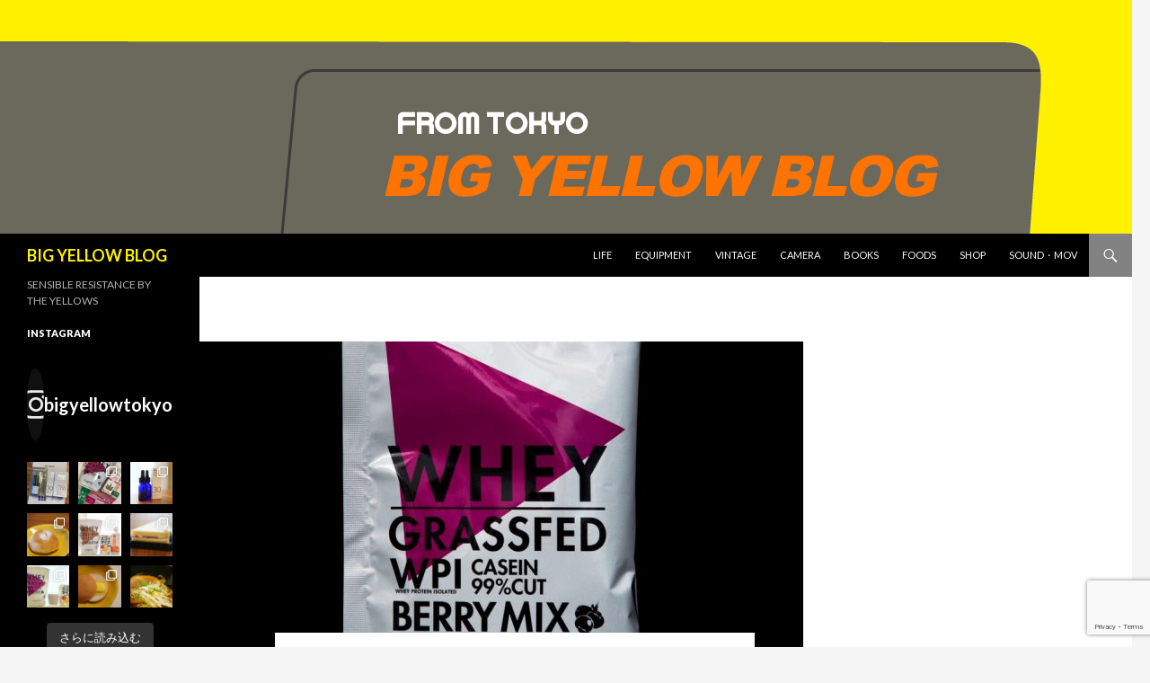

--- FILE ---
content_type: text/html; charset=UTF-8
request_url: https://bigyellowblog.com/archives/2023
body_size: 35639
content:
<!DOCTYPE html>
<!--[if IE 7]>
<html class="ie ie7" lang="ja">
<![endif]-->
<!--[if IE 8]>
<html class="ie ie8" lang="ja">
<![endif]-->
<!--[if !(IE 7) & !(IE 8)]><!-->
<html lang="ja">
<!--<![endif]-->
<head>
	<meta charset="UTF-8">
	<meta name="viewport" content="width=device-width">
	<title>Deportare Store ホエイプロテイン | BIG YELLOW BLOG</title>
	<link rel="profile" href="http://gmpg.org/xfn/11">
	<link rel="pingback" href="https://bigyellowblog.com/xmlrpc.php">
	<!--[if lt IE 9]>
	<script src="https://bigyellowblog.com/wp-content/themes/twentyfourteen/js/html5.js?ver=3.7.0"></script>
	<![endif]-->
	<script>(function(d, s, id){
				 var js, fjs = d.getElementsByTagName(s)[0];
				 if (d.getElementById(id)) {return;}
				 js = d.createElement(s); js.id = id;
				 js.src = "//connect.facebook.net/en_US/sdk.js#xfbml=1&version=v2.6";
				 fjs.parentNode.insertBefore(js, fjs);
			   }(document, 'script', 'facebook-jssdk'));</script><meta name='robots' content='max-image-preview:large' />
<link rel='dns-prefetch' href='//ws.sharethis.com' />
<link rel='dns-prefetch' href='//fonts.googleapis.com' />
<link rel='dns-prefetch' href='//maxcdn.bootstrapcdn.com' />
<link rel='dns-prefetch' href='//s.w.org' />
<link href='https://fonts.gstatic.com' crossorigin rel='preconnect' />
<link rel="alternate" type="application/rss+xml" title="BIG YELLOW BLOG &raquo; フィード" href="https://bigyellowblog.com/feed" />
<link rel="alternate" type="application/rss+xml" title="BIG YELLOW BLOG &raquo; コメントフィード" href="https://bigyellowblog.com/comments/feed" />
<link rel="alternate" type="application/rss+xml" title="BIG YELLOW BLOG &raquo; Deportare Store ホエイプロテイン のコメントのフィード" href="https://bigyellowblog.com/archives/2023/feed" />
<!-- This site uses the Google Analytics by MonsterInsights plugin v7.11.0 - Using Analytics tracking - https://www.monsterinsights.com/ -->
<script type="text/javascript" data-cfasync="false">
	var mi_version         = '7.11.0';
	var mi_track_user      = true;
	var mi_no_track_reason = '';
	
	var disableStr = 'ga-disable-UA-73293332-1';

	/* Function to detect opted out users */
	function __gaTrackerIsOptedOut() {
		return document.cookie.indexOf(disableStr + '=true') > -1;
	}

	/* Disable tracking if the opt-out cookie exists. */
	if ( __gaTrackerIsOptedOut() ) {
		window[disableStr] = true;
	}

	/* Opt-out function */
	function __gaTrackerOptout() {
	  document.cookie = disableStr + '=true; expires=Thu, 31 Dec 2099 23:59:59 UTC; path=/';
	  window[disableStr] = true;
	}

	if ( 'undefined' === typeof gaOptout ) {
		function gaOptout() {
			__gaTrackerOptout();
		}
	}
	
	if ( mi_track_user ) {
		(function(i,s,o,g,r,a,m){i['GoogleAnalyticsObject']=r;i[r]=i[r]||function(){
			(i[r].q=i[r].q||[]).push(arguments)},i[r].l=1*new Date();a=s.createElement(o),
			m=s.getElementsByTagName(o)[0];a.async=1;a.src=g;m.parentNode.insertBefore(a,m)
		})(window,document,'script','//www.google-analytics.com/analytics.js','__gaTracker');

		__gaTracker('create', 'UA-73293332-1', 'auto');
		__gaTracker('set', 'forceSSL', true);
		__gaTracker('require', 'displayfeatures');
		__gaTracker('send','pageview');
	} else {
		console.log( "" );
		(function() {
			/* https://developers.google.com/analytics/devguides/collection/analyticsjs/ */
			var noopfn = function() {
				return null;
			};
			var noopnullfn = function() {
				return null;
			};
			var Tracker = function() {
				return null;
			};
			var p = Tracker.prototype;
			p.get = noopfn;
			p.set = noopfn;
			p.send = noopfn;
			var __gaTracker = function() {
				var len = arguments.length;
				if ( len === 0 ) {
					return;
				}
				var f = arguments[len-1];
				if ( typeof f !== 'object' || f === null || typeof f.hitCallback !== 'function' ) {
					console.log( 'Not running function __gaTracker(' + arguments[0] + " ....) because you are not being tracked. " + mi_no_track_reason );
					return;
				}
				try {
					f.hitCallback();
				} catch (ex) {

				}
			};
			__gaTracker.create = function() {
				return new Tracker();
			};
			__gaTracker.getByName = noopnullfn;
			__gaTracker.getAll = function() {
				return [];
			};
			__gaTracker.remove = noopfn;
			window['__gaTracker'] = __gaTracker;
					})();
		}
</script>
<!-- / Google Analytics by MonsterInsights -->
		<script>
			window._wpemojiSettings = {"baseUrl":"https:\/\/s.w.org\/images\/core\/emoji\/13.1.0\/72x72\/","ext":".png","svgUrl":"https:\/\/s.w.org\/images\/core\/emoji\/13.1.0\/svg\/","svgExt":".svg","source":{"concatemoji":"https:\/\/bigyellowblog.com\/wp-includes\/js\/wp-emoji-release.min.js?ver=5.8.12"}};
			!function(e,a,t){var n,r,o,i=a.createElement("canvas"),p=i.getContext&&i.getContext("2d");function s(e,t){var a=String.fromCharCode;p.clearRect(0,0,i.width,i.height),p.fillText(a.apply(this,e),0,0);e=i.toDataURL();return p.clearRect(0,0,i.width,i.height),p.fillText(a.apply(this,t),0,0),e===i.toDataURL()}function c(e){var t=a.createElement("script");t.src=e,t.defer=t.type="text/javascript",a.getElementsByTagName("head")[0].appendChild(t)}for(o=Array("flag","emoji"),t.supports={everything:!0,everythingExceptFlag:!0},r=0;r<o.length;r++)t.supports[o[r]]=function(e){if(!p||!p.fillText)return!1;switch(p.textBaseline="top",p.font="600 32px Arial",e){case"flag":return s([127987,65039,8205,9895,65039],[127987,65039,8203,9895,65039])?!1:!s([55356,56826,55356,56819],[55356,56826,8203,55356,56819])&&!s([55356,57332,56128,56423,56128,56418,56128,56421,56128,56430,56128,56423,56128,56447],[55356,57332,8203,56128,56423,8203,56128,56418,8203,56128,56421,8203,56128,56430,8203,56128,56423,8203,56128,56447]);case"emoji":return!s([10084,65039,8205,55357,56613],[10084,65039,8203,55357,56613])}return!1}(o[r]),t.supports.everything=t.supports.everything&&t.supports[o[r]],"flag"!==o[r]&&(t.supports.everythingExceptFlag=t.supports.everythingExceptFlag&&t.supports[o[r]]);t.supports.everythingExceptFlag=t.supports.everythingExceptFlag&&!t.supports.flag,t.DOMReady=!1,t.readyCallback=function(){t.DOMReady=!0},t.supports.everything||(n=function(){t.readyCallback()},a.addEventListener?(a.addEventListener("DOMContentLoaded",n,!1),e.addEventListener("load",n,!1)):(e.attachEvent("onload",n),a.attachEvent("onreadystatechange",function(){"complete"===a.readyState&&t.readyCallback()})),(n=t.source||{}).concatemoji?c(n.concatemoji):n.wpemoji&&n.twemoji&&(c(n.twemoji),c(n.wpemoji)))}(window,document,window._wpemojiSettings);
		</script>
		<style>
img.wp-smiley,
img.emoji {
	display: inline !important;
	border: none !important;
	box-shadow: none !important;
	height: 1em !important;
	width: 1em !important;
	margin: 0 .07em !important;
	vertical-align: -0.1em !important;
	background: none !important;
	padding: 0 !important;
}
</style>
	<link rel='stylesheet' id='yarppWidgetCss-css'  href='https://bigyellowblog.com/wp-content/plugins/yet-another-related-posts-plugin/style/widget.css?ver=5.8.12' media='all' />
<link rel='stylesheet' id='sbi_styles-css'  href='https://bigyellowblog.com/wp-content/plugins/instagram-feed/css/sbi-styles.min.css?ver=6.5.1' media='all' />
<link rel='stylesheet' id='wp-block-library-css'  href='https://bigyellowblog.com/wp-includes/css/dist/block-library/style.min.css?ver=5.8.12' media='all' />
<style id='wp-block-library-theme-inline-css'>
#start-resizable-editor-section{display:none}.wp-block-audio figcaption{color:#555;font-size:13px;text-align:center}.is-dark-theme .wp-block-audio figcaption{color:hsla(0,0%,100%,.65)}.wp-block-code{font-family:Menlo,Consolas,monaco,monospace;color:#1e1e1e;padding:.8em 1em;border:1px solid #ddd;border-radius:4px}.wp-block-embed figcaption{color:#555;font-size:13px;text-align:center}.is-dark-theme .wp-block-embed figcaption{color:hsla(0,0%,100%,.65)}.blocks-gallery-caption{color:#555;font-size:13px;text-align:center}.is-dark-theme .blocks-gallery-caption{color:hsla(0,0%,100%,.65)}.wp-block-image figcaption{color:#555;font-size:13px;text-align:center}.is-dark-theme .wp-block-image figcaption{color:hsla(0,0%,100%,.65)}.wp-block-pullquote{border-top:4px solid;border-bottom:4px solid;margin-bottom:1.75em;color:currentColor}.wp-block-pullquote__citation,.wp-block-pullquote cite,.wp-block-pullquote footer{color:currentColor;text-transform:uppercase;font-size:.8125em;font-style:normal}.wp-block-quote{border-left:.25em solid;margin:0 0 1.75em;padding-left:1em}.wp-block-quote cite,.wp-block-quote footer{color:currentColor;font-size:.8125em;position:relative;font-style:normal}.wp-block-quote.has-text-align-right{border-left:none;border-right:.25em solid;padding-left:0;padding-right:1em}.wp-block-quote.has-text-align-center{border:none;padding-left:0}.wp-block-quote.is-large,.wp-block-quote.is-style-large{border:none}.wp-block-search .wp-block-search__label{font-weight:700}.wp-block-group.has-background{padding:1.25em 2.375em;margin-top:0;margin-bottom:0}.wp-block-separator{border:none;border-bottom:2px solid;margin-left:auto;margin-right:auto;opacity:.4}.wp-block-separator:not(.is-style-wide):not(.is-style-dots){width:100px}.wp-block-separator.has-background:not(.is-style-dots){border-bottom:none;height:1px}.wp-block-separator.has-background:not(.is-style-wide):not(.is-style-dots){height:2px}.wp-block-table thead{border-bottom:3px solid}.wp-block-table tfoot{border-top:3px solid}.wp-block-table td,.wp-block-table th{padding:.5em;border:1px solid;word-break:normal}.wp-block-table figcaption{color:#555;font-size:13px;text-align:center}.is-dark-theme .wp-block-table figcaption{color:hsla(0,0%,100%,.65)}.wp-block-video figcaption{color:#555;font-size:13px;text-align:center}.is-dark-theme .wp-block-video figcaption{color:hsla(0,0%,100%,.65)}.wp-block-template-part.has-background{padding:1.25em 2.375em;margin-top:0;margin-bottom:0}#end-resizable-editor-section{display:none}
</style>
<link rel='stylesheet' id='crp-style-rounded-thumbs-css'  href='https://bigyellowblog.com/wp-content/plugins/contextual-related-posts/css/default-style.css?ver=1.0' media='all' />
<style id='crp-style-rounded-thumbs-inline-css'>

.crp_related a {
  width: 150px;
  height: 150px;
  text-decoration: none;
}
.crp_related img {
  max-width: 150px;
  margin: auto;
}
.crp_related .crp_title {
  width: 100%;
}
                
</style>
<link rel='stylesheet' id='ctf_styles-css'  href='https://bigyellowblog.com/wp-content/plugins/custom-twitter-feeds/css/ctf-styles.min.css?ver=2.2.4' media='all' />
<link rel='stylesheet' id='simple-share-buttons-adder-indie-css'  href='//fonts.googleapis.com/css?family=Indie+Flower&#038;ver=5.8.12' media='all' />
<link rel='stylesheet' id='simple-share-buttons-adder-font-awesome-css'  href='//maxcdn.bootstrapcdn.com/font-awesome/4.3.0/css/font-awesome.min.css?ver=5.8.12' media='all' />
<link rel='stylesheet' id='cff-css'  href='https://bigyellowblog.com/wp-content/plugins/custom-facebook-feed/assets/css/cff-style.min.css?ver=4.2.5' media='all' />
<link rel='stylesheet' id='sb-font-awesome-css'  href='https://maxcdn.bootstrapcdn.com/font-awesome/4.7.0/css/font-awesome.min.css?ver=5.8.12' media='all' />
<link rel='stylesheet' id='twentyfourteen-lato-css'  href='https://fonts.googleapis.com/css?family=Lato%3A300%2C400%2C700%2C900%2C300italic%2C400italic%2C700italic&#038;subset=latin%2Clatin-ext&#038;display=fallback' media='all' />
<link rel='stylesheet' id='genericons-css'  href='https://bigyellowblog.com/wp-content/themes/twentyfourteen/genericons/genericons.css?ver=3.0.3' media='all' />
<link rel='stylesheet' id='twentyfourteen-style-css'  href='https://bigyellowblog.com/wp-content/themes/twentyfourteen/style.css?ver=20190507' media='all' />
<style id='twentyfourteen-style-inline-css'>

            a, .content-sidebar .widget a {
                color: #828282;
            }
            ::selection {
                background: #828282;
            }
            ::-moz-selection {
                background: #828282;
            }
            .hentry .mejs-controls .mejs-time-rail .mejs-time-current {
                background: #828282;
            }
            button,
            .contributor-posts-link,
            input[type='button'],
            input[type='reset'],
            input[type='submit'],
            .search-toggle,
            .widget button,
            .widget input[type='button'],
            .widget input[type='reset'],
            .widget input[type='submit'],
            .widget_calendar tbody a,
            .content-sidebar .widget input[type='button'],
            .content-sidebar .widget input[type='reset'],
            .content-sidebar .widget input[type='submit'],
            .slider-control-paging .slider-active:before,
            .slider-control-paging .slider-active:hover:before,
            .slider-direction-nav a:hover,
            .widget input[type='button']:hover,
            .widget input[type='button']:focus,
            .widget input[type='reset']:hover,
            .widget input[type='reset']:focus,
            .widget input[type='submit']:hover,
            .widget input[type='submit']:focus,
            .widget_calendar tbody a:hover,
            .content-sidebar .widget input[type='button']:hover,
            .content-sidebar .widget input[type='button']:focus,
            .content-sidebar .widget input[type='reset']:hover,
            .content-sidebar .widget input[type='reset']:focus,
            .content-sidebar .widget input[type='submit']:hover,
            .content-sidebar .widget input[type='submit']:focus {
                background-color: #828282;
            }
            .paging-navigation .page-numbers.current {
                border-top-color: #828282;
            }
        

            a:active,
            a:hover,
            .site-navigation a:hover,
            .entry-title a:hover,
            .entry-meta a:hover,
            .cat-links a:hover,
            .entry-content .edit-link a:hover,
            .page-links a:hover,
            .post-navigation a:hover,
            .image-navigation a:hover,
            .comment-author a:hover,
            .comment-list .pingback a:hover,
            .comment-list .trackback a:hover,
            .comment-metadata a:hover,
            .comment-reply-title small a:hover,
            .widget a:hover,
            .widget-title a:hover,
            .widget_twentyfourteen_ephemera .entry-meta a:hover,
            .content-sidebar .widget a:hover,
            .content-sidebar .widget .widget-title a:hover,
            .content-sidebar .widget_twentyfourteen_ephemera .entry-meta a:hover,
            .site-info a:hover,
            .featured-content a:hover {
                color: #fff100;
            }
            button:hover,
            button:focus,
            .contributor-posts-link:hover,
            input[type='button']:hover,
            input[type='button']:focus,
            input[type='reset']:hover,
            input[type='reset']:focus,
            input[type='submit']:hover,
            input[type='submit']:focus,
            .entry-meta .tag-links a:hover,
            .page-links a:hover,
            .search-toggle:hover,
            .search-toggle.active,
            .search-box,
            .slider-control-paging a:hover:before {
            background-color: #fff100;
            }
            .paging-navigation a:hover {
                border-top-color: #fff100;
            }
            .page-links a:hover {
                border-color: #fff100;
            }
            .entry-meta .tag-links a:hover:before {
                border-right-color: #fff100;
            }
        

            .site-navigation .current_page_item > a,
            .site-navigation .current_page_ancestor > a,
            .site-navigation .current-menu-item > a,
            .site-navigation .current-menu-ancestor > a {
                color: #fff100;
            }
            button:active,
            .contributor-posts-link:active,
            input[type='button']:active,
            input[type='reset']:active,
            input[type='submit']:active,
            .widget input[type='button']:active,
            .widget input[type='reset']:active,
            .widget input[type='submit']:active,
            .content-sidebar .widget input[type='button']:active,
            .content-sidebar .widget input[type='reset']:active,
            .content-sidebar .widget input[type='submit']:active {
                background-color: #fff100;
            }
        

                @media screen and (min-width: 783px) {
                    .primary-navigation ul ul,
                    .primary-navigation li:hover > a,
                    .primary-navigation li.focus > a {
                        background-color: #828282;
                    }
                }
            

                @media screen and (min-width: 783px) {
                    .primary-navigation ul ul a:hover,
                    .primary-navigation ul ul li.focus > a {
                        background-color: #fff100;
                    }
                }
            

                @media screen and (min-width: 1008px) {
                    .secondary-navigation ul ul,
                    .secondary-navigation li:hover > a,
                    .secondary-navigation li.focus > a {
                        background-color: #828282;
                    }
                }
            

                @media screen and (min-width: 1008px) {
                    .secondary-navigation ul ul a:hover,
                    .secondary-navigation ul ul li.focus > a {
                        background-color: #fff100;
                    }
                }
            
</style>
<link rel='stylesheet' id='twentyfourteen-block-style-css'  href='https://bigyellowblog.com/wp-content/themes/twentyfourteen/css/blocks.css?ver=20190102' media='all' />
<!--[if lt IE 9]>
<link rel='stylesheet' id='twentyfourteen-ie-css'  href='https://bigyellowblog.com/wp-content/themes/twentyfourteen/css/ie.css?ver=20140701' media='all' />
<![endif]-->
<link rel='stylesheet' id='simple-social-icons-font-css'  href='https://bigyellowblog.com/wp-content/plugins/simple-social-icons/css/style.css?ver=3.0.1' media='all' />
<link rel='stylesheet' id='amazonjs-css'  href='https://bigyellowblog.com/wp-content/plugins/amazonjs/css/amazonjs.css?ver=0.10' media='all' />
<script src='https://bigyellowblog.com/wp-includes/js/jquery/jquery.min.js?ver=3.6.0' id='jquery-core-js'></script>
<script src='https://bigyellowblog.com/wp-includes/js/jquery/jquery-migrate.min.js?ver=3.3.2' id='jquery-migrate-js'></script>
<script id='monsterinsights-frontend-script-js-extra'>
var monsterinsights_frontend = {"js_events_tracking":"true","download_extensions":"doc,pdf,ppt,zip,xls,docx,pptx,xlsx","inbound_paths":"[]","home_url":"https:\/\/bigyellowblog.com","hash_tracking":"false"};
</script>
<script src='https://bigyellowblog.com/wp-content/plugins/google-analytics-for-wordpress/assets/js/frontend.min.js?ver=7.11.0' id='monsterinsights-frontend-script-js'></script>
<script id='st_insights_js' src='https://ws.sharethis.com/button/st_insights.js?publisher=4d48b7c5-0ae3-43d4-bfbe-3ff8c17a8ae6&#038;product=simpleshare' id='ssba-sharethis-js'></script>
<script src='https://bigyellowblog.com/wp-content/plugins/simple-social-icons/svgxuse.js?ver=1.1.21' id='svg-x-use-js'></script>
<!-- This site uses the Better Analytics plugin.  https://marketplace.digitalpoint.com/better-analytics.3354/item -->
<script type='text/javascript' src='https://bigyellowblog.com/wp-content/plugins/better-analytics/js/loader.php?ver=1.2.5.js' ></script><link rel="https://api.w.org/" href="https://bigyellowblog.com/wp-json/" /><link rel="alternate" type="application/json" href="https://bigyellowblog.com/wp-json/wp/v2/posts/2023" /><link rel="EditURI" type="application/rsd+xml" title="RSD" href="https://bigyellowblog.com/xmlrpc.php?rsd" />
<link rel="wlwmanifest" type="application/wlwmanifest+xml" href="https://bigyellowblog.com/wp-includes/wlwmanifest.xml" /> 
<meta name="generator" content="WordPress 5.8.12" />
<link rel="canonical" href="https://bigyellowblog.com/archives/2023" />
<link rel='shortlink' href='https://bigyellowblog.com/?p=2023' />
<link rel="alternate" type="application/json+oembed" href="https://bigyellowblog.com/wp-json/oembed/1.0/embed?url=https%3A%2F%2Fbigyellowblog.com%2Farchives%2F2023" />
<link rel="alternate" type="text/xml+oembed" href="https://bigyellowblog.com/wp-json/oembed/1.0/embed?url=https%3A%2F%2Fbigyellowblog.com%2Farchives%2F2023&#038;format=xml" />
<meta name="google-site-verification" content="bOgE8ZNJEy2axbzTsI4TqbRgNI9AZT4U0_uMqPWasx8" />		<style type="text/css" id="twentyfourteen-header-css">
				.site-title a {
			color: #fff100;
		}
		</style>
		<link rel="icon" href="https://bigyellowblog.com/wp-content/uploads/2017/09/cropped-bigyellowjoni-01-32x32.png" sizes="32x32" />
<link rel="icon" href="https://bigyellowblog.com/wp-content/uploads/2017/09/cropped-bigyellowjoni-01-192x192.png" sizes="192x192" />
<link rel="apple-touch-icon" href="https://bigyellowblog.com/wp-content/uploads/2017/09/cropped-bigyellowjoni-01-180x180.png" />
<meta name="msapplication-TileImage" content="https://bigyellowblog.com/wp-content/uploads/2017/09/cropped-bigyellowjoni-01-270x270.png" />
		<style id="wp-custom-css">
			/* ===============消しちゃダメ============== */
/* kaereba/yomereba Customize Settings 1.0.0 ver */
/* Created by Cazuki Hoshina */
/* Copyright (c) @cazuki All rights Reserved. */
/* ======================================== */

.kaerebalink-box, .booklink-box {
  width: 100%;
  margin: 0 0 2rem;
  padding: 1rem;
  background: #ffffff;
  border: 1px solid;
  border-color: #eaeaea #dddddd #d0d0d0;
  -webkit-border-radius: 3px;
  -moz-border-radius: 3px;
  border-radius: 3px;
  box-sizing: border-box;
  /zoom:1;
}
.kaerebalink-box:after, .booklink-box:after {
  content:"";
  display:block;
  visibility:hidden;
  height:0;
  clear:both;
}
.kaerebalink-image, .booklink-image {
  float:left;
  width:128px;
  margin:0;
  text-align:center;
}
.kaerebakink-image img, .booklink-image img { width:128px; height:auto; }
.kaerebalink-info, .booklink-info { margin: 0 0 0 140px; line-height: 1.6rem; }
.kaerebalink-name, .booklink-name {
  font-size: 1.0625rem;
  font-weight: bold;
  margin: 0;
}
.kaerebalink-name a, .booklink-name a { color: #2b2b2b; }
.kaerebalink-name a:hover, .booklink-name a:hover { text-decoration: underline; }
.kaerebalink-powered-date, .booklink-powered-date { font-size: 0.75rem; font-weight: normal; }
.kaerebalink-detail, .booklink-detail { font-size: 0.9375rem; margin: 0 0 0.5em; }
.kaerebalink-link1, .booklink-link2 { width:100%; }
.kaerebalink-link1 div, .booklink-link2 div {
  float: left;
  width: 49.5%;
  margin-bottom: 1%;
  font-size: 0.875rem;
  font-weight: bold;
  text-align: center;
  box-sizing: border-box;
}
.kaerebalink-link1 div:nth-child(even), .booklink-link2 div:nth-child(even) { margin-left: 1%; }
.kaerebalink-link1 div a, .booklink-link2 div a { display:block; padding:3px 0; text-decoration:none; }
.shoplinkamazon a, .shoplinkrakuten a, .shoplinkrakukobo a, .shoplinkyahoo a, .shoplinkyahooAuc a,
.shoplinkseven a, .shoplinkbellemaison a, .shoplinkcecile a, .shoplinkkakakucom a,
.shoplinkkindle a, .shoplinkbk1 a, .shoplinkehon a, .shoplinkkino a,
.shoplinkjun a, .shoplinktoshokan a {
  display:block;
  text-decoration:none;
}
.shoplinkamazon a { color:#ffffff; background:#ff9900; }
.shoplinkkindle a { color:#ffffff; background:#1882c9; }
.shoplinkrakuten a { color:#ffffff; background:#bf0000; }
.shoplinkrakukobo a { color:#ffffff; background:#ff2626; }
.shoplinkyahoo a { color:#ffffff; background:#fc1d2f; }
.shoplinkyahooAuc a { color:#252525; background:#ffdb00; }
.shoplinkseven a { color:#ffffff; background:#225093; }
.shoplinkbellemaison a { color:#ffffff; background:#83be00; }
.shoplinkcecile a { color:#ffffff; background:#6b053d; }
.shoplinkkakakucom a { color:#ffffff; background:#00138e; }
.shoplinkbk1 a { color:#ffffff; background:#0484d2; }
.shoplinkehon a { color:#ffffff; background:#00006a; }
.shoplinkkino a { color:#ffffff; background:#003e9d; }
.shoplinkjun a { color:#4b5854; background:#d8c9b7; }
.shoplinktoshokan a { color:#ffffff; background:#29b6e9; }
.booklink-footer { clear:both !important; }

@media only screen and (min-width:460px) and (max-width:640px) {
	.kaerebalink-link1 div, .booklink-link2 div { float: none; width: 100%; }
	.kaerebalink-link1 div:nth-child(even), .booklink-link2 div:nth-child(even) { margin-left: 0; }
}
@media only screen and (max-width:459px) {
	.kaerebalink-image, .booklink-image {
	  float:none;
	  width:100%;
	  margin:0;
	  text-align:center;
	}
	.kaerebalink-image img, .booklink-image img { width:180px; height:auto; }
	.kaerebalink-info, .booklink-info { margin: 0; }
	.kaerebalink-link1 div, .booklink-link2 div { float: none; width: 100%; }
	.kaerebalink-link1 div:nth-child(even), .booklink-link2 div:nth-child(even) { margin-left: 0; }
}		</style>
		<meta data-pso-pv="1.2.1" data-pso-pt="singlePost" data-pso-th="21ee5ba442e36e4260a3bae400fda85a"><script async src="//pagead2.googlesyndication.com/pagead/js/adsbygoogle.js"></script><script pagespeed_no_defer="" data-pso-version="20170403_083938">window.dynamicgoogletags={config:[]};dynamicgoogletags.config=["ca-pub-9130770828520138",[[[["DIV",null,"comments",[]],["60px","10px",1],0,[1],"5132982201",0,null,null,7],[["BODY",0,null,[]],["10px","10px",1],2,[5],"4628611402",0,null,null,2]]],[[[[null,[[0,19]],null,16,1,1],[null,[[20,20]],null,34,1,1],[null,[[180,199]],null,17,1,1],[null,[[320,339]],null,32,1,1]],[[["BODY",0,null,[]],["10px","10px",1],1,[4],null,0,null,null,2],[["BODY",0,null,[]],["10px","10px",1],2,[5],null,0,null,null,2],[["HEADER",0,null,[]],["10px","10px",1],3,[4],null,0,null,null,4],[["DIV",null,"comments",[]],["48px","48px",1],0,[1],null,0,null,null,7],[["DIV",null,"respond",[]],["10px","24px",1],3,[1],null,0,null,null,8],[["ARTICLE",0,null,[],1],["10px","10px",0],0,[0],null,0],[["ARTICLE",0,null,[],2],["10px","10px",0],0,[0],null,0],[["ARTICLE",0,null,[],-1],["10px","24px",0],3,[0],null,0,null,null,9],[["NAV",0,null,[]],["10px","10px",1],3,[4],null,0,null,null,6],[["ARTICLE",0,null,[],3],["10px","10px",0],0,[0],null,0],[["DIV",null,"site-header",[]],["10px","10px",1],0,[4],null,0,null,null,4],[["HEADER",0,null,[]],["10px","10px",1],0,[4],null,0,null,null,4],[["DIV",null,null,["nav-links"]],["10px","12px",1],0,[1],null,0,null,null,8],[["DIV",null,"secondary",[]],["10px","10px",1],1,[1],null,0,null,null,5],[["DIV",null,"primary-sidebar",[]],["10px","48px",1],0,[1],null,0,null,null,6],[["DIV",null,"primary-sidebar",[]],["10px","10px",1],3,[1],null,0,null,null,6],[["DIV",null,"secondary",[]],["10px","10px",1],3,[1],null,0,null,null,5],[["DIV",null,"supplementary",[]],["10px","10px",1],0,[1],null,0,null,null,5],[["DIV",null,"footer-sidebar",[]],["10px","10px",1],3,[5],null,0,null,null,6],[["DIV",null,null,["site-info"]],["10px","10px",1],3,[5],null,0,null,null,5],[["DIV",null,"page",[]],["10px","10px",1],2,[5],null,0,null,null,3]],["8721380608","1198113809","2674847000","4151580206","5628313406"],["ARTICLE",null,null,[]],"20170214_040801"]],"WordPressSinglePost","6834348200",null,0.01,null,[null,1494921415466],0.01,0,null,null,"http://bigyellowblog.com"];(function(){var h=this,aa=function(a){var b=typeof a;if("object"==b)if(a){if(a instanceof Array)return"array";if(a instanceof Object)return b;var c=Object.prototype.toString.call(a);if("[object Window]"==c)return"object";if("[object Array]"==c||"number"==typeof a.length&&"undefined"!=typeof a.splice&&"undefined"!=typeof a.propertyIsEnumerable&&!a.propertyIsEnumerable("splice"))return"array";if("[object Function]"==c||"undefined"!=typeof a.call&&"undefined"!=typeof a.propertyIsEnumerable&&!a.propertyIsEnumerable("call"))return"function"}else return"null";
else if("function"==b&&"undefined"==typeof a.call)return"object";return b},p=function(a){return"number"==typeof a},ba=function(a,b){var c=Array.prototype.slice.call(arguments,1);return function(){var b=c.slice();b.push.apply(b,arguments);return a.apply(this,b)}},r=function(a,b){function c(){}c.prototype=b.prototype;a.Ra=b.prototype;a.prototype=new c;a.prototype.constructor=a;a.Ta=function(a,c,f){for(var d=Array(arguments.length-2),e=2;e<arguments.length;e++)d[e-2]=arguments[e];return b.prototype[c].apply(a,
d)}};var ca=String.prototype.trim?function(a){return a.trim()}:function(a){return a.replace(/^[\s\xa0]+|[\s\xa0]+$/g,"")},da=function(a,b){return a<b?-1:a>b?1:0},ea=function(a){return String(a).replace(/\-([a-z])/g,function(a,c){return c.toUpperCase()})};var fa=Array.prototype.forEach?function(a,b,c){Array.prototype.forEach.call(a,b,c)}:function(a,b,c){for(var d=a.length,e="string"==typeof a?a.split(""):a,f=0;f<d;f++)f in e&&b.call(c,e[f],f,a)};var ga=function(a){ga[" "](a);return a};ga[" "]=function(){};var ia=function(a,b){var c=ha;Object.prototype.hasOwnProperty.call(c,a)||(c[a]=b(a))};var t;a:{var ja=h.navigator;if(ja){var ka=ja.userAgent;if(ka){t=ka;break a}}t=""}var v=function(a){return-1!=t.indexOf(a)};var la=v("Opera"),w=v("Trident")||v("MSIE"),ma=v("Edge"),na=v("Gecko")&&!(-1!=t.toLowerCase().indexOf("webkit")&&!v("Edge"))&&!(v("Trident")||v("MSIE"))&&!v("Edge"),oa=-1!=t.toLowerCase().indexOf("webkit")&&!v("Edge"),pa=function(){var a=h.document;return a?a.documentMode:void 0},qa;
a:{var ra="",sa=function(){var a=t;if(na)return/rv\:([^\);]+)(\)|;)/.exec(a);if(ma)return/Edge\/([\d\.]+)/.exec(a);if(w)return/\b(?:MSIE|rv)[: ]([^\);]+)(\)|;)/.exec(a);if(oa)return/WebKit\/(\S+)/.exec(a);if(la)return/(?:Version)[ \/]?(\S+)/.exec(a)}();sa&&(ra=sa?sa[1]:"");if(w){var ta=pa();if(null!=ta&&ta>parseFloat(ra)){qa=String(ta);break a}}qa=ra}
var ua=qa,ha={},va=function(a){ia(a,function(){for(var b=0,c=ca(String(ua)).split("."),d=ca(String(a)).split("."),e=Math.max(c.length,d.length),f=0;0==b&&f<e;f++){var g=c[f]||"",k=d[f]||"";do{g=/(\d*)(\D*)(.*)/.exec(g)||["","","",""];k=/(\d*)(\D*)(.*)/.exec(k)||["","","",""];if(0==g[0].length&&0==k[0].length)break;b=da(0==g[1].length?0:parseInt(g[1],10),0==k[1].length?0:parseInt(k[1],10))||da(0==g[2].length,0==k[2].length)||da(g[2],k[2]);g=g[3];k=k[3]}while(0==b)}return 0<=b})},wa;var xa=h.document;
wa=xa&&w?pa()||("CSS1Compat"==xa.compatMode?parseInt(ua,10):5):void 0;var x=function(){},ya="function"==typeof Uint8Array,z=function(a,b,c){a.a=null;b||(b=[]);a.Va=void 0;a.M=-1;a.l=b;a:{if(a.l.length){b=a.l.length-1;var d=a.l[b];if(d&&"object"==typeof d&&"array"!=aa(d)&&!(ya&&d instanceof Uint8Array)){a.R=b-a.M;a.G=d;break a}}a.R=Number.MAX_VALUE}a.Ua={};if(c)for(b=0;b<c.length;b++)d=c[b],d<a.R?(d+=a.M,a.l[d]=a.l[d]||y):a.G[d]=a.G[d]||y},y=[],A=function(a,b){if(b<a.R){b+=a.M;var c=a.l[b];return c===y?a.l[b]=[]:c}c=a.G[b];return c===y?a.G[b]=[]:c},Aa=function(a){a=
A(za,a);return null==a?a:+a},B=function(a,b,c){b<a.R?a.l[b+a.M]=c:a.G[b]=c},C=function(a,b,c){a.a||(a.a={});if(!a.a[c]){var d=A(a,c);d&&(a.a[c]=new b(d))}return a.a[c]},D=function(a,b,c){a.a||(a.a={});if(!a.a[c]){for(var d=A(a,c),e=[],f=0;f<d.length;f++)e[f]=new b(d[f]);a.a[c]=e}b=a.a[c];b==y&&(b=a.a[c]=[]);return b},Ba=function(a,b,c){a.a||(a.a={});c=c||[];for(var d=[],e=0;e<c.length;e++)d[e]=E(c[e]);a.a[b]=c;B(a,b,d)},Ca=function(a){if(a.a)for(var b in a.a){var c=a.a[b];if("array"==aa(c))for(var d=
0;d<c.length;d++)c[d]&&E(c[d]);else c&&E(c)}},E=function(a){Ca(a);return a.l};x.prototype.toString=function(){Ca(this);return this.l.toString()};var Da=function(a){var b;if("array"==aa(a)){for(var c=Array(a.length),d=0;d<a.length;d++)null!=(b=a[d])&&(c[d]="object"==typeof b?Da(b):b);return c}if(ya&&a instanceof Uint8Array)return new Uint8Array(a);c={};for(d in a)null!=(b=a[d])&&(c[d]="object"==typeof b?Da(b):b);return c};var Ea=function(a,b){this.events=[];this.Ga=b||h;var c=null;b&&(b.google_js_reporting_queue=b.google_js_reporting_queue||[],this.events=b.google_js_reporting_queue,c=b.google_measure_js_timing);this.ia=null!=c?c:Math.random()<a};Ea.prototype.disable=function(){fa(this.events,this.ya,this);this.events.length=0;this.ia=!1};Ea.prototype.ya=function(a){var b=this.Ga.performance;a&&b&&b.clearMarks&&(b.clearMarks("goog_"+a.uniqueId+"_start"),b.clearMarks("goog_"+a.uniqueId+"_end"))};var Fa=function(){var a=!1;try{var b=Object.defineProperty({},"passive",{get:function(){a=!0}});h.addEventListener("test",null,b)}catch(c){}return a}();var Ha=function(){var a=Ga;try{var b;if(b=!!a&&null!=a.location.href)a:{try{ga(a.foo);b=!0;break a}catch(c){}b=!1}return b}catch(c){return!1}},Ia=function(a,b){for(var c in a)Object.prototype.hasOwnProperty.call(a,c)&&b.call(void 0,a[c],c,a)};var Ja=function(a,b,c,d,e){this.la=c||4E3;this.H=a||"&";this.wa=b||",$";this.T=void 0!==d?d:"trn";this.Sa=e||null;this.va=!1;this.V={};this.Ja=0;this.L=[]},Ma=function(a,b,c,d){b=b+"//"+c+d;var e=Ka(a)-d.length-0;if(0>e)return"";a.L.sort(function(a,b){return a-b});d=null;c="";for(var f=0;f<a.L.length;f++)for(var g=a.L[f],k=a.V[g],m=0;m<k.length;m++){if(!e){d=null==d?g:d;break}var l=La(k[m],a.H,a.wa);if(l){l=c+l;if(e>=l.length){e-=l.length;b+=l;c=a.H;break}else a.va&&(c=e,l[c-1]==a.H&&--c,b+=l.substr(0,
c),c=a.H,e=0);d=null==d?g:d}}f="";a.T&&null!=d&&(f=c+a.T+"="+(a.Sa||d));return b+f+""},Ka=function(a){if(!a.T)return a.la;var b=1,c;for(c in a.V)b=c.length>b?c.length:b;return a.la-a.T.length-b-a.H.length-1},La=function(a,b,c,d,e){var f=[];Ia(a,function(a,k){(a=Na(a,b,c,d,e))&&f.push(k+"="+a)});return f.join(b)},Na=function(a,b,c,d,e){if(null==a)return"";b=b||"&";c=c||",$";"string"==typeof c&&(c=c.split(""));if(a instanceof Array){if(d=d||0,d<c.length){for(var f=[],g=0;g<a.length;g++)f.push(Na(a[g],
b,c,d+1,e));return f.join(c[d])}}else if("object"==typeof a)return e=e||0,2>e?encodeURIComponent(La(a,b,c,d,e+1)):"...";return encodeURIComponent(String(a))};var Ra=function(a,b,c,d){var e=Pa;if((c?e.Pa:Math.random())<(d||e.za))try{var f;b instanceof Ja?f=b:(f=new Ja,Ia(b,function(a,b){var c=f,d=c.Ja++,e={};e[b]=a;a=[e];c.L.push(d);c.V[d]=a}));var g=Ma(f,e.Ma,e.Ba,e.La+a+"&");g&&Qa(g)}catch(k){}},Qa=function(a){h.google_image_requests||(h.google_image_requests=[]);var b=h.document.createElement("img");b.src=a;h.google_image_requests.push(b)};var Sa;if(!(Sa=!na&&!w)){var Ta;if(Ta=w)Ta=9<=Number(wa);Sa=Ta}Sa||na&&va("1.9.1");w&&va("9");var F=function(a,b,c,d){this.top=a;this.right=b;this.bottom=c;this.left=d};F.prototype.floor=function(){this.top=Math.floor(this.top);this.right=Math.floor(this.right);this.bottom=Math.floor(this.bottom);this.left=Math.floor(this.left);return this};var Ua=document,Va=window;var Wa=!!window.google_async_iframe_id,Ga=Wa&&window.parent||window;var Pa,G;if(Wa&&!Ha()){var Xa="."+Ua.domain;try{for(;2<Xa.split(".").length&&!Ha();)Ua.domain=Xa=Xa.substr(Xa.indexOf(".")+1),Ga=window.parent}catch(a){}Ha()||(Ga=window)}G=Ga;var Ya=new Ea(1,G);Pa=new function(){this.Ma="http:"===Va.location.protocol?"http:":"https:";this.Ba="pagead2.googlesyndication.com";this.La="/pagead/gen_204?id=";this.za=.01;this.Pa=Math.random()};
if("complete"==G.document.readyState)G.google_measure_js_timing||Ya.disable();else if(Ya.ia){var Za=function(){G.google_measure_js_timing||Ya.disable()};G.addEventListener?G.addEventListener("load",Za,Fa?void 0:!1):G.attachEvent&&G.attachEvent("onload",Za)};var H=function(a){this.na={};this.na.c=a;this.o=[];this.u=null;this.v=[];this.ea=0};H.prototype.g=function(a){for(var b=0;b<this.o.length;b++)if(this.o[b]==a)return this;this.o.push(a);return this};var $a=function(a,b){a.u=a.u?a.u:b;return a};H.prototype.C=function(a){for(var b=0;b<this.v.length;b++)if(this.v[b]==a)return this;this.v.push(a);return this};
H.prototype.getData=function(a){var b=this.na,c={},d;for(d in b)c[d]=b[d];0<this.ea&&(c.t=this.ea);c.err=this.o.join();c.warn=this.v.join();if(this.u){c.excp_n=this.u.name;c.excp_m=this.u.message&&this.u.message.substring(0,512);if(b=this.u.stack){d=this.u.stack;try{-1==d.indexOf("")&&(d="\n"+d);for(var e;d!=e;)e=d,d=d.replace(/((https?:\/..*\/)[^\/:]*:\d+(?:.|\n)*)\2/,"$1");b=d.replace(/\n */g,"\n")}catch(f){b=""}}c.excp_s=b}c.w=0<a.innerWidth?a.innerWidth:null;c.h=0<a.innerHeight?a.innerHeight:
null;return c};var bb=function(a,b){ab(a,a.Ea,a.X,b)},ab=function(a,b,c,d){var e=d.u;d=d.getData(a.K);a.Ha?(d.type=b,a.K.console.log(d),e&&a.K.console.error(e)):0<c&&(d.r=c,Ra(b,d,"jserror"!=b,c))};var I=function(a){return a.dynamicgoogletags=a.dynamicgoogletags||{}};var J=function(a){z(this,a,cb)};r(J,x);var cb=[4];J.prototype.getId=function(){return A(this,3)};var K=function(a){z(this,a,null)};r(K,x);var db=function(a){z(this,a,null)};r(db,x);var L=function(a){return C(a,J,1)},fb=function(a){z(this,a,eb)};r(fb,x);var eb=[1];fb.prototype.i=function(){return D(this,db,1)};fb.prototype.pa=function(a){Ba(this,1,a)};var M=function(a){z(this,a,gb)};r(M,x);var gb=[2];M.prototype.ka=function(){return A(this,3)};M.prototype.qa=function(a){B(this,3,a)};var hb=function(a){z(this,a,null)};r(hb,x);var N=function(a){z(this,a,ib)};r(N,x);var ib=[1,2,3];N.prototype.i=function(){return D(this,db,2)};
N.prototype.pa=function(a){Ba(this,2,a)};var O=function(a){z(this,a,jb)};r(O,x);var jb=[3];O.prototype.A=function(){return A(this,1)};O.prototype.D=function(){return C(this,fb,2)};O.prototype.O=function(){return A(this,4)};O.prototype.ka=function(){return A(this,5)};O.prototype.qa=function(a){B(this,5,a)};O.prototype.N=function(){return C(this,kb,9)};var kb=function(a){z(this,a,null)};r(kb,x);var lb=function(a){this.m=a;this.sa=[]};lb.prototype.f=function(){return 0<D(this.m,N,3).length?D(this.m,N,3)[0]:null};var mb=function(a){var b=["adsbygoogle-placeholder"];a=a.className?a.className.split(/\s+/):[];for(var c={},d=0;d<a.length;++d)c[a[d]]=!0;for(d=0;d<b.length;++d)if(!c[b[d]])return!1;return!0};var nb=function(a,b){for(var c=0;c<b.length;c++){var d=b[c],e=ea(d.Wa);a[e]=d.value}},qb=function(a,b){var c=ob;b.setAttribute("data-adsbygoogle-status","reserved");b={element:b};(c=c&&c.Na)&&(b.params=c);pb(a).push(b)},pb=function(a){return a.adsbygoogle=a.adsbygoogle||[]};var rb=function(a,b){if(!a)return!1;a=b.getComputedStyle?b.getComputedStyle(a,null):a.currentStyle;if(!a)return!1;a=a.cssFloat||a.styleFloat;return"left"==a||"right"==a},sb=function(a){for(a=a.previousSibling;a&&1!=a.nodeType;)a=a.previousSibling;return a?a:null},tb=function(a){return!!a.nextSibling||!!a.parentNode&&tb(a.parentNode)};var ub=function(a,b){var c=a.length;if(null!=c)for(var d=0;d<c;d++)b.call(void 0,a[d],d)};var vb=function(a,b,c,d){this.ma=a;this.$=b;this.aa=c;this.P=d};vb.prototype.query=function(a){var b=[];try{b=a.querySelectorAll(this.ma)}catch(f){}if(!b.length)return[];a=b;b=a.length;if(0<b){for(var c=Array(b),d=0;d<b;d++)c[d]=a[d];a=c}else a=[];a=wb(this,a);p(this.$)&&(b=this.$,0>b&&(b+=a.length),a=0<=b&&b<a.length?[a[b]]:[]);if(p(this.aa)){b=[];for(c=0;c<a.length;c++){var d=xb(a[c]),e=this.aa;0>e&&(e+=d.length);0<=e&&e<d.length&&b.push(d[e])}a=b}return a};
vb.prototype.toString=function(){return JSON.stringify({nativeQuery:this.ma,occurrenceIndex:this.$,paragraphIndex:this.aa,ignoreMode:this.P})};
var wb=function(a,b){if(null==a.P)return b;switch(a.P){case 1:return b.slice(1);case 2:return b.slice(0,b.length-1);case 3:return b.slice(1,b.length-1);case 0:return b;default:throw Error("Unknown ignore mode: "+a.P);}},xb=function(a){var b=[];ub(a.getElementsByTagName("p"),function(a){100<=yb(a)&&b.push(a)});return b},yb=function(a){if(3==a.nodeType)return a.length;if(1!=a.nodeType||"SCRIPT"==a.tagName)return 0;var b=0;ub(a.childNodes,function(a){b+=yb(a)});return b},zb=function(a){return 0==a.length||
isNaN(a[0])?a:"\\"+(30+parseInt(a[0],10))+" "+a.substring(1)};var Ab=function(a,b){var c=0,d=A(a,6);if(void 0!==d)switch(d){case 0:c=1;break;case 1:c=2;break;case 2:c=3}var d=null,e=A(a,7);if(A(a,1)||a.getId()||0<A(a,4).length){var f=a.getId(),g=A(a,1),e=A(a,4),d=A(a,2);a=A(a,5);var k="";g&&(k+=g);f&&(k+="#"+zb(f));if(e)for(f=0;f<e.length;f++)k+="."+zb(e[f]);d=(e=k)?new vb(e,d,a,c):null}else e&&(d=new vb(e,A(a,2),A(a,5),c));return d?d.query(b):[]},Bb=function(a,b){if(a==b)return!0;if(!a||!b||A(a,1)!=A(b,1)||A(a,2)!=A(b,2)||a.getId()!=b.getId()||A(a,7)!=A(b,
7)||A(a,5)!=A(b,5)||A(a,6)!=A(b,6))return!1;a=A(a,4);b=A(b,4);if(a||b)if(a&&b&&a.length==b.length)for(var c=0;c<a.length;c++){if(a[c]!=b[c])return!1}else return!1;return!0};var Cb=function(a){a=a.document;return("CSS1Compat"==a.compatMode?a.documentElement:a.body)||{}},Db=function(a){return void 0===a.pageYOffset?(a.document.documentElement||a.document.body.parentNode||a.document.body).scrollTop:a.pageYOffset};var Eb=function(a,b){b=L(b);if(!b)return null;a=Ab(b,a);return 0<a.length?a[0]:null},Gb=function(a,b){b=Fb(a,b,!0);return p(b)&&!(b<=Cb(a).clientHeight)},Hb=function(a,b){return a.body?b-a.body.getBoundingClientRect().top:b},Fb=function(a,b,c){if(!c||!p(A(b,8))){var d=Eb(a.document,b);if(d){var e=null!=C(b,K,2)?A(C(b,K,2),3):void 0;c=a.document.createElement("div");c.className="googlepublisherpluginad";var f=c.style;f.textAlign="center";f.width="100%";f.height="0px";f.clear=e?"both":"none";Ib(c,d,
A(b,3));d=c.getBoundingClientRect().top+Db(a);c.parentNode.removeChild(c);B(b,8,d)}}b=A(b,8);return p(b)?b-Db(a):null},Jb={0:0,1:1,2:2,3:3},Kb={0:"auto",1:"horizontal",2:"vertical",3:"rectangle"},Lb=function(a,b){a.sort(function(a,d){a=Fb(b,a,!0);a=p(a)?a:Number.POSITIVE_INFINITY;d=Fb(b,d,!0);d=p(d)?d:Number.POSITIVE_INFINITY;return a-d})},Ib=function(a,b,c){switch(Jb[c]){case 0:b.parentNode&&b.parentNode.insertBefore(a,b);break;case 3:if(c=b.parentNode){var d=b.nextSibling;if(d&&d.parentNode!=c)for(;d&&
8==d.nodeType;)d=d.nextSibling;c.insertBefore(a,d)}break;case 1:b.insertBefore(a,b.firstChild);break;case 2:b.appendChild(a)}if(1!=b.nodeType?0:"INS"==b.tagName&&mb(b))b.style.display="block"};var ob=new function(){this.ha="googlepublisherpluginad";this.Na={google_tag_origin:"pso"}},P=function(a){this.b=a;this.j=[];this.da=0;this.o=[];this.v=[];this.Y=null;this.oa=!1},Mb=function(a,b){a=C(a.f(),J,4);if(!(a&&b&&A(b,1)==A(a,1)&&b.getId()==a.getId()&&p(A(b,2))&&p(A(b,5))))return!1;a=A(a,4);b=A(b,4);if(a.length!=b.length)return!1;for(var c=0;c<a.length;++c)if(b[c]!=a[c])return!1;return!0},Nb=function(a){var b=p(void 0)?void 0:20,c=a.f(),d=c.i(),e=C(c,J,4);if(!(a.oa||0>=b)&&e&&0!=Ab(e,a.b.document).length){a.oa=
!0;for(var c=[],f=0;f<d.length;++f){var g=d[f],k=L(g);if(Mb(a,k)){var m=A(k,2),k=A(k,5);null!=m&&null!=k&&0<=m&&0<=k&&(!c[m]||A(L(c[m]),5)<k)&&(c[m]=g)}}k=0;d=Ab(e,a.b.document);for(m=0;m<c.length&&k<b;++m){var e=k,f=a,l=d[m],g=c[m],k=b-k,u=f.f().i(),q=0;if(l&&g){l=xb(l).length;switch(A(L(g),6)){case 0:case 1:--l;break;case 2:l-=2}for(var n=A(L(g),5)+1;n<l&&q<k;++n){var Oa=new g.constructor(Da(E(g))),Hc=L(Oa);B(Hc,5,n);u.push(Oa);q++}}q&&f.f().pa(u);k=e+q}}};
P.prototype.g=function(a){for(var b=0;b<this.o.length;++b)if(this.o[b]==a)return;this.o.push(a)};P.prototype.C=function(a){for(var b=0;b<this.v.length;++b)if(this.v[b]==a)return;this.v.push(a)};
var Ob=function(a,b,c){var d=Jb[A(b,3)],e=Eb(a.b.document,b);if(e){var f=L(b)?A(L(b),2):void 0,g;a:{g=a.b;if(null!=f)switch(d){case 0:g=rb(sb(e),g);break a;case 3:g=rb(e,g);break a;case 2:f=e.lastChild;g=rb(f?1==f.nodeType?f:sb(f):null,g);break a}g=!1}if(!g&&(c||2!=d||tb(e))&&(c=1==d||2==d?e:e.parentNode,!c||(1!=c.nodeType?0:"INS"==c.tagName&&mb(c))||!(0>=c.offsetWidth)))a:if(A(b,7))a.C(8);else{b:if(A(b,5))c=A(b,5);else{if(c=Q(a).f())if(c=A(c,3),a.da<c.length){c=c[a.da++];break b}a.g(4);c=null}if(null!=
c){B(b,7,!0);d=[];(g=a.O())&&d.push(g);g=Q(a).sa;for(f=0;f<g.length;++f)d.push(g[f]);p(A(b,9))&&d.push("pso-lv-"+A(b,9));var k=a.b.document;g=a.A();var f=A(b,6),f=null!=f?Kb[f]:f,m=C(b,K,2),l={};m&&(l.ra=A(m,1),l.ga=A(m,2),l.xa=!!A(m,3));var m=c,u=ob,q=k.createElement("div"),n=q.style;n.textAlign="center";n.width="100%";n.height="auto";n.clear=l.xa?"both":"none";l.Ka&&nb(n,l.Ka);k=k.createElement("ins");n=k.style;n.display="block";n.margin="auto";n.backgroundColor="transparent";l.ra&&(n.marginTop=
l.ra);l.ga&&(n.marginBottom=l.ga);l.ta&&nb(n,l.ta);q.appendChild(k);k.setAttribute("data-ad-format",f?f:"auto");if(f=u&&u.ha)q.className=f;k.className="adsbygoogle";k.setAttribute("data-ad-client",g);m&&k.setAttribute("data-ad-slot",m);d.length&&k.setAttribute("data-ad-channel",d.join("+"));Ib(q,e,A(b,3));try{qb(a.b,k)}catch(Oa){A(b,5)!=c&&a.da--;B(b,7,!1);a.C(6);q&&q.parentNode&&q.parentNode.removeChild(q);break a}a.j.push(q)}}}},Pb=function(a,b){for(var c=Number.POSITIVE_INFINITY,d=0;d<a.j.length;++d)var e=
a.j[d].getBoundingClientRect().top,f=a.j[d].getBoundingClientRect().bottom,c=Math.min(c,b<e?e-b:f<b?b-f:0);return c},Q=function(a){a=I(a.b).ps||null;if(!a)throw Error("No placementState");return a},Qb=function(a,b){var c=Q(a).m;if(!c||!c.A())return a.g(5),!1;c=D(c,N,3)[0];return c?A(c,3).length<b?(a.g(4),a.g(5),!1):!0:(a.g(5),!1)};P.prototype.A=function(){return Q(this).m.A()||""};P.prototype.O=function(){return Q(this).m.O()||void 0};P.prototype.D=function(){return Q(this).m.D()||new fb};
P.prototype.f=function(){var a=Q(this).f();if(!a)throw Error("No mConfig");return a};var Rb=function(a){a=A(a.f(),6);return null!=a&&0<a};var Sb=function(){this.I=this.J=this.ba=null};var R=function(a){P.call(this,a)};r(R,P);R.prototype.apply=function(a){var b;(b=Q(this).m)&&b.A()&&b.D()?b=!0:(this.g(5),b=!1);if(b){b=this.D().i();for(var c=0;c<b.length;c++){var d=b[c];A(d,7)||Ob(this,d,a)}}};R.prototype.B=function(){return(0==this.D().i().length||0<this.j.length)&&0==this.o.length};var Tb=function(a){P.call(this,a);if(Qb(this,0)){a=this.D().i();for(var b=this.f().i(),c=0;c<a.length;c++){var d=a[c],e;a:{e=d;var f=b;if(e&&L(e))for(var g=0;g<f.length;g++){var k=f[g];if(A(e,3)==A(k,3)&&Bb(L(e),L(k))){e=k;break a}}e=null}e&&C(e,K,2)&&(e=C(e,K,2),d.a||(d.a={}),f=e?E(e):e,d.a[2]=e,B(d,2,f))}}};r(Tb,R);var Vb=function(a,b){var c=void 0===b.pageXOffset?(b.document.documentElement||b.document.body.parentNode||b.document.body).scrollLeft:b.pageXOffset,d=Db(b);if(a.getBoundingClientRect)return a=a.getBoundingClientRect(),Ub(a)?new F(a.top+d,a.right+c,a.bottom+d,a.left+c):new F(0,0,0,0);b=b.document.createRange();b.selectNodeContents(a);return b.collapsed?new F(0,0,0,0):b.getBoundingClientRect?(a=b.getBoundingClientRect(),Ub(a)?new F(a.top+d,a.right+c,a.bottom+d,a.left+c):new F(0,0,0,0)):new F(0,0,0,
0)},Ub=function(a){return!!a&&p(a.top)&&!isNaN(a.top)&&p(a.right)&&!isNaN(a.right)&&p(a.bottom)&&!isNaN(a.bottom)&&p(a.left)&&!isNaN(a.left)};var $b=function(a){this.K=a;this.Fa=Wb(a);this.ua=S("ins.adsbygoogle",a);this.fa=Xb(a);this.Oa=S("[__lsu_res=reserved]",a);this.U=[];a=Yb(this);for(var b=0;b<a.length;b++)this.U.push(new Zb(a[b]))},Wb=function(a){var b=a.googletag;if(!b||"function"!=typeof b.pubads)return S("div[id^=div-gpt-ad]",a);var c=[];try{for(var d=b.pubads().getSlots(),b=0;b<d.length;b++){var e=d[b].getSlotElementId(),f=a.document.getElementById(e);null!=f&&c.push(f)}}catch(g){Ra("ladd_evt",{ok:0,err:g.toString()},!0,.1)}return c},
Xb=function(a){return S("iframe[id^=aswift_],iframe[id^=google_ads_frame]",a)},S=function(a,b){return Array.prototype.slice.call(b.document.querySelectorAll(a))},Yb=function(a){return[].concat(a.Fa,a.ua,a.fa,a.Oa)},Zb=function(a){this.Ca=a;this.W=null};var T=function(a){P.call(this,a)};r(T,P);T.prototype.apply=function(){};T.prototype.B=function(){var a;if(Rb(this)){a=this.b;var b=Wb(a);a=0<[].concat(b,S("ins.adsbygoogle",a),Xb(a),S("[__lsu_res=reserved]",a)).length}else a=!0;return a};var ac=function(a){P.call(this,a);this.F=null};r(ac,P);
ac.prototype.apply=function(a){if(a&&Qb(this,2)){Nb(this);a=Cb(this.b).clientHeight||640;null==this.F&&(this.F=new $b(this.b));var b=this.F.fa.length;if(!(5<=b)){var b=Math.min(2,5-b),c=this.f().i();Lb(c,this.b);for(var d=0;d<c.length&&this.j.length<b;++d){var e=c[d];if(Gb(this.b,e)){var f=Fb(this.b,e,!0);if(void 0!==f){var g;a:{g=this.F;for(var k=a,m=f,l=0;l<g.U.length;l++){var u=m,q=k,n;n=g.U[l];n.W||(n.W=Vb(n.Ca,g.K));n=n.W;if(n.top-q<u&&u<n.bottom+q){g=!0;break a}}g=!1}g||Pb(this,f)<a||Ob(this,
e,!0)}}}0==this.j.length&&this.C(1)}}};ac.prototype.B=function(){return Rb(this)?0<Yb(this.F).length:!0};var bc=function(a){P.call(this,a);this.Z=!1};r(bc,T);
bc.prototype.apply=function(a){if(a&&!this.Z){var b;a:{var c=this.b.document;b=c.body;if(a&&b){a=this.A();var d=ob,e=c.createElement("div");e.style.display="block";if(d=d&&d.ha)e.className=d;c=c.createElement("ins");c.className="adsbygoogle";c.setAttribute("data-ad-client",a);c.setAttribute("data-reactive-ad-format","1");c.style.display="none";e.appendChild(c);Ib(e,b,2);try{qb(this.b,c)}catch(f){this.C(6);e&&e.parentNode&&e.parentNode.removeChild(e);b=5;break a}this.j.push(e);b=0}else b=4}this.Z=
0==b}};bc.prototype.B=function(){return this.Z&&T.prototype.B.call(this)};var cc=function(a){P.call(this,a);a=Cb(a).clientHeight;this.Aa=.1*a;this.Ia=.75*a};r(cc,P);
cc.prototype.apply=function(a){if(Qb(this,3)&&!this.B()){Nb(this);var b=this.f().i();Lb(b,this.b);var c;c=this.Aa;var d;d=document;d=d.querySelectorAll?d.querySelectorAll("header,#header,#masthead,.header,.site-header"):[];for(var e=d.length,f=0<e?d[0]:null,g=1;g<e;g++)d[g].getBoundingClientRect().top<f.getBoundingClientRect().top&&(f=d[g]);(d=f)&&(d=d.getBoundingClientRect())&&d.top!=d.bottom&&d.left!=d.right&&(c=Math.min(c,Hb(document,d.bottom)));for(d=0;d<b.length&&3>this.j.length;d++){e=b[d];
var f=c,g=this.b.document,k=Fb(this.b,e,!1);!p(k)||Hb(g,k)<f?f=!1:(f=Pb(this,k),f=this.Ia<f);f&&(f=Gb(this.b,e),g=A(e,6)||0,f&&0==g&&B(e,6,3),!f&&a||Ob(this,e,a))}}};cc.prototype.B=function(){return 3==this.j.length};var U={};U[16]=R;U[17]=R;U[19]=T;U[29]=ac;U[33]=T;U[30]=bc;U[28]=cc;U[34]=cc;U[32]=Tb;U[1]=R;U[8]=T;U[11]=R;var dc=[19,29,33,30,16,32,17,34],ec=[16,19,33,30,17,1,6,8,11];var fc=function(a,b){a=a.google_ad_modifications=a.google_ad_modifications||{};(a.ad_channels=a.ad_channels||[]).push(b)};var gc=function(a){return 0>a||99<a?null:10>a?"0"+a:""+a};var hc=function(a,b){a=a.google_ad_modifications=a.google_ad_modifications||{};a=a.loeids=a.loeids||[];for(var c=0;c<b.length;c++)a.push(b[c])};var ic=function(a,b,c){this.ja=a;this.Da=c?c:new kb};ic.prototype.N=function(){return this.Da||new kb};var jc=function(a){if(!p(a))return!1;for(var b=0;b<dc.length;++b)if(a==dc[b])return!1;return!0},oc=function(){var a=V,b=kc,c=lc,d=b.f();if(!d)return mc(16);var e=null,f;a:{var g=D(d,M,1);for(f=0;f<g.length;++f){for(var k=!0,m=0;m<ec.length;++m)A(g[f],4)==ec[m]&&(k=!1);if(k){g=[];0==d.i().length&&g.push("PsoInvalidVariant");0==A(d,3).length&&g.push("PsoNoAdSlotCodes");f=g;break a}}f=[]}g=c.ja;if(0==f.length)a:{e=D(d,M,1);if(p(g))for(f=0;f<e.length;f++)if(k=e[f],U[A(k,4)])for(var m=D(k,hb,2),l=0;l<
m.length;l++){var u=m[l],q=A(u,1),u=A(u,2);if(p(q)&&p(u)&&g>=q&&g<=u){e=k;break a}}e=null}else for(k=0;k<f.length;++k)b.sa.push(f[k]);if(!e){f=D(d,M,1);e={};for(k=0;k<f.length;k++)e[A(f[k],4)]=!0;f=null;e[19]||e[8]?f=19:e[16]||e[1]?f=16:0<d.i().length&&0<A(d,3).length&&e[34]&&(f=34);null!=f?(e=new M,B(e,6,3),B(e,4,f),16!=f&&19!=f&&e.qa("pso-ama-fallback")):e=null}(f=!e)||(!p(g)||800>g?f=!1:820>g?(hc(a,["26835111"]),f=!0):(840>g&&hc(a,["26835112"]),f=!1));if(f)return mc(16);(g=e.ka())&&fc(a,g);g=!0;
A(c.N(),2)&&(Date.now?Date.now():+new Date)<A(c.N(),2)||(fc(a,"pso-ama-exd"),g=!1);A(b.m,11)&&(fc(a,"pso-ama-stl-tmp"),g=!1);g&&fc(a,"pso-ama-elig");2==A(e,6)&&(b=A(e,1),null!=b&&hc(a,[""+b]));if(g&&(2==A(e,6)||1==A(e,6))){d=D(d,M,1);if(null===c.ja)c=[];else{b={};c=[];for(g=0;g<d.length;g++)f=nc(d[g]),null==f||b[f]||(b[f]=!0,c.push(f));b=nc(e);if(null!=b){d=[];b=gc(b);g=!1;if(b)for(f=0;f<c.length;f++)k=gc(c[f]),b==k&&(g=!0),k&&d.push("950"+b+k);g||(d=[]);c=d}else c=[]}hc(a,c)}a=new Sb;a.ba=A(e,5);
a.J=A(e,4);return a},mc=function(a){var b=new Sb;b.J=a;return b},pc=function(a){a=a.google_ad_modifications=a.google_ad_modifications||{};a.remove_ads_by_default=!0;a.ad_whitelist=[{ad_tag_origin:"pso"}];a.ad_blacklist=[];a.space_collapsing="slot"},nc=function(a){var b;switch(A(a,6)){case 1:b=A(a,4);break;case 2:b=A(a,7)}return null!=b?b:null};var qc=function(a){this.document=a};var W=function(a){H.call(this,a)};r(W,H);W.prototype.getData=function(a){var b=W.Ra.getData.call(this,a),c;a:{c=(new qc(a.document)).document.getElementsByTagName("script");for(var d=0;d<c.length;++d)if(c[d].hasAttribute("data-pso-version")){c=c[d].getAttribute("data-pso-version");break a}c=null}b.sv=c;if(d=I(a).ps||null){c=d.m;var d=d.f(),e=b.wpc;b.wpc=null!=e?e:c.A();b.su=A(c,14);b.tn=c.O();b.ev=d&&A(d,5)}if(a=I(a).ss||null)b.s=a.J,b.st=a.ba;return b};var rc=null,sc=!1,vc=function(a){var b=tc,c=uc;b.addEventListener?(a&&b.addEventListener("DOMContentLoaded",a,!1),c&&b.addEventListener("load",c,!1)):b.attachEvent&&c&&b.attachEvent("onload",c)},xc=function(a){p(rc)&&a.clearInterval&&(a.clearInterval(rc),rc=null);sc||wc(a,!1);wc(a,!0)},yc=function(a,b){try{xc(b);var c=I(b).ss||null;if(c&&c.I){var d=c.I,e=d.B(),f=d.o,g=d.v,k=d.Y,m=d.j.length;e||0!=m||f.push(6);for(var l=new W(m),c=0;c<g.length;c++)l.C(g[c]);if(e&&0==f.length&&null===k)ab(a,a.Qa,a.ca,
l);else{for(e=0;e<f.length;e++)l.g(f[e]);bb(a,$a(l,k))}}else bb(a,(new W(0)).g(2))}catch(u){bb(a,$a((new W(0)).g(1),u))}I(b).loaded=!0},wc=function(a,b){b||(sc=!0);if((a=I(a).ss||null)&&a.I){a=a.I;try{a.apply(b)}catch(c){a.g(1),null===a.Y&&(a.Y=c)}}},zc=function(){wc(window,!1)};var X=new function(a){this.Qa="pso_success";this.Ea="pso_failure";this.X=this.ca=.01;this.Ha=!1;this.K=a}(window);
try{var V=window,za,Ac=I(V).config;za=Ac?new O(Ac):null;if(!za)throw Error("No config");var Bc=Aa(10),Cc=Aa(7);X.ca=null!=Bc?Bc:X.ca;X.X=null!=Cc?Cc:X.X;var kc=new lb(za),Dc=kc;I(V).ps=Dc;var Y,lc;if(v("iPad")||v("Android")&&!v("Mobile")||v("Silk")||!(v("iPod")||v("iPhone")||v("Android")||v("IEMobile")))Y=mc(16);else{var Ec,Fc=/^#([^=]*)=(\d+)$/.exec(V.location.hash);if((Ec=Fc&&3==Fc.length&&"pso_strategy"==Fc[1]?+Fc[2]:null)&&U[Ec]){Y=mc(Ec);var Gc=V;jc(Ec)&&pc(Gc)}else{var Ic=V,Jc=kc.m.N(),Z;try{var Kc=
parseInt(Ic.localStorage.getItem("PSO_EXP0"),10);Z=isNaN(Kc)?null:Kc}catch(a){Z=null}if(null==Z){Z=Math.floor(1024*Math.random());var Lc=Z;try{Ic.localStorage.setItem("PSO_EXP0",Lc.toString())}catch(a){}}lc=new ic(Z,0,Jc);Y=oc()}if(1==Y.ba){var Mc=V;jc(Y.J)&&pc(Mc)}}if(!Y)throw Error("No strategyState created!");var Nc=Y;I(V).ss=Nc;var Oc=V,Pc=Y,Qc=Pc.J;if(p(Qc)){var Rc=U[Qc];Qc&&Rc&&(Pc.I=new Rc(Oc))}var tc=V,uc=ba(yc,X,tc),Sc=ba(xc,tc);switch(tc.document.readyState){case "complete":uc();break;case "interactive":Sc();
vc();break;default:var Tc=tc,Uc=pb(Tc);Uc.loaded||(Uc.onload=zc);rc=Tc.setInterval(zc,10);vc(Sc)}}catch(a){bb(X,$a(new W(0),a))};})();
</script></head>

<body class="post-template-default single single-post postid-2023 single-format-standard wp-embed-responsive header-image footer-widgets singular">
<div id="page" class="hfeed site">
		<div id="site-header">
		<a href="https://bigyellowblog.com/" rel="home">
			<img src="https://bigyellowblog.com/wp-content/uploads/2019/04/0fba1929245ae6c79cec5e222336a688.jpg" width="1260" height="260" alt="BIG YELLOW BLOG">
		</a>
	</div>
	
	<header id="masthead" class="site-header" role="banner">
		<div class="header-main">
			<h1 class="site-title"><a href="https://bigyellowblog.com/" rel="home">BIG YELLOW BLOG</a></h1>

			<div class="search-toggle">
				<a href="#search-container" class="screen-reader-text" aria-expanded="false" aria-controls="search-container">検索</a>
			</div>

			<nav id="primary-navigation" class="site-navigation primary-navigation" role="navigation">
				<button class="menu-toggle">メインメニュー</button>
				<a class="screen-reader-text skip-link" href="#content">コンテンツへスキップ</a>
				<div class="menu-category-container"><ul id="primary-menu" class="nav-menu"><li id="menu-item-126" class="menu-item menu-item-type-taxonomy menu-item-object-category menu-item-126"><a href="https://bigyellowblog.com/archives/category/life">LIFE</a></li>
<li id="menu-item-124" class="menu-item menu-item-type-taxonomy menu-item-object-category menu-item-124"><a href="https://bigyellowblog.com/archives/category/equipment">EQUIPMENT</a></li>
<li id="menu-item-129" class="menu-item menu-item-type-taxonomy menu-item-object-category menu-item-129"><a href="https://bigyellowblog.com/archives/category/vintage">VINTAGE</a></li>
<li id="menu-item-122" class="menu-item menu-item-type-taxonomy menu-item-object-category menu-item-122"><a href="https://bigyellowblog.com/archives/category/camera">CAMERA</a></li>
<li id="menu-item-121" class="menu-item menu-item-type-taxonomy menu-item-object-category menu-item-121"><a href="https://bigyellowblog.com/archives/category/books">BOOKS</a></li>
<li id="menu-item-125" class="menu-item menu-item-type-taxonomy menu-item-object-category current-post-ancestor current-menu-parent current-post-parent menu-item-125"><a href="https://bigyellowblog.com/archives/category/foods">FOODS</a></li>
<li id="menu-item-127" class="menu-item menu-item-type-taxonomy menu-item-object-category menu-item-127"><a href="https://bigyellowblog.com/archives/category/shop">SHOP</a></li>
<li id="menu-item-128" class="menu-item menu-item-type-taxonomy menu-item-object-category menu-item-128"><a href="https://bigyellowblog.com/archives/category/sound_mov">SOUND・MOV</a></li>
</ul></div>			</nav>
		</div>

		<div id="search-container" class="search-box-wrapper hide">
			<div class="search-box">
				<form role="search" method="get" class="search-form" action="https://bigyellowblog.com/">
				<label>
					<span class="screen-reader-text">検索:</span>
					<input type="search" class="search-field" placeholder="検索&hellip;" value="" name="s" />
				</label>
				<input type="submit" class="search-submit" value="検索" />
			</form>			</div>
		</div>
	</header><!-- #masthead -->

	<div id="main" class="site-main">

	<div id="primary" class="content-area">
		<div id="content" class="site-content" role="main">
			
<article id="post-2023" class="post-2023 post type-post status-publish format-standard has-post-thumbnail hentry category-foods tag-251 tag-162 tag-62 tag-61">
	
		<div class="post-thumbnail">
			<img width="672" height="372" src="https://bigyellowblog.com/wp-content/uploads/2019/11/img_1350-1-1-672x372.jpg" class="attachment-post-thumbnail size-post-thumbnail wp-post-image" alt="" loading="lazy" />		</div>

		
	<header class="entry-header">
				<div class="entry-meta">
			<span class="cat-links"><a href="https://bigyellowblog.com/archives/category/foods" rel="category tag">FOODS</a></span>
		</div>
			<h1 class="entry-title">Deportare Store ホエイプロテイン</h1>
		<div class="entry-meta">
			<span class="entry-date"><a href="https://bigyellowblog.com/archives/2023" rel="bookmark"><time class="entry-date" datetime="2019-11-24T13:28:26+09:00">2019年11月24日</time></a></span> <span class="byline"><span class="author vcard"><a class="url fn n" href="https://bigyellowblog.com/archives/author/shogosato82_jbhlau7u" rel="author">SHG</a></span></span>			<span class="comments-link"><a href="https://bigyellowblog.com/archives/2023#respond">コメントする</a></span>
						</div><!-- .entry-meta -->
	</header><!-- .entry-header -->

		<div class="entry-content">
		<p><span style="caret-color: rgb(0, 0, 0); color: rgb(0, 0, 0); font-family: "Noto Sans JP", sans-serif; font-size: 28px; font-style: normal; font-variant-caps: normal; font-weight: normal; letter-spacing: 0.5600000023841858px; orphans: auto; text-align: justify; text-indent: 0px; text-transform: none; white-space: normal; widows: auto; word-spacing: 0px; -webkit-tap-highlight-color: rgba(26, 26, 26, 0.301961); -webkit-text-size-adjust: auto; -webkit-text-stroke-width: 0px; background-color: rgb(220, 220, 220); text-decoration: none; display: inline !important; float: none"><img loading="lazy" src="https://bigyellowblog.com/wp-content/uploads/2019/11/img_1349.jpg" class="size-full wp-image-2021" width="1028" height="1500" srcset="https://bigyellowblog.com/wp-content/uploads/2019/11/img_1349.jpg 1028w, https://bigyellowblog.com/wp-content/uploads/2019/11/img_1349-300x438.jpg 300w, https://bigyellowblog.com/wp-content/uploads/2019/11/img_1349-768x1121.jpg 768w, https://bigyellowblog.com/wp-content/uploads/2019/11/img_1349-700x1021.jpg 700w" sizes="(max-width: 1028px) 100vw, 1028px" /></span></p>
<blockquote><p><span style="caret-color: rgb(0, 0, 0); color: rgb(0, 0, 0); font-family: "Noto Sans JP", sans-serif; font-size: 28px; font-style: normal; font-variant-caps: normal; font-weight: normal; letter-spacing: 0.5600000023841858px; orphans: auto; text-align: justify; text-indent: 0px; text-transform: none; white-space: normal; widows: auto; word-spacing: 0px; -webkit-tap-highlight-color: rgba(26, 26, 26, 0.301961); -webkit-text-size-adjust: auto; -webkit-text-stroke-width: 0px; background-color: rgb(220, 220, 220); text-decoration: none; display: inline !important; float: none">パーソナルトレーニング、ヨガ、ボディケアを複合的に組み合わせ、独自のトレーニングスタイルを確立した東京港区西麻布のデポルターレクラブが運営する</span><span style="caret-color: rgb(0, 0, 0); color: rgb(0, 0, 0); font-family: "Noto Sans JP", sans-serif; font-size: 28px; font-style: normal; font-variant-caps: normal; font-weight: normal; letter-spacing: 0.5600000023841858px; orphans: auto; text-align: justify; text-indent: 0px; text-transform: none; white-space: normal; widows: auto; word-spacing: 0px; -webkit-tap-highlight-color: rgba(26, 26, 26, 0.301961); -webkit-text-size-adjust: auto; -webkit-text-stroke-width: 0px; background-color: rgb(220, 220, 220); text-decoration: none; display: inline !important; float: none">EC</span><span style="caret-color: rgb(0, 0, 0); color: rgb(0, 0, 0); font-family: "Noto Sans JP", sans-serif; font-size: 28px; font-style: normal; font-variant-caps: normal; font-weight: normal; letter-spacing: 0.5600000023841858px; orphans: auto; text-align: justify; text-indent: 0px; text-transform: none; white-space: normal; widows: auto; word-spacing: 0px; -webkit-tap-highlight-color: rgba(26, 26, 26, 0.301961); -webkit-text-size-adjust: auto; -webkit-text-stroke-width: 0px; background-color: rgb(220, 220, 220); text-decoration: none; display: inline !important; float: none">サイト。取り扱う商品は、</span><span style="caret-color: rgb(0, 0, 0); color: rgb(0, 0, 0); font-family: "Noto Sans JP", sans-serif; font-size: 28px; font-style: normal; font-variant-caps: normal; font-weight: normal; letter-spacing: 0.5600000023841858px; orphans: auto; text-align: justify; text-indent: 0px; text-transform: none; white-space: normal; widows: auto; word-spacing: 0px; -webkit-tap-highlight-color: rgba(26, 26, 26, 0.301961); -webkit-text-size-adjust: auto; -webkit-text-stroke-width: 0px; background-color: rgb(220, 220, 220); text-decoration: none; display: inline !important; float: none">“</span><span style="caret-color: rgb(0, 0, 0); color: rgb(0, 0, 0); font-family: "Noto Sans JP", sans-serif; font-size: 28px; font-style: normal; font-variant-caps: normal; font-weight: normal; letter-spacing: 0.5600000023841858px; orphans: auto; text-align: justify; text-indent: 0px; text-transform: none; white-space: normal; widows: auto; word-spacing: 0px; -webkit-tap-highlight-color: rgba(26, 26, 26, 0.301961); -webkit-text-size-adjust: auto; -webkit-text-stroke-width: 0px; background-color: rgb(220, 220, 220); text-decoration: none; display: inline !important; float: none">ここでしか買えない</span><span style="caret-color: rgb(0, 0, 0); color: rgb(0, 0, 0); font-family: "Noto Sans JP", sans-serif; font-size: 28px; font-style: normal; font-variant-caps: normal; font-weight: normal; letter-spacing: 0.5600000023841858px; orphans: auto; text-align: justify; text-indent: 0px; text-transform: none; white-space: normal; widows: auto; word-spacing: 0px; -webkit-tap-highlight-color: rgba(26, 26, 26, 0.301961); -webkit-text-size-adjust: auto; -webkit-text-stroke-width: 0px; background-color: rgb(220, 220, 220); text-decoration: none; display: inline !important; float: none">” </span><span style="caret-color: rgb(0, 0, 0); color: rgb(0, 0, 0); font-family: "Noto Sans JP", sans-serif; font-size: 28px; font-style: normal; font-variant-caps: normal; font-weight: normal; letter-spacing: 0.5600000023841858px; orphans: auto; text-align: justify; text-indent: 0px; text-transform: none; white-space: normal; widows: auto; word-spacing: 0px; -webkit-tap-highlight-color: rgba(26, 26, 26, 0.301961); -webkit-text-size-adjust: auto; -webkit-text-stroke-width: 0px; background-color: rgb(220, 220, 220); text-decoration: none; display: inline !important; float: none">デポルターレクラブが人類の「心身の健康」を進化させるべく開発したオリジナルプロダクト。「５</span><span style="caret-color: rgb(0, 0, 0); color: rgb(0, 0, 0); font-family: "Noto Sans JP", sans-serif; font-size: 28px; font-style: normal; font-variant-caps: normal; font-weight: normal; letter-spacing: 0.5600000023841858px; orphans: auto; text-align: justify; text-indent: 0px; text-transform: none; white-space: normal; widows: auto; word-spacing: 0px; -webkit-tap-highlight-color: rgba(26, 26, 26, 0.301961); -webkit-text-size-adjust: auto; -webkit-text-stroke-width: 0px; background-color: rgb(220, 220, 220); text-decoration: none; display: inline !important; float: none">°</span><span style="caret-color: rgb(0, 0, 0); color: rgb(0, 0, 0); font-family: "Noto Sans JP", sans-serif; font-size: 28px; font-style: normal; font-variant-caps: normal; font-weight: normal; letter-spacing: 0.5600000023841858px; orphans: auto; text-align: justify; text-indent: 0px; text-transform: none; white-space: normal; widows: auto; word-spacing: 0px; -webkit-tap-highlight-color: rgba(26, 26, 26, 0.301961); -webkit-text-size-adjust: auto; -webkit-text-stroke-width: 0px; background-color: rgb(220, 220, 220); text-decoration: none; display: inline !important; float: none">」上を向いた赤いトライアングルはクラブのミッション「存在するなら進化しろ」を示す。</span></p></blockquote>
<p>デポルターレクラブのオンラインストアがオープンしました。</p>
<p>オススメアイテムは、ホエイプロテイン（ベリーミックス）です。そのまま水で割ってもOKですし、バナナや豆乳やアーモンドミルクでスムージーみたいにして飲んだりしても美味しいです。良質なタンパク質が大量に摂取できて、嬉しいことにカゼインもほぼカットされてます。植物系タンパク質のヘンププロテインと併用して飲んでます。</p>
<p><img loading="lazy" src="https://bigyellowblog.com/wp-content/uploads/2019/11/img_1350.jpg" class="size-full wp-image-2019" width="1000" height="1000" srcset="https://bigyellowblog.com/wp-content/uploads/2019/11/img_1350.jpg 1000w, https://bigyellowblog.com/wp-content/uploads/2019/11/img_1350-300x300.jpg 300w, https://bigyellowblog.com/wp-content/uploads/2019/11/img_1350-768x768.jpg 768w, https://bigyellowblog.com/wp-content/uploads/2019/11/img_1350-700x700.jpg 700w" sizes="(max-width: 1000px) 100vw, 1000px" /></p>
<blockquote><p>ニュージーランドの牧草で育った牛の乳から作られる、ホエイ蛋白（乳清）にラズベリー、クランベリー、ブルーベリーの３種のベリーを加えました。フルーティーな香りとさわやかな味わいをお楽しみください。</p></blockquote>
<p style="margin: 20px 0px 0px; padding: 0px; border: 0px; outline: 0px; vertical-align: baseline; box-sizing: border-box; font-family: "Noto Sans JP", sans-serif; color: rgb(90, 90, 90); line-height: 1.5; font-size: 15px; font-style: normal; font-variant-caps: normal; font-weight: normal; letter-spacing: 0.5600000023841858px; orphans: auto; text-align: justify; text-indent: 0px; text-transform: none; white-space: normal; widows: auto; word-spacing: 0px; -webkit-tap-highlight-color: rgba(26, 26, 26, 0.301961); -webkit-text-size-adjust: auto; -webkit-text-stroke-width: 0px; text-decoration: none">
<blockquote><p>【特徴】<br />
●ホエイ/WHEY：原料に牛乳から作られるホエイ蛋白（乳清）を使用しています。<br />
●グラスフェッド/GRASSFED：人工的な飼料や成長ホルモン剤、抗生物質を使わず、牧草だけで育てた安全な牛を使用しています。<br />
●ホエイプロテインアイソレート/WPI：イオン交換膜で乳糖（ラクトース）を除去、WPCよりタンパク含有率が高く吸収の速い製法を取り入れています。<br />
●カゼイン99%カット/CASEIN99%CUT：腸の炎症を引き起こす原因とされるカゼインを99%カットしています。</p></blockquote>
<p style="margin: 20px 0px 0px; padding: 0px; border: 0px; outline: 0px; vertical-align: baseline; box-sizing: border-box; font-family: "Noto Sans JP", sans-serif; color: rgb(90, 90, 90); line-height: 1.5; font-size: 15px; font-style: normal; font-variant-caps: normal; font-weight: normal; letter-spacing: 0.5600000023841858px; orphans: auto; text-align: justify; text-indent: 0px; text-transform: none; white-space: normal; widows: auto; word-spacing: 0px; -webkit-tap-highlight-color: rgba(26, 26, 26, 0.301961); -webkit-text-size-adjust: auto; -webkit-text-stroke-width: 0px; text-decoration: none">LINK &gt;&gt; <a href="https://www.deportareclub.com/product/whey-berrymix-pouch">https://www.deportareclub.com/product/whey-berrymix-pouch</a></p>
<h5>Related Posts</h5>
<ul class="similar-posts">None Found
</ul>
<p><!-- Similar Posts took 3.182 ms --></p>
<div id="crp_related"> </div><!-- Simple Share Buttons Adder (7.7.1) simplesharebuttons.com --><div class="ssba-classic-2 ssba ssbp-wrap left ssbp--theme-1"><div style="text-align:left"><a data-site="" class="ssba_twitter_share" href="http://twitter.com/share?url=https://bigyellowblog.com/archives/2023&amp;text=Deportare%20Store%20%E3%83%9B%E3%82%A8%E3%82%A4%E3%83%97%E3%83%AD%E3%83%86%E3%82%A4%E3%83%B3%20"  target=&quot;_blank&quot; ><img src="https://bigyellowblog.com/wp-content/plugins/simple-share-buttons-adder/buttons/somacro/twitter.png" style="width: 35px;" title="Twitter" class="ssba ssba-img" alt="Tweet about this on Twitter" /><div title="Twitter" class="ssbp-text">Twitter</div></a><a data-site="" class="ssba_facebook_share" href="http://www.facebook.com/sharer.php?u=https://bigyellowblog.com/archives/2023"  target="_blank" ><img src="https://bigyellowblog.com/wp-content/plugins/simple-share-buttons-adder/buttons/somacro/facebook.png" style="width: 35px;" title="Facebook" class="ssba ssba-img" alt="Share on Facebook" /><div title="Facebook" class="ssbp-text">Facebook</div></a><span class=" ssba_sharecount">0</span></div></div><div class='yarpp-related'>
<h3>Related posts:</h3><ol>
<li><a href="https://bigyellowblog.com/archives/1579" rel="bookmark" title="2019/5/29 読者感謝祭2019春 GREEN RUSH｜高城未来研究所">2019/5/29 読者感謝祭2019春 GREEN RUSH｜高城未来研究所 </a></li>
<li><a href="https://bigyellowblog.com/archives/146" rel="bookmark" title="CP＋ 2016に高城剛が出演！">CP＋ 2016に高城剛が出演！ </a></li>
<li><a href="https://bigyellowblog.com/archives/1553" rel="bookmark" title="ヘンプフーズジャパン｜ヘンププロテインパウダー">ヘンプフーズジャパン｜ヘンププロテインパウダー </a></li>
<li><a href="https://bigyellowblog.com/archives/1662" rel="bookmark" title="Elixinol&#x2122; レスピラ ナチュラル">Elixinol&#x2122; レスピラ ナチュラル </a></li>
</ol>
</div>
	</div><!-- .entry-content -->
	
	<footer class="entry-meta"><span class="tag-links"><a href="https://bigyellowblog.com/archives/tag/%e3%82%bf%e3%83%b3%e3%83%91%e3%82%af%e8%b3%aa%e3%80%81%e3%83%88%e3%83%ac%e3%83%bc%e3%83%8b%e3%83%b3%e3%82%b0" rel="tag">タンパク質、トレーニング</a><a href="https://bigyellowblog.com/archives/tag/%e3%83%87%e3%83%9d%e3%83%ab%e3%82%bf%e3%83%bc%e3%83%ac%e3%82%af%e3%83%a9%e3%83%96" rel="tag">デポルターレクラブ</a><a href="https://bigyellowblog.com/archives/tag/%e3%83%97%e3%83%ad%e3%83%86%e3%82%a4%e3%83%b3" rel="tag">プロテイン</a><a href="https://bigyellowblog.com/archives/tag/%e3%83%98%e3%83%b3%e3%83%97" rel="tag">ヘンプ</a></span></footer></article><!-- #post-2023 -->
		<nav class="navigation post-navigation" role="navigation">
		<h1 class="screen-reader-text">投稿ナビゲーション</h1>
		<div class="nav-links">
			<a href="https://bigyellowblog.com/archives/2009" rel="prev"><span class="meta-nav">前の投稿</span>高城剛さんのデトックスを実践。エプソムソルトでデトックス入浴</a><a href="https://bigyellowblog.com/archives/2034" rel="next"><span class="meta-nav">次の投稿</span>マヌカハニー UMF20＋</a>			</div><!-- .nav-links -->
		</nav><!-- .navigation -->
		
<div id="comments" class="comments-area">

	
		<div id="respond" class="comment-respond">
		<h3 id="reply-title" class="comment-reply-title">コメントを残す <small><a rel="nofollow" id="cancel-comment-reply-link" href="/archives/2023#respond" style="display:none;">コメントをキャンセル</a></small></h3><form action="https://bigyellowblog.com/wp-comments-post.php" method="post" id="commentform" class="comment-form" novalidate><p class="comment-notes"><span id="email-notes">メールアドレスが公開されることはありません。</span> <span class="required">*</span> が付いている欄は必須項目です</p><p class="comment-form-comment"><label for="comment">コメント</label> <textarea id="comment" name="comment" cols="45" rows="8" maxlength="65525" required="required"></textarea></p><p class="comment-form-author"><label for="author">名前 <span class="required">*</span></label> <input id="author" name="author" type="text" value="" size="30" maxlength="245" required='required' /></p>
<p class="comment-form-email"><label for="email">メール <span class="required">*</span></label> <input id="email" name="email" type="email" value="" size="30" maxlength="100" aria-describedby="email-notes" required='required' /></p>
<p class="comment-form-url"><label for="url">サイト</label> <input id="url" name="url" type="url" value="" size="30" maxlength="200" /></p>
<p class="comment-form-cookies-consent"><input id="wp-comment-cookies-consent" name="wp-comment-cookies-consent" type="checkbox" value="yes" /> <label for="wp-comment-cookies-consent">次回のコメントで使用するためブラウザーに自分の名前、メールアドレス、サイトを保存する。</label></p>
<div class="gglcptch gglcptch_v3"><input type="hidden" id="g-recaptcha-response" name="g-recaptcha-response" /></div><p class="form-submit"><input name="submit" type="submit" id="submit" class="submit" value="コメントを送信" /> <input type='hidden' name='comment_post_ID' value='2023' id='comment_post_ID' />
<input type='hidden' name='comment_parent' id='comment_parent' value='0' />
</p></form>	</div><!-- #respond -->
	
</div><!-- #comments -->
		</div><!-- #content -->
	</div><!-- #primary -->

<div id="content-sidebar" class="content-sidebar widget-area" role="complementary">
	<aside id="block-3" class="widget widget_block">
<pre class="wp-block-code"><code></code></pre>
</aside><aside id="instagram-feed-widget-3" class="widget widget_instagram-feed-widget"></aside></div><!-- #content-sidebar -->
<div id="secondary">
		<h2 class="site-description">SENSIBLE RESISTANCE BY THE YELLOWS</h2>
	
	
		<div id="primary-sidebar" class="primary-sidebar widget-area" role="complementary">
		<aside id="instagram-feed-widget-4" class="widget widget_instagram-feed-widget"><h1 class="widget-title">INSTAGRAM</h1>
<div id="sb_instagram"  class="sbi sbi_mob_col_3 sbi_tab_col_3 sbi_col_3 sbi_width_resp" style="padding-bottom: 10px;" data-feedid="*2"  data-res="auto" data-cols="3" data-colsmobile="3" data-colstablet="3" data-num="9" data-nummobile="9" data-item-padding="5" data-shortcode-atts="{&quot;feed&quot;:&quot;2&quot;,&quot;cachetime&quot;:720}"  data-postid="2023" data-locatornonce="5e955d536b" data-sbi-flags="favorLocal">
	<div class="sb_instagram_header  sbi_medium sbi_no_avatar"   >
	<a class="sbi_header_link" target="_blank" rel="nofollow noopener" href="https://www.instagram.com/bigyellowtokyo/" title="@bigyellowtokyo">
		<div class="sbi_header_text sbi_no_bio">
			<div class="sbi_header_img">
													<div class="sbi_header_hashtag_icon"  ><svg class="sbi_new_logo fa-instagram fa-w-14" aria-hidden="true" data-fa-processed="" aria-label="Instagram" data-prefix="fab" data-icon="instagram" role="img" viewBox="0 0 448 512">
	                <path fill="currentColor" d="M224.1 141c-63.6 0-114.9 51.3-114.9 114.9s51.3 114.9 114.9 114.9S339 319.5 339 255.9 287.7 141 224.1 141zm0 189.6c-41.1 0-74.7-33.5-74.7-74.7s33.5-74.7 74.7-74.7 74.7 33.5 74.7 74.7-33.6 74.7-74.7 74.7zm146.4-194.3c0 14.9-12 26.8-26.8 26.8-14.9 0-26.8-12-26.8-26.8s12-26.8 26.8-26.8 26.8 12 26.8 26.8zm76.1 27.2c-1.7-35.9-9.9-67.7-36.2-93.9-26.2-26.2-58-34.4-93.9-36.2-37-2.1-147.9-2.1-184.9 0-35.8 1.7-67.6 9.9-93.9 36.1s-34.4 58-36.2 93.9c-2.1 37-2.1 147.9 0 184.9 1.7 35.9 9.9 67.7 36.2 93.9s58 34.4 93.9 36.2c37 2.1 147.9 2.1 184.9 0 35.9-1.7 67.7-9.9 93.9-36.2 26.2-26.2 34.4-58 36.2-93.9 2.1-37 2.1-147.8 0-184.8zM398.8 388c-7.8 19.6-22.9 34.7-42.6 42.6-29.5 11.7-99.5 9-132.1 9s-102.7 2.6-132.1-9c-19.6-7.8-34.7-22.9-42.6-42.6-11.7-29.5-9-99.5-9-132.1s-2.6-102.7 9-132.1c7.8-19.6 22.9-34.7 42.6-42.6 29.5-11.7 99.5-9 132.1-9s102.7-2.6 132.1 9c19.6 7.8 34.7 22.9 42.6 42.6 11.7 29.5 9 99.5 9 132.1s2.7 102.7-9 132.1z"></path>
	            </svg></div>
							</div>

			<div class="sbi_feedtheme_header_text">
				<h3>bigyellowtokyo</h3>
							</div>
		</div>
	</a>
</div>

    <div id="sbi_images"  style="gap: 10px;">
		<div class="sbi_item sbi_type_image sbi_new sbi_transition" id="sbi_17965845512201371" data-date="1677037538">
    <div class="sbi_photo_wrap">
        <a class="sbi_photo" href="https://www.instagram.com/p/Co8zfpRPjtdlBgyjWZFlso1DmhrW-OuWMH-_nE0/" target="_blank" rel="noopener nofollow" data-full-res="https://scontent-itm1-1.cdninstagram.com/v/t51.29350-15/332086753_193527759975689_7382830289933429609_n.jpg?_nc_cat=103&#038;ccb=1-7&#038;_nc_sid=18de74&#038;_nc_ohc=9vk5JQ4KZkEQ7kNvgHLQF8m&#038;_nc_ht=scontent-itm1-1.cdninstagram.com&#038;edm=ANo9K5cEAAAA&#038;_nc_gid=A9TvvgvMM5BnZShY44a_cAQ&#038;oh=00_AYDvLeRDKj0S3SiDlzlMEYpLGcQb_6EMH3-Nx8-0UVnQYA&#038;oe=6709C11A" data-img-src-set="{&quot;d&quot;:&quot;https:\/\/scontent-itm1-1.cdninstagram.com\/v\/t51.29350-15\/332086753_193527759975689_7382830289933429609_n.jpg?_nc_cat=103&amp;ccb=1-7&amp;_nc_sid=18de74&amp;_nc_ohc=9vk5JQ4KZkEQ7kNvgHLQF8m&amp;_nc_ht=scontent-itm1-1.cdninstagram.com&amp;edm=ANo9K5cEAAAA&amp;_nc_gid=A9TvvgvMM5BnZShY44a_cAQ&amp;oh=00_AYDvLeRDKj0S3SiDlzlMEYpLGcQb_6EMH3-Nx8-0UVnQYA&amp;oe=6709C11A&quot;,&quot;150&quot;:&quot;https:\/\/scontent-itm1-1.cdninstagram.com\/v\/t51.29350-15\/332086753_193527759975689_7382830289933429609_n.jpg?_nc_cat=103&amp;ccb=1-7&amp;_nc_sid=18de74&amp;_nc_ohc=9vk5JQ4KZkEQ7kNvgHLQF8m&amp;_nc_ht=scontent-itm1-1.cdninstagram.com&amp;edm=ANo9K5cEAAAA&amp;_nc_gid=A9TvvgvMM5BnZShY44a_cAQ&amp;oh=00_AYDvLeRDKj0S3SiDlzlMEYpLGcQb_6EMH3-Nx8-0UVnQYA&amp;oe=6709C11A&quot;,&quot;320&quot;:&quot;https:\/\/scontent-itm1-1.cdninstagram.com\/v\/t51.29350-15\/332086753_193527759975689_7382830289933429609_n.jpg?_nc_cat=103&amp;ccb=1-7&amp;_nc_sid=18de74&amp;_nc_ohc=9vk5JQ4KZkEQ7kNvgHLQF8m&amp;_nc_ht=scontent-itm1-1.cdninstagram.com&amp;edm=ANo9K5cEAAAA&amp;_nc_gid=A9TvvgvMM5BnZShY44a_cAQ&amp;oh=00_AYDvLeRDKj0S3SiDlzlMEYpLGcQb_6EMH3-Nx8-0UVnQYA&amp;oe=6709C11A&quot;,&quot;640&quot;:&quot;https:\/\/scontent-itm1-1.cdninstagram.com\/v\/t51.29350-15\/332086753_193527759975689_7382830289933429609_n.jpg?_nc_cat=103&amp;ccb=1-7&amp;_nc_sid=18de74&amp;_nc_ohc=9vk5JQ4KZkEQ7kNvgHLQF8m&amp;_nc_ht=scontent-itm1-1.cdninstagram.com&amp;edm=ANo9K5cEAAAA&amp;_nc_gid=A9TvvgvMM5BnZShY44a_cAQ&amp;oh=00_AYDvLeRDKj0S3SiDlzlMEYpLGcQb_6EMH3-Nx8-0UVnQYA&amp;oe=6709C11A&quot;}">
            <span class="sbi-screenreader"></span>
            	                    <img src="https://bigyellowblog.com/wp-content/plugins/instagram-feed/img/placeholder.png" alt="個人的な体感ですがCBDは抗炎症作用があるようで #花粉症 にめちゃ効きます。
アレルギー症状は体内で炎症が起きているので、小麦乳卵など自分の身体に合わない食べ物を避けて、溜まった毒素をデトックスして、ビタミンD3など自分に足りてない栄養を補給したりCBDなどで炎症を抑えるのが、私が辿り着いた基本対策です。血糖値の乱高下も内臓に負担がかかるのでよくないです。小学生の頃から大人まで重度の花粉症に悩まされていまして毎年アレグラが手放せなかったですがここ数年ほぼ症状でません。
生活習慣とは8割以上が”食習慣”のことのようです。
低濃度のCBDを試して「CBDイマイチだな」と思った方は一度高濃度を試されるのをおすすめします。体感が違います。

#cbdoil #elixinol @elixinoljapan 
#花粉症対策">
        </a>
    </div>
</div><div class="sbi_item sbi_type_carousel sbi_new sbi_transition" id="sbi_17876778416783261" data-date="1676438495">
    <div class="sbi_photo_wrap">
        <a class="sbi_photo" href="https://www.instagram.com/p/Coq86SnP6pQUAmGNDH1zZn-sq-ZT61GYrq1_4s0/" target="_blank" rel="noopener nofollow" data-full-res="https://scontent-itm1-1.cdninstagram.com/v/t51.29350-15/330681081_890864375571478_1336983619432811014_n.jpg?_nc_cat=106&#038;ccb=1-7&#038;_nc_sid=18de74&#038;_nc_ohc=GLTRuXIGULkQ7kNvgHWZx0H&#038;_nc_ht=scontent-itm1-1.cdninstagram.com&#038;edm=ANo9K5cEAAAA&#038;_nc_gid=A9TvvgvMM5BnZShY44a_cAQ&#038;oh=00_AYC1kgUd1cCUu8M7l6PM3mIW5bIIIOWb6nYfzA20m6Wgjw&#038;oe=6709B97B" data-img-src-set="{&quot;d&quot;:&quot;https:\/\/scontent-itm1-1.cdninstagram.com\/v\/t51.29350-15\/330681081_890864375571478_1336983619432811014_n.jpg?_nc_cat=106&amp;ccb=1-7&amp;_nc_sid=18de74&amp;_nc_ohc=GLTRuXIGULkQ7kNvgHWZx0H&amp;_nc_ht=scontent-itm1-1.cdninstagram.com&amp;edm=ANo9K5cEAAAA&amp;_nc_gid=A9TvvgvMM5BnZShY44a_cAQ&amp;oh=00_AYC1kgUd1cCUu8M7l6PM3mIW5bIIIOWb6nYfzA20m6Wgjw&amp;oe=6709B97B&quot;,&quot;150&quot;:&quot;https:\/\/scontent-itm1-1.cdninstagram.com\/v\/t51.29350-15\/330681081_890864375571478_1336983619432811014_n.jpg?_nc_cat=106&amp;ccb=1-7&amp;_nc_sid=18de74&amp;_nc_ohc=GLTRuXIGULkQ7kNvgHWZx0H&amp;_nc_ht=scontent-itm1-1.cdninstagram.com&amp;edm=ANo9K5cEAAAA&amp;_nc_gid=A9TvvgvMM5BnZShY44a_cAQ&amp;oh=00_AYC1kgUd1cCUu8M7l6PM3mIW5bIIIOWb6nYfzA20m6Wgjw&amp;oe=6709B97B&quot;,&quot;320&quot;:&quot;https:\/\/scontent-itm1-1.cdninstagram.com\/v\/t51.29350-15\/330681081_890864375571478_1336983619432811014_n.jpg?_nc_cat=106&amp;ccb=1-7&amp;_nc_sid=18de74&amp;_nc_ohc=GLTRuXIGULkQ7kNvgHWZx0H&amp;_nc_ht=scontent-itm1-1.cdninstagram.com&amp;edm=ANo9K5cEAAAA&amp;_nc_gid=A9TvvgvMM5BnZShY44a_cAQ&amp;oh=00_AYC1kgUd1cCUu8M7l6PM3mIW5bIIIOWb6nYfzA20m6Wgjw&amp;oe=6709B97B&quot;,&quot;640&quot;:&quot;https:\/\/scontent-itm1-1.cdninstagram.com\/v\/t51.29350-15\/330681081_890864375571478_1336983619432811014_n.jpg?_nc_cat=106&amp;ccb=1-7&amp;_nc_sid=18de74&amp;_nc_ohc=GLTRuXIGULkQ7kNvgHWZx0H&amp;_nc_ht=scontent-itm1-1.cdninstagram.com&amp;edm=ANo9K5cEAAAA&amp;_nc_gid=A9TvvgvMM5BnZShY44a_cAQ&amp;oh=00_AYC1kgUd1cCUu8M7l6PM3mIW5bIIIOWb6nYfzA20m6Wgjw&amp;oe=6709B97B&quot;}">
            <span class="sbi-screenreader"></span>
            <svg class="svg-inline--fa fa-clone fa-w-16 sbi_lightbox_carousel_icon" aria-hidden="true" aria-label="Clone" data-fa-proƒcessed="" data-prefix="far" data-icon="clone" role="img" xmlns="http://www.w3.org/2000/svg" viewBox="0 0 512 512">
	                <path fill="currentColor" d="M464 0H144c-26.51 0-48 21.49-48 48v48H48c-26.51 0-48 21.49-48 48v320c0 26.51 21.49 48 48 48h320c26.51 0 48-21.49 48-48v-48h48c26.51 0 48-21.49 48-48V48c0-26.51-21.49-48-48-48zM362 464H54a6 6 0 0 1-6-6V150a6 6 0 0 1 6-6h42v224c0 26.51 21.49 48 48 48h224v42a6 6 0 0 1-6 6zm96-96H150a6 6 0 0 1-6-6V54a6 6 0 0 1 6-6h308a6 6 0 0 1 6 6v308a6 6 0 0 1-6 6z"></path>
	            </svg>	                    <img src="https://bigyellowblog.com/wp-content/plugins/instagram-feed/img/placeholder.png" alt="デポルターレクラブのベリープロテインとジグソーのベリー味粉サプリとBulletproof社のMCTオイルをヘンプミルク割り

#superenergydrinks

@deportareclub 
@jigsawhealthandwellbeing 
@bulletproof 
@ecomil_">
        </a>
    </div>
</div><div class="sbi_item sbi_type_carousel sbi_new sbi_transition" id="sbi_18289698343054458" data-date="1649063744">
    <div class="sbi_photo_wrap">
        <a class="sbi_photo" href="https://www.instagram.com/p/Cb7Ht1DvYj24CCS1K4FWzw_fEu059PTwwuPRbk0/" target="_blank" rel="noopener nofollow" data-full-res="https://scontent-itm1-1.cdninstagram.com/v/t51.29350-15/277919565_1006738703380694_2253787764807894523_n.jpg?_nc_cat=104&#038;ccb=1-7&#038;_nc_sid=18de74&#038;_nc_ohc=h8XOU3prZ9YQ7kNvgFOOMK7&#038;_nc_ht=scontent-itm1-1.cdninstagram.com&#038;edm=ANo9K5cEAAAA&#038;_nc_gid=A9TvvgvMM5BnZShY44a_cAQ&#038;oh=00_AYAJELrdVSCmffcopZk5og-CPr_JSyOzxkG-kT0Bl7vDaA&#038;oe=6709930D" data-img-src-set="{&quot;d&quot;:&quot;https:\/\/scontent-itm1-1.cdninstagram.com\/v\/t51.29350-15\/277919565_1006738703380694_2253787764807894523_n.jpg?_nc_cat=104&amp;ccb=1-7&amp;_nc_sid=18de74&amp;_nc_ohc=h8XOU3prZ9YQ7kNvgFOOMK7&amp;_nc_ht=scontent-itm1-1.cdninstagram.com&amp;edm=ANo9K5cEAAAA&amp;_nc_gid=A9TvvgvMM5BnZShY44a_cAQ&amp;oh=00_AYAJELrdVSCmffcopZk5og-CPr_JSyOzxkG-kT0Bl7vDaA&amp;oe=6709930D&quot;,&quot;150&quot;:&quot;https:\/\/scontent-itm1-1.cdninstagram.com\/v\/t51.29350-15\/277919565_1006738703380694_2253787764807894523_n.jpg?_nc_cat=104&amp;ccb=1-7&amp;_nc_sid=18de74&amp;_nc_ohc=h8XOU3prZ9YQ7kNvgFOOMK7&amp;_nc_ht=scontent-itm1-1.cdninstagram.com&amp;edm=ANo9K5cEAAAA&amp;_nc_gid=A9TvvgvMM5BnZShY44a_cAQ&amp;oh=00_AYAJELrdVSCmffcopZk5og-CPr_JSyOzxkG-kT0Bl7vDaA&amp;oe=6709930D&quot;,&quot;320&quot;:&quot;https:\/\/scontent-itm1-1.cdninstagram.com\/v\/t51.29350-15\/277919565_1006738703380694_2253787764807894523_n.jpg?_nc_cat=104&amp;ccb=1-7&amp;_nc_sid=18de74&amp;_nc_ohc=h8XOU3prZ9YQ7kNvgFOOMK7&amp;_nc_ht=scontent-itm1-1.cdninstagram.com&amp;edm=ANo9K5cEAAAA&amp;_nc_gid=A9TvvgvMM5BnZShY44a_cAQ&amp;oh=00_AYAJELrdVSCmffcopZk5og-CPr_JSyOzxkG-kT0Bl7vDaA&amp;oe=6709930D&quot;,&quot;640&quot;:&quot;https:\/\/scontent-itm1-1.cdninstagram.com\/v\/t51.29350-15\/277919565_1006738703380694_2253787764807894523_n.jpg?_nc_cat=104&amp;ccb=1-7&amp;_nc_sid=18de74&amp;_nc_ohc=h8XOU3prZ9YQ7kNvgFOOMK7&amp;_nc_ht=scontent-itm1-1.cdninstagram.com&amp;edm=ANo9K5cEAAAA&amp;_nc_gid=A9TvvgvMM5BnZShY44a_cAQ&amp;oh=00_AYAJELrdVSCmffcopZk5og-CPr_JSyOzxkG-kT0Bl7vDaA&amp;oe=6709930D&quot;}">
            <span class="sbi-screenreader"></span>
            <svg class="svg-inline--fa fa-clone fa-w-16 sbi_lightbox_carousel_icon" aria-hidden="true" aria-label="Clone" data-fa-proƒcessed="" data-prefix="far" data-icon="clone" role="img" xmlns="http://www.w3.org/2000/svg" viewBox="0 0 512 512">
	                <path fill="currentColor" d="M464 0H144c-26.51 0-48 21.49-48 48v48H48c-26.51 0-48 21.49-48 48v320c0 26.51 21.49 48 48 48h320c26.51 0 48-21.49 48-48v-48h48c26.51 0 48-21.49 48-48V48c0-26.51-21.49-48-48-48zM362 464H54a6 6 0 0 1-6-6V150a6 6 0 0 1 6-6h42v224c0 26.51 21.49 48 48 48h224v42a6 6 0 0 1-6 6zm96-96H150a6 6 0 0 1-6-6V54a6 6 0 0 1 6-6h308a6 6 0 0 1 6 6v308a6 6 0 0 1-6 6z"></path>
	            </svg>	                    <img src="https://bigyellowblog.com/wp-content/plugins/instagram-feed/img/placeholder.png" alt="花粉症にメチャ効果ありだと思います。
カンナビジオールの効果でもある
#抗炎症 作用が良いのかもしれません。

いつもエリクシノールは低濃度のものを使用してましたが、この#CBDティンクチャー 3000mgは価格もそれなりですが、花粉症に悩まれている方は試す価値はあるかと思います。（基本の食事やデトックスを怠っては効果も半減かと思います）

#花粉症
#花粉症対策 
#花粉症改善 
#花粉症に効く 
#高城剛
#CBDオイル
#420 #cannabis">
        </a>
    </div>
</div><div class="sbi_item sbi_type_carousel sbi_new sbi_transition" id="sbi_17929035452136880" data-date="1647565599">
    <div class="sbi_photo_wrap">
        <a class="sbi_photo" href="https://www.instagram.com/p/CbOeO07vChwumPi9qqW23rt9BvAmLHCUXmVbq40/" target="_blank" rel="noopener nofollow" data-full-res="https://scontent-itm1-1.cdninstagram.com/v/t51.29350-15/275967833_154596413671378_6419265122587847486_n.jpg?_nc_cat=104&#038;ccb=1-7&#038;_nc_sid=18de74&#038;_nc_ohc=4a2st2yoZEQQ7kNvgGCxXzk&#038;_nc_ht=scontent-itm1-1.cdninstagram.com&#038;edm=ANo9K5cEAAAA&#038;_nc_gid=A9TvvgvMM5BnZShY44a_cAQ&#038;oh=00_AYC7m85gOv7eutq0hqSOtXGaV3Y2LwrjP9mhbCn6gZ3yRA&#038;oe=67099D93" data-img-src-set="{&quot;d&quot;:&quot;https:\/\/scontent-itm1-1.cdninstagram.com\/v\/t51.29350-15\/275967833_154596413671378_6419265122587847486_n.jpg?_nc_cat=104&amp;ccb=1-7&amp;_nc_sid=18de74&amp;_nc_ohc=4a2st2yoZEQQ7kNvgGCxXzk&amp;_nc_ht=scontent-itm1-1.cdninstagram.com&amp;edm=ANo9K5cEAAAA&amp;_nc_gid=A9TvvgvMM5BnZShY44a_cAQ&amp;oh=00_AYC7m85gOv7eutq0hqSOtXGaV3Y2LwrjP9mhbCn6gZ3yRA&amp;oe=67099D93&quot;,&quot;150&quot;:&quot;https:\/\/scontent-itm1-1.cdninstagram.com\/v\/t51.29350-15\/275967833_154596413671378_6419265122587847486_n.jpg?_nc_cat=104&amp;ccb=1-7&amp;_nc_sid=18de74&amp;_nc_ohc=4a2st2yoZEQQ7kNvgGCxXzk&amp;_nc_ht=scontent-itm1-1.cdninstagram.com&amp;edm=ANo9K5cEAAAA&amp;_nc_gid=A9TvvgvMM5BnZShY44a_cAQ&amp;oh=00_AYC7m85gOv7eutq0hqSOtXGaV3Y2LwrjP9mhbCn6gZ3yRA&amp;oe=67099D93&quot;,&quot;320&quot;:&quot;https:\/\/scontent-itm1-1.cdninstagram.com\/v\/t51.29350-15\/275967833_154596413671378_6419265122587847486_n.jpg?_nc_cat=104&amp;ccb=1-7&amp;_nc_sid=18de74&amp;_nc_ohc=4a2st2yoZEQQ7kNvgGCxXzk&amp;_nc_ht=scontent-itm1-1.cdninstagram.com&amp;edm=ANo9K5cEAAAA&amp;_nc_gid=A9TvvgvMM5BnZShY44a_cAQ&amp;oh=00_AYC7m85gOv7eutq0hqSOtXGaV3Y2LwrjP9mhbCn6gZ3yRA&amp;oe=67099D93&quot;,&quot;640&quot;:&quot;https:\/\/scontent-itm1-1.cdninstagram.com\/v\/t51.29350-15\/275967833_154596413671378_6419265122587847486_n.jpg?_nc_cat=104&amp;ccb=1-7&amp;_nc_sid=18de74&amp;_nc_ohc=4a2st2yoZEQQ7kNvgGCxXzk&amp;_nc_ht=scontent-itm1-1.cdninstagram.com&amp;edm=ANo9K5cEAAAA&amp;_nc_gid=A9TvvgvMM5BnZShY44a_cAQ&amp;oh=00_AYC7m85gOv7eutq0hqSOtXGaV3Y2LwrjP9mhbCn6gZ3yRA&amp;oe=67099D93&quot;}">
            <span class="sbi-screenreader"></span>
            <svg class="svg-inline--fa fa-clone fa-w-16 sbi_lightbox_carousel_icon" aria-hidden="true" aria-label="Clone" data-fa-proƒcessed="" data-prefix="far" data-icon="clone" role="img" xmlns="http://www.w3.org/2000/svg" viewBox="0 0 512 512">
	                <path fill="currentColor" d="M464 0H144c-26.51 0-48 21.49-48 48v48H48c-26.51 0-48 21.49-48 48v320c0 26.51 21.49 48 48 48h320c26.51 0 48-21.49 48-48v-48h48c26.51 0 48-21.49 48-48V48c0-26.51-21.49-48-48-48zM362 464H54a6 6 0 0 1-6-6V150a6 6 0 0 1 6-6h42v224c0 26.51 21.49 48 48 48h224v42a6 6 0 0 1-6 6zm96-96H150a6 6 0 0 1-6-6V54a6 6 0 0 1 6-6h308a6 6 0 0 1 6 6v308a6 6 0 0 1-6 6z"></path>
	            </svg>	                    <img src="https://bigyellowblog.com/wp-content/plugins/instagram-feed/img/placeholder.png" alt="美味しい #米粉パン が食べれる
春日のbiossa

もちっとしたプティブールにグラスフェッドバターと有機ヘンプナッツをサンドすると手軽なのにメチャ美味しいです。

#ヘンプフーズレシピ 
#グルテンフリー 
#グラスフェッドバター
#ヘンプシード 
#小麦粉不使用">
        </a>
    </div>
</div><div class="sbi_item sbi_type_carousel sbi_new sbi_transition" id="sbi_17913981296118372" data-date="1641214720">
    <div class="sbi_photo_wrap">
        <a class="sbi_photo" href="https://www.instagram.com/p/CYRM5GMPjxafynbcfF5ppzu3WhcKejtEISuoIw0/" target="_blank" rel="noopener nofollow" data-full-res="https://scontent-itm1-1.cdninstagram.com/v/t51.29350-15/271287466_1074891326621020_2855373808989006069_n.jpg?_nc_cat=103&#038;ccb=1-7&#038;_nc_sid=18de74&#038;_nc_ohc=x_H38Nxn2oIQ7kNvgGG6sqs&#038;_nc_ht=scontent-itm1-1.cdninstagram.com&#038;edm=ANo9K5cEAAAA&#038;_nc_gid=A9TvvgvMM5BnZShY44a_cAQ&#038;oh=00_AYAKv4tlUZH3jKXUXjs0qnwdegwLvAQiq0TbKTskE0NmxQ&#038;oe=6709BD49" data-img-src-set="{&quot;d&quot;:&quot;https:\/\/scontent-itm1-1.cdninstagram.com\/v\/t51.29350-15\/271287466_1074891326621020_2855373808989006069_n.jpg?_nc_cat=103&amp;ccb=1-7&amp;_nc_sid=18de74&amp;_nc_ohc=x_H38Nxn2oIQ7kNvgGG6sqs&amp;_nc_ht=scontent-itm1-1.cdninstagram.com&amp;edm=ANo9K5cEAAAA&amp;_nc_gid=A9TvvgvMM5BnZShY44a_cAQ&amp;oh=00_AYAKv4tlUZH3jKXUXjs0qnwdegwLvAQiq0TbKTskE0NmxQ&amp;oe=6709BD49&quot;,&quot;150&quot;:&quot;https:\/\/scontent-itm1-1.cdninstagram.com\/v\/t51.29350-15\/271287466_1074891326621020_2855373808989006069_n.jpg?_nc_cat=103&amp;ccb=1-7&amp;_nc_sid=18de74&amp;_nc_ohc=x_H38Nxn2oIQ7kNvgGG6sqs&amp;_nc_ht=scontent-itm1-1.cdninstagram.com&amp;edm=ANo9K5cEAAAA&amp;_nc_gid=A9TvvgvMM5BnZShY44a_cAQ&amp;oh=00_AYAKv4tlUZH3jKXUXjs0qnwdegwLvAQiq0TbKTskE0NmxQ&amp;oe=6709BD49&quot;,&quot;320&quot;:&quot;https:\/\/scontent-itm1-1.cdninstagram.com\/v\/t51.29350-15\/271287466_1074891326621020_2855373808989006069_n.jpg?_nc_cat=103&amp;ccb=1-7&amp;_nc_sid=18de74&amp;_nc_ohc=x_H38Nxn2oIQ7kNvgGG6sqs&amp;_nc_ht=scontent-itm1-1.cdninstagram.com&amp;edm=ANo9K5cEAAAA&amp;_nc_gid=A9TvvgvMM5BnZShY44a_cAQ&amp;oh=00_AYAKv4tlUZH3jKXUXjs0qnwdegwLvAQiq0TbKTskE0NmxQ&amp;oe=6709BD49&quot;,&quot;640&quot;:&quot;https:\/\/scontent-itm1-1.cdninstagram.com\/v\/t51.29350-15\/271287466_1074891326621020_2855373808989006069_n.jpg?_nc_cat=103&amp;ccb=1-7&amp;_nc_sid=18de74&amp;_nc_ohc=x_H38Nxn2oIQ7kNvgGG6sqs&amp;_nc_ht=scontent-itm1-1.cdninstagram.com&amp;edm=ANo9K5cEAAAA&amp;_nc_gid=A9TvvgvMM5BnZShY44a_cAQ&amp;oh=00_AYAKv4tlUZH3jKXUXjs0qnwdegwLvAQiq0TbKTskE0NmxQ&amp;oe=6709BD49&quot;}">
            <span class="sbi-screenreader">#デポルターレクラブ のプロテインチ</span>
            <svg class="svg-inline--fa fa-clone fa-w-16 sbi_lightbox_carousel_icon" aria-hidden="true" aria-label="Clone" data-fa-proƒcessed="" data-prefix="far" data-icon="clone" role="img" xmlns="http://www.w3.org/2000/svg" viewBox="0 0 512 512">
	                <path fill="currentColor" d="M464 0H144c-26.51 0-48 21.49-48 48v48H48c-26.51 0-48 21.49-48 48v320c0 26.51 21.49 48 48 48h320c26.51 0 48-21.49 48-48v-48h48c26.51 0 48-21.49 48-48V48c0-26.51-21.49-48-48-48zM362 464H54a6 6 0 0 1-6-6V150a6 6 0 0 1 6-6h42v224c0 26.51 21.49 48 48 48h224v42a6 6 0 0 1-6 6zm96-96H150a6 6 0 0 1-6-6V54a6 6 0 0 1 6-6h308a6 6 0 0 1 6 6v308a6 6 0 0 1-6 6z"></path>
	            </svg>	                    <img src="https://bigyellowblog.com/wp-content/plugins/instagram-feed/img/placeholder.png" alt="#デポルターレクラブ のプロテインチョコ味を買ってみました。#C8OIL と #スゴイダイズ を一緒にミキサーにかけるとメチャ美味しいです。

#浦田クリニック
#高城剛
#プロテイン">
        </a>
    </div>
</div><div class="sbi_item sbi_type_carousel sbi_new sbi_transition" id="sbi_17921318206913697" data-date="1638172212">
    <div class="sbi_photo_wrap">
        <a class="sbi_photo" href="https://www.instagram.com/p/CW2hxJsPKAEHbrpo7RHR9RVDRl2whCOO0McGt80/" target="_blank" rel="noopener nofollow" data-full-res="https://scontent-itm1-1.cdninstagram.com/v/t51.29350-15/261773292_147047620992423_6065291630171983385_n.jpg?_nc_cat=107&#038;ccb=1-7&#038;_nc_sid=18de74&#038;_nc_ohc=rEHwwLbLGZkQ7kNvgHO1Fdk&#038;_nc_ht=scontent-itm1-1.cdninstagram.com&#038;edm=ANo9K5cEAAAA&#038;_nc_gid=A9TvvgvMM5BnZShY44a_cAQ&#038;oh=00_AYCxnQxnTfCWERl4LVtuxK-8rib6XzxSMfRAgPHW-ee71w&#038;oe=670992B0" data-img-src-set="{&quot;d&quot;:&quot;https:\/\/scontent-itm1-1.cdninstagram.com\/v\/t51.29350-15\/261773292_147047620992423_6065291630171983385_n.jpg?_nc_cat=107&amp;ccb=1-7&amp;_nc_sid=18de74&amp;_nc_ohc=rEHwwLbLGZkQ7kNvgHO1Fdk&amp;_nc_ht=scontent-itm1-1.cdninstagram.com&amp;edm=ANo9K5cEAAAA&amp;_nc_gid=A9TvvgvMM5BnZShY44a_cAQ&amp;oh=00_AYCxnQxnTfCWERl4LVtuxK-8rib6XzxSMfRAgPHW-ee71w&amp;oe=670992B0&quot;,&quot;150&quot;:&quot;https:\/\/scontent-itm1-1.cdninstagram.com\/v\/t51.29350-15\/261773292_147047620992423_6065291630171983385_n.jpg?_nc_cat=107&amp;ccb=1-7&amp;_nc_sid=18de74&amp;_nc_ohc=rEHwwLbLGZkQ7kNvgHO1Fdk&amp;_nc_ht=scontent-itm1-1.cdninstagram.com&amp;edm=ANo9K5cEAAAA&amp;_nc_gid=A9TvvgvMM5BnZShY44a_cAQ&amp;oh=00_AYCxnQxnTfCWERl4LVtuxK-8rib6XzxSMfRAgPHW-ee71w&amp;oe=670992B0&quot;,&quot;320&quot;:&quot;https:\/\/scontent-itm1-1.cdninstagram.com\/v\/t51.29350-15\/261773292_147047620992423_6065291630171983385_n.jpg?_nc_cat=107&amp;ccb=1-7&amp;_nc_sid=18de74&amp;_nc_ohc=rEHwwLbLGZkQ7kNvgHO1Fdk&amp;_nc_ht=scontent-itm1-1.cdninstagram.com&amp;edm=ANo9K5cEAAAA&amp;_nc_gid=A9TvvgvMM5BnZShY44a_cAQ&amp;oh=00_AYCxnQxnTfCWERl4LVtuxK-8rib6XzxSMfRAgPHW-ee71w&amp;oe=670992B0&quot;,&quot;640&quot;:&quot;https:\/\/scontent-itm1-1.cdninstagram.com\/v\/t51.29350-15\/261773292_147047620992423_6065291630171983385_n.jpg?_nc_cat=107&amp;ccb=1-7&amp;_nc_sid=18de74&amp;_nc_ohc=rEHwwLbLGZkQ7kNvgHO1Fdk&amp;_nc_ht=scontent-itm1-1.cdninstagram.com&amp;edm=ANo9K5cEAAAA&amp;_nc_gid=A9TvvgvMM5BnZShY44a_cAQ&amp;oh=00_AYCxnQxnTfCWERl4LVtuxK-8rib6XzxSMfRAgPHW-ee71w&amp;oe=670992B0&quot;}">
            <span class="sbi-screenreader">友人から教えてもらった
#シャトレー</span>
            <svg class="svg-inline--fa fa-clone fa-w-16 sbi_lightbox_carousel_icon" aria-hidden="true" aria-label="Clone" data-fa-proƒcessed="" data-prefix="far" data-icon="clone" role="img" xmlns="http://www.w3.org/2000/svg" viewBox="0 0 512 512">
	                <path fill="currentColor" d="M464 0H144c-26.51 0-48 21.49-48 48v48H48c-26.51 0-48 21.49-48 48v320c0 26.51 21.49 48 48 48h320c26.51 0 48-21.49 48-48v-48h48c26.51 0 48-21.49 48-48V48c0-26.51-21.49-48-48-48zM362 464H54a6 6 0 0 1-6-6V150a6 6 0 0 1 6-6h42v224c0 26.51 21.49 48 48 48h224v42a6 6 0 0 1-6 6zm96-96H150a6 6 0 0 1-6-6V54a6 6 0 0 1 6-6h308a6 6 0 0 1 6 6v308a6 6 0 0 1-6 6z"></path>
	            </svg>	                    <img src="https://bigyellowblog.com/wp-content/plugins/instagram-feed/img/placeholder.png" alt="友人から教えてもらった
#シャトレーゼ の3大アレルゲン不使用のショートケーキがメチャ美味しかった

牛乳の替わりに豆乳
小麦の替わりに米粉
卵の替わりに大豆

味は普通のショートケーキでメチャ美味しいです。

#グルテンフリー 
#カゼインフリー
#卵フリー">
        </a>
    </div>
</div><div class="sbi_item sbi_type_carousel sbi_new sbi_transition" id="sbi_17943568729630744" data-date="1638001687">
    <div class="sbi_photo_wrap">
        <a class="sbi_photo" href="https://www.instagram.com/p/CWxchEfvbmJV-CEUPRI0Yp8QqZ1DNETUBoYxdo0/" target="_blank" rel="noopener nofollow" data-full-res="https://scontent-itm1-1.cdninstagram.com/v/t51.29350-15/260735899_468626321442062_5386469552420346753_n.jpg?_nc_cat=100&#038;ccb=1-7&#038;_nc_sid=18de74&#038;_nc_ohc=whaZBMwCJzwQ7kNvgGks7Po&#038;_nc_ht=scontent-itm1-1.cdninstagram.com&#038;edm=ANo9K5cEAAAA&#038;_nc_gid=A9TvvgvMM5BnZShY44a_cAQ&#038;oh=00_AYBbCvObYBY2J3dVboRUDZWZpuntkz4tO9rV1AP7EUJogA&#038;oe=6709A413" data-img-src-set="{&quot;d&quot;:&quot;https:\/\/scontent-itm1-1.cdninstagram.com\/v\/t51.29350-15\/260735899_468626321442062_5386469552420346753_n.jpg?_nc_cat=100&amp;ccb=1-7&amp;_nc_sid=18de74&amp;_nc_ohc=whaZBMwCJzwQ7kNvgGks7Po&amp;_nc_ht=scontent-itm1-1.cdninstagram.com&amp;edm=ANo9K5cEAAAA&amp;_nc_gid=A9TvvgvMM5BnZShY44a_cAQ&amp;oh=00_AYBbCvObYBY2J3dVboRUDZWZpuntkz4tO9rV1AP7EUJogA&amp;oe=6709A413&quot;,&quot;150&quot;:&quot;https:\/\/scontent-itm1-1.cdninstagram.com\/v\/t51.29350-15\/260735899_468626321442062_5386469552420346753_n.jpg?_nc_cat=100&amp;ccb=1-7&amp;_nc_sid=18de74&amp;_nc_ohc=whaZBMwCJzwQ7kNvgGks7Po&amp;_nc_ht=scontent-itm1-1.cdninstagram.com&amp;edm=ANo9K5cEAAAA&amp;_nc_gid=A9TvvgvMM5BnZShY44a_cAQ&amp;oh=00_AYBbCvObYBY2J3dVboRUDZWZpuntkz4tO9rV1AP7EUJogA&amp;oe=6709A413&quot;,&quot;320&quot;:&quot;https:\/\/scontent-itm1-1.cdninstagram.com\/v\/t51.29350-15\/260735899_468626321442062_5386469552420346753_n.jpg?_nc_cat=100&amp;ccb=1-7&amp;_nc_sid=18de74&amp;_nc_ohc=whaZBMwCJzwQ7kNvgGks7Po&amp;_nc_ht=scontent-itm1-1.cdninstagram.com&amp;edm=ANo9K5cEAAAA&amp;_nc_gid=A9TvvgvMM5BnZShY44a_cAQ&amp;oh=00_AYBbCvObYBY2J3dVboRUDZWZpuntkz4tO9rV1AP7EUJogA&amp;oe=6709A413&quot;,&quot;640&quot;:&quot;https:\/\/scontent-itm1-1.cdninstagram.com\/v\/t51.29350-15\/260735899_468626321442062_5386469552420346753_n.jpg?_nc_cat=100&amp;ccb=1-7&amp;_nc_sid=18de74&amp;_nc_ohc=whaZBMwCJzwQ7kNvgGks7Po&amp;_nc_ht=scontent-itm1-1.cdninstagram.com&amp;edm=ANo9K5cEAAAA&amp;_nc_gid=A9TvvgvMM5BnZShY44a_cAQ&amp;oh=00_AYBbCvObYBY2J3dVboRUDZWZpuntkz4tO9rV1AP7EUJogA&amp;oe=6709A413&quot;}">
            <span class="sbi-screenreader">#デポルターレクラブ のプロテインは</span>
            <svg class="svg-inline--fa fa-clone fa-w-16 sbi_lightbox_carousel_icon" aria-hidden="true" aria-label="Clone" data-fa-proƒcessed="" data-prefix="far" data-icon="clone" role="img" xmlns="http://www.w3.org/2000/svg" viewBox="0 0 512 512">
	                <path fill="currentColor" d="M464 0H144c-26.51 0-48 21.49-48 48v48H48c-26.51 0-48 21.49-48 48v320c0 26.51 21.49 48 48 48h320c26.51 0 48-21.49 48-48v-48h48c26.51 0 48-21.49 48-48V48c0-26.51-21.49-48-48-48zM362 464H54a6 6 0 0 1-6-6V150a6 6 0 0 1 6-6h42v224c0 26.51 21.49 48 48 48h224v42a6 6 0 0 1-6 6zm96-96H150a6 6 0 0 1-6-6V54a6 6 0 0 1 6-6h308a6 6 0 0 1 6 6v308a6 6 0 0 1-6 6z"></path>
	            </svg>	                    <img src="https://bigyellowblog.com/wp-content/plugins/instagram-feed/img/placeholder.png" alt="#デポルターレクラブ のプロテインは、#グラスフェッド　のホエイからカゼイン99%カットされた #カゼインフリー の #プロテイン
ベリー味がスムージーみたいで美味しいです。

#スゴイダイズ とバナナ半分を一緒にミキサーにかけると最高に美味しいです。

現代人はタンパク質が不足がちなので、トレーニングされてない方でもプロテインによるタンパク質摂取はおすすめです。

#浦田クリニック
#高城剛
#西川貴教">
        </a>
    </div>
</div><div class="sbi_item sbi_type_carousel sbi_new sbi_transition" id="sbi_17943294301650599" data-date="1637674789">
    <div class="sbi_photo_wrap">
        <a class="sbi_photo" href="https://www.instagram.com/p/CWntAnzvF8SIi5rcp2X2D_5qPY8a9kJHeo3C5w0/" target="_blank" rel="noopener nofollow" data-full-res="https://scontent-itm1-1.cdninstagram.com/v/t51.29350-15/259096143_628406741637458_1402936047855219434_n.jpg?_nc_cat=100&#038;ccb=1-7&#038;_nc_sid=18de74&#038;_nc_ohc=yUXoQ_eldaAQ7kNvgG4hUmf&#038;_nc_ht=scontent-itm1-1.cdninstagram.com&#038;edm=ANo9K5cEAAAA&#038;_nc_gid=A9TvvgvMM5BnZShY44a_cAQ&#038;oh=00_AYCkhji_mpgj1FJIcHcXjvLQ1eg5lbArs_wxQ90KrYSq9g&#038;oe=6709AE35" data-img-src-set="{&quot;d&quot;:&quot;https:\/\/scontent-itm1-1.cdninstagram.com\/v\/t51.29350-15\/259096143_628406741637458_1402936047855219434_n.jpg?_nc_cat=100&amp;ccb=1-7&amp;_nc_sid=18de74&amp;_nc_ohc=yUXoQ_eldaAQ7kNvgG4hUmf&amp;_nc_ht=scontent-itm1-1.cdninstagram.com&amp;edm=ANo9K5cEAAAA&amp;_nc_gid=A9TvvgvMM5BnZShY44a_cAQ&amp;oh=00_AYCkhji_mpgj1FJIcHcXjvLQ1eg5lbArs_wxQ90KrYSq9g&amp;oe=6709AE35&quot;,&quot;150&quot;:&quot;https:\/\/scontent-itm1-1.cdninstagram.com\/v\/t51.29350-15\/259096143_628406741637458_1402936047855219434_n.jpg?_nc_cat=100&amp;ccb=1-7&amp;_nc_sid=18de74&amp;_nc_ohc=yUXoQ_eldaAQ7kNvgG4hUmf&amp;_nc_ht=scontent-itm1-1.cdninstagram.com&amp;edm=ANo9K5cEAAAA&amp;_nc_gid=A9TvvgvMM5BnZShY44a_cAQ&amp;oh=00_AYCkhji_mpgj1FJIcHcXjvLQ1eg5lbArs_wxQ90KrYSq9g&amp;oe=6709AE35&quot;,&quot;320&quot;:&quot;https:\/\/scontent-itm1-1.cdninstagram.com\/v\/t51.29350-15\/259096143_628406741637458_1402936047855219434_n.jpg?_nc_cat=100&amp;ccb=1-7&amp;_nc_sid=18de74&amp;_nc_ohc=yUXoQ_eldaAQ7kNvgG4hUmf&amp;_nc_ht=scontent-itm1-1.cdninstagram.com&amp;edm=ANo9K5cEAAAA&amp;_nc_gid=A9TvvgvMM5BnZShY44a_cAQ&amp;oh=00_AYCkhji_mpgj1FJIcHcXjvLQ1eg5lbArs_wxQ90KrYSq9g&amp;oe=6709AE35&quot;,&quot;640&quot;:&quot;https:\/\/scontent-itm1-1.cdninstagram.com\/v\/t51.29350-15\/259096143_628406741637458_1402936047855219434_n.jpg?_nc_cat=100&amp;ccb=1-7&amp;_nc_sid=18de74&amp;_nc_ohc=yUXoQ_eldaAQ7kNvgG4hUmf&amp;_nc_ht=scontent-itm1-1.cdninstagram.com&amp;edm=ANo9K5cEAAAA&amp;_nc_gid=A9TvvgvMM5BnZShY44a_cAQ&amp;oh=00_AYCkhji_mpgj1FJIcHcXjvLQ1eg5lbArs_wxQ90KrYSq9g&amp;oe=6709AE35&quot;}">
            <span class="sbi-screenreader">NZ産の #グラスフェッドバター 食べ比</span>
            <svg class="svg-inline--fa fa-clone fa-w-16 sbi_lightbox_carousel_icon" aria-hidden="true" aria-label="Clone" data-fa-proƒcessed="" data-prefix="far" data-icon="clone" role="img" xmlns="http://www.w3.org/2000/svg" viewBox="0 0 512 512">
	                <path fill="currentColor" d="M464 0H144c-26.51 0-48 21.49-48 48v48H48c-26.51 0-48 21.49-48 48v320c0 26.51 21.49 48 48 48h320c26.51 0 48-21.49 48-48v-48h48c26.51 0 48-21.49 48-48V48c0-26.51-21.49-48-48-48zM362 464H54a6 6 0 0 1-6-6V150a6 6 0 0 1 6-6h42v224c0 26.51 21.49 48 48 48h224v42a6 6 0 0 1-6 6zm96-96H150a6 6 0 0 1-6-6V54a6 6 0 0 1 6-6h308a6 6 0 0 1 6 6v308a6 6 0 0 1-6 6z"></path>
	            </svg>	                    <img src="https://bigyellowblog.com/wp-content/plugins/instagram-feed/img/placeholder.png" alt="NZ産の #グラスフェッドバター 食べ比べしてみました。

米粉パン以外にもステーキ、バターコーヒーにも使えるのでメチャおすすめです。

#bulletproof 
#グルテンフリー
#カゼインフリー
#浦田クリニック
#グラスフェッドビーフ
#高城剛">
        </a>
    </div>
</div><div class="sbi_item sbi_type_image sbi_new sbi_transition" id="sbi_17862217985601923" data-date="1630107033">
    <div class="sbi_photo_wrap">
        <a class="sbi_photo" href="https://www.instagram.com/p/CTGKqQwhW-lthsU6FL2DSxeLDyN4c5fWZxYQNQ0/" target="_blank" rel="noopener nofollow" data-full-res="https://scontent-itm1-1.cdninstagram.com/v/t51.29350-15/240719684_111814061216610_8400707719518682798_n.jpg?_nc_cat=100&#038;ccb=1-7&#038;_nc_sid=18de74&#038;_nc_ohc=7CH8-y1-pTUQ7kNvgE4dJnX&#038;_nc_ht=scontent-itm1-1.cdninstagram.com&#038;edm=ANo9K5cEAAAA&#038;_nc_gid=A9TvvgvMM5BnZShY44a_cAQ&#038;oh=00_AYB1ZdB7spTkjwJbruB-zY9OWf4j7fwkpPc_gKSBYIbpWA&#038;oe=6709C549" data-img-src-set="{&quot;d&quot;:&quot;https:\/\/scontent-itm1-1.cdninstagram.com\/v\/t51.29350-15\/240719684_111814061216610_8400707719518682798_n.jpg?_nc_cat=100&amp;ccb=1-7&amp;_nc_sid=18de74&amp;_nc_ohc=7CH8-y1-pTUQ7kNvgE4dJnX&amp;_nc_ht=scontent-itm1-1.cdninstagram.com&amp;edm=ANo9K5cEAAAA&amp;_nc_gid=A9TvvgvMM5BnZShY44a_cAQ&amp;oh=00_AYB1ZdB7spTkjwJbruB-zY9OWf4j7fwkpPc_gKSBYIbpWA&amp;oe=6709C549&quot;,&quot;150&quot;:&quot;https:\/\/scontent-itm1-1.cdninstagram.com\/v\/t51.29350-15\/240719684_111814061216610_8400707719518682798_n.jpg?_nc_cat=100&amp;ccb=1-7&amp;_nc_sid=18de74&amp;_nc_ohc=7CH8-y1-pTUQ7kNvgE4dJnX&amp;_nc_ht=scontent-itm1-1.cdninstagram.com&amp;edm=ANo9K5cEAAAA&amp;_nc_gid=A9TvvgvMM5BnZShY44a_cAQ&amp;oh=00_AYB1ZdB7spTkjwJbruB-zY9OWf4j7fwkpPc_gKSBYIbpWA&amp;oe=6709C549&quot;,&quot;320&quot;:&quot;https:\/\/scontent-itm1-1.cdninstagram.com\/v\/t51.29350-15\/240719684_111814061216610_8400707719518682798_n.jpg?_nc_cat=100&amp;ccb=1-7&amp;_nc_sid=18de74&amp;_nc_ohc=7CH8-y1-pTUQ7kNvgE4dJnX&amp;_nc_ht=scontent-itm1-1.cdninstagram.com&amp;edm=ANo9K5cEAAAA&amp;_nc_gid=A9TvvgvMM5BnZShY44a_cAQ&amp;oh=00_AYB1ZdB7spTkjwJbruB-zY9OWf4j7fwkpPc_gKSBYIbpWA&amp;oe=6709C549&quot;,&quot;640&quot;:&quot;https:\/\/scontent-itm1-1.cdninstagram.com\/v\/t51.29350-15\/240719684_111814061216610_8400707719518682798_n.jpg?_nc_cat=100&amp;ccb=1-7&amp;_nc_sid=18de74&amp;_nc_ohc=7CH8-y1-pTUQ7kNvgE4dJnX&amp;_nc_ht=scontent-itm1-1.cdninstagram.com&amp;edm=ANo9K5cEAAAA&amp;_nc_gid=A9TvvgvMM5BnZShY44a_cAQ&amp;oh=00_AYB1ZdB7spTkjwJbruB-zY9OWf4j7fwkpPc_gKSBYIbpWA&amp;oe=6709C549&quot;}">
            <span class="sbi-screenreader"></span>
            	                    <img src="https://bigyellowblog.com/wp-content/plugins/instagram-feed/img/placeholder.png" alt="#小林生麺 の
#グルテンフリーラーメン がメチャ美味しくてハマってます。
スープは醤油・味噌・塩の3種類。どれもレベル高いです。
なんにでもかけてしまいますが、#ヘンプフーズジャパン の #ヘンプシード をかけて栄養価を高めると最強ラーメンの完成です。
昔に比べると外食する機会もかなり減りました。

#浦田クリニック
#ヘンプフーズレシピ">
        </a>
    </div>
</div>    </div>

	<div id="sbi_load" >

			<a class="sbi_load_btn" href="javascript:void(0);">
			<span class="sbi_btn_text">さらに読み込む</span>
			<span class="sbi_loader sbi_hidden" style="background-color: rgb(255, 255, 255);" aria-hidden="true"></span>
		</a>
	
			<span class="sbi_follow_btn sbi_custom">
        <a href="https://www.instagram.com/bigyellowtokyo/" style="background: rgb(64,139,209);" target="_blank" rel="nofollow noopener">
            <svg class="svg-inline--fa fa-instagram fa-w-14" aria-hidden="true" data-fa-processed="" aria-label="Instagram" data-prefix="fab" data-icon="instagram" role="img" viewBox="0 0 448 512">
	                <path fill="currentColor" d="M224.1 141c-63.6 0-114.9 51.3-114.9 114.9s51.3 114.9 114.9 114.9S339 319.5 339 255.9 287.7 141 224.1 141zm0 189.6c-41.1 0-74.7-33.5-74.7-74.7s33.5-74.7 74.7-74.7 74.7 33.5 74.7 74.7-33.6 74.7-74.7 74.7zm146.4-194.3c0 14.9-12 26.8-26.8 26.8-14.9 0-26.8-12-26.8-26.8s12-26.8 26.8-26.8 26.8 12 26.8 26.8zm76.1 27.2c-1.7-35.9-9.9-67.7-36.2-93.9-26.2-26.2-58-34.4-93.9-36.2-37-2.1-147.9-2.1-184.9 0-35.8 1.7-67.6 9.9-93.9 36.1s-34.4 58-36.2 93.9c-2.1 37-2.1 147.9 0 184.9 1.7 35.9 9.9 67.7 36.2 93.9s58 34.4 93.9 36.2c37 2.1 147.9 2.1 184.9 0 35.9-1.7 67.7-9.9 93.9-36.2 26.2-26.2 34.4-58 36.2-93.9 2.1-37 2.1-147.8 0-184.8zM398.8 388c-7.8 19.6-22.9 34.7-42.6 42.6-29.5 11.7-99.5 9-132.1 9s-102.7 2.6-132.1-9c-19.6-7.8-34.7-22.9-42.6-42.6-11.7-29.5-9-99.5-9-132.1s-2.6-102.7 9-132.1c7.8-19.6 22.9-34.7 42.6-42.6 29.5-11.7 99.5-9 132.1-9s102.7-2.6 132.1 9c19.6 7.8 34.7 22.9 42.6 42.6 11.7 29.5 9 99.5 9 132.1s2.7 102.7-9 132.1z"></path>
	            </svg>            <span>Instagram でフォロー</span>
        </a>
    </span>
	
</div>

	    <span class="sbi_resized_image_data" data-feed-id="*2" data-resized="{&quot;17965845512201371&quot;:{&quot;id&quot;:&quot;332086753_193527759975689_7382830289933429609_n&quot;,&quot;ratio&quot;:&quot;0.80&quot;,&quot;sizes&quot;:{&quot;full&quot;:640,&quot;low&quot;:320,&quot;thumb&quot;:150},&quot;extension&quot;:&quot;.jpg&quot;},&quot;17876778416783261&quot;:{&quot;id&quot;:&quot;330681081_890864375571478_1336983619432811014_n&quot;,&quot;ratio&quot;:&quot;0.80&quot;,&quot;sizes&quot;:{&quot;full&quot;:640,&quot;low&quot;:320,&quot;thumb&quot;:150},&quot;extension&quot;:&quot;.jpg&quot;},&quot;18289698343054458&quot;:{&quot;id&quot;:&quot;277919565_1006738703380694_2253787764807894523_n&quot;,&quot;ratio&quot;:&quot;0.80&quot;,&quot;sizes&quot;:{&quot;full&quot;:640,&quot;low&quot;:320,&quot;thumb&quot;:150},&quot;extension&quot;:&quot;.jpg&quot;},&quot;17929035452136880&quot;:{&quot;id&quot;:&quot;275967833_154596413671378_6419265122587847486_n&quot;,&quot;ratio&quot;:&quot;0.80&quot;,&quot;sizes&quot;:{&quot;full&quot;:640,&quot;low&quot;:320,&quot;thumb&quot;:150},&quot;extension&quot;:&quot;.jpg&quot;},&quot;17913981296118372&quot;:{&quot;id&quot;:&quot;271287466_1074891326621020_2855373808989006069_n&quot;,&quot;ratio&quot;:&quot;1.50&quot;,&quot;sizes&quot;:{&quot;full&quot;:640,&quot;low&quot;:320,&quot;thumb&quot;:150},&quot;extension&quot;:&quot;.jpg&quot;},&quot;17921318206913697&quot;:{&quot;id&quot;:&quot;261773292_147047620992423_6065291630171983385_n&quot;,&quot;ratio&quot;:&quot;1.50&quot;,&quot;sizes&quot;:{&quot;full&quot;:640,&quot;low&quot;:320,&quot;thumb&quot;:150},&quot;extension&quot;:&quot;.jpg&quot;},&quot;17943568729630744&quot;:{&quot;id&quot;:&quot;260735899_468626321442062_5386469552420346753_n&quot;,&quot;ratio&quot;:&quot;1.50&quot;,&quot;sizes&quot;:{&quot;full&quot;:640,&quot;low&quot;:320,&quot;thumb&quot;:150},&quot;extension&quot;:&quot;.jpg&quot;},&quot;17943294301650599&quot;:{&quot;id&quot;:&quot;259096143_628406741637458_1402936047855219434_n&quot;,&quot;ratio&quot;:&quot;1.50&quot;,&quot;sizes&quot;:{&quot;full&quot;:640,&quot;low&quot;:320,&quot;thumb&quot;:150},&quot;extension&quot;:&quot;.jpg&quot;},&quot;17862217985601923&quot;:{&quot;id&quot;:&quot;240719684_111814061216610_8400707719518682798_n&quot;,&quot;ratio&quot;:&quot;0.80&quot;,&quot;sizes&quot;:{&quot;full&quot;:640,&quot;low&quot;:320,&quot;thumb&quot;:150},&quot;extension&quot;:&quot;.jpg&quot;}}">
	</span>
	</div>

</aside>	</div><!-- #primary-sidebar -->
	</div><!-- #secondary -->

		</div><!-- #main -->

		<footer id="colophon" class="site-footer" role="contentinfo">

			
<div id="supplementary">
	<div id="footer-sidebar" class="footer-sidebar widget-area" role="complementary">
		<aside id="archives-4" class="widget widget_archive"><h1 class="widget-title">ARCHIVE</h1>		<label class="screen-reader-text" for="archives-dropdown-4">ARCHIVE</label>
		<select id="archives-dropdown-4" name="archive-dropdown">
			
			<option value="">月を選択</option>
				<option value='https://bigyellowblog.com/archives/date/2022/04'> 2022年4月 &nbsp;(1)</option>
	<option value='https://bigyellowblog.com/archives/date/2022/03'> 2022年3月 &nbsp;(1)</option>
	<option value='https://bigyellowblog.com/archives/date/2022/02'> 2022年2月 &nbsp;(1)</option>
	<option value='https://bigyellowblog.com/archives/date/2022/01'> 2022年1月 &nbsp;(1)</option>
	<option value='https://bigyellowblog.com/archives/date/2021/11'> 2021年11月 &nbsp;(4)</option>
	<option value='https://bigyellowblog.com/archives/date/2021/09'> 2021年9月 &nbsp;(1)</option>
	<option value='https://bigyellowblog.com/archives/date/2021/08'> 2021年8月 &nbsp;(4)</option>
	<option value='https://bigyellowblog.com/archives/date/2021/06'> 2021年6月 &nbsp;(1)</option>
	<option value='https://bigyellowblog.com/archives/date/2021/04'> 2021年4月 &nbsp;(1)</option>
	<option value='https://bigyellowblog.com/archives/date/2021/01'> 2021年1月 &nbsp;(3)</option>
	<option value='https://bigyellowblog.com/archives/date/2020/09'> 2020年9月 &nbsp;(2)</option>
	<option value='https://bigyellowblog.com/archives/date/2020/08'> 2020年8月 &nbsp;(1)</option>
	<option value='https://bigyellowblog.com/archives/date/2020/07'> 2020年7月 &nbsp;(1)</option>
	<option value='https://bigyellowblog.com/archives/date/2020/06'> 2020年6月 &nbsp;(3)</option>
	<option value='https://bigyellowblog.com/archives/date/2020/05'> 2020年5月 &nbsp;(9)</option>
	<option value='https://bigyellowblog.com/archives/date/2020/04'> 2020年4月 &nbsp;(7)</option>
	<option value='https://bigyellowblog.com/archives/date/2020/03'> 2020年3月 &nbsp;(7)</option>
	<option value='https://bigyellowblog.com/archives/date/2020/02'> 2020年2月 &nbsp;(11)</option>
	<option value='https://bigyellowblog.com/archives/date/2020/01'> 2020年1月 &nbsp;(4)</option>
	<option value='https://bigyellowblog.com/archives/date/2019/11'> 2019年11月 &nbsp;(8)</option>
	<option value='https://bigyellowblog.com/archives/date/2019/10'> 2019年10月 &nbsp;(4)</option>
	<option value='https://bigyellowblog.com/archives/date/2019/09'> 2019年9月 &nbsp;(4)</option>
	<option value='https://bigyellowblog.com/archives/date/2019/08'> 2019年8月 &nbsp;(5)</option>
	<option value='https://bigyellowblog.com/archives/date/2019/07'> 2019年7月 &nbsp;(4)</option>
	<option value='https://bigyellowblog.com/archives/date/2019/06'> 2019年6月 &nbsp;(8)</option>
	<option value='https://bigyellowblog.com/archives/date/2019/05'> 2019年5月 &nbsp;(7)</option>
	<option value='https://bigyellowblog.com/archives/date/2019/04'> 2019年4月 &nbsp;(13)</option>
	<option value='https://bigyellowblog.com/archives/date/2019/03'> 2019年3月 &nbsp;(2)</option>
	<option value='https://bigyellowblog.com/archives/date/2019/02'> 2019年2月 &nbsp;(1)</option>
	<option value='https://bigyellowblog.com/archives/date/2019/01'> 2019年1月 &nbsp;(4)</option>
	<option value='https://bigyellowblog.com/archives/date/2018/07'> 2018年7月 &nbsp;(1)</option>
	<option value='https://bigyellowblog.com/archives/date/2018/06'> 2018年6月 &nbsp;(1)</option>
	<option value='https://bigyellowblog.com/archives/date/2018/05'> 2018年5月 &nbsp;(1)</option>
	<option value='https://bigyellowblog.com/archives/date/2018/04'> 2018年4月 &nbsp;(1)</option>
	<option value='https://bigyellowblog.com/archives/date/2018/01'> 2018年1月 &nbsp;(2)</option>
	<option value='https://bigyellowblog.com/archives/date/2017/12'> 2017年12月 &nbsp;(1)</option>
	<option value='https://bigyellowblog.com/archives/date/2017/11'> 2017年11月 &nbsp;(7)</option>
	<option value='https://bigyellowblog.com/archives/date/2017/10'> 2017年10月 &nbsp;(7)</option>
	<option value='https://bigyellowblog.com/archives/date/2017/09'> 2017年9月 &nbsp;(3)</option>
	<option value='https://bigyellowblog.com/archives/date/2017/08'> 2017年8月 &nbsp;(6)</option>
	<option value='https://bigyellowblog.com/archives/date/2017/07'> 2017年7月 &nbsp;(2)</option>
	<option value='https://bigyellowblog.com/archives/date/2017/04'> 2017年4月 &nbsp;(4)</option>
	<option value='https://bigyellowblog.com/archives/date/2017/03'> 2017年3月 &nbsp;(9)</option>
	<option value='https://bigyellowblog.com/archives/date/2017/02'> 2017年2月 &nbsp;(2)</option>
	<option value='https://bigyellowblog.com/archives/date/2017/01'> 2017年1月 &nbsp;(6)</option>
	<option value='https://bigyellowblog.com/archives/date/2016/12'> 2016年12月 &nbsp;(9)</option>
	<option value='https://bigyellowblog.com/archives/date/2016/11'> 2016年11月 &nbsp;(6)</option>
	<option value='https://bigyellowblog.com/archives/date/2016/09'> 2016年9月 &nbsp;(4)</option>
	<option value='https://bigyellowblog.com/archives/date/2016/07'> 2016年7月 &nbsp;(4)</option>
	<option value='https://bigyellowblog.com/archives/date/2016/05'> 2016年5月 &nbsp;(4)</option>
	<option value='https://bigyellowblog.com/archives/date/2016/04'> 2016年4月 &nbsp;(8)</option>
	<option value='https://bigyellowblog.com/archives/date/2016/03'> 2016年3月 &nbsp;(16)</option>
	<option value='https://bigyellowblog.com/archives/date/2016/02'> 2016年2月 &nbsp;(85)</option>

		</select>

<script>
/* <![CDATA[ */
(function() {
	var dropdown = document.getElementById( "archives-dropdown-4" );
	function onSelectChange() {
		if ( dropdown.options[ dropdown.selectedIndex ].value !== '' ) {
			document.location.href = this.options[ this.selectedIndex ].value;
		}
	}
	dropdown.onchange = onSelectChange;
})();
/* ]]> */
</script>
			</aside>
		<aside id="recent-posts-5" class="widget widget_recent_entries">
		<h1 class="widget-title">RECENTLY POST</h1>
		<ul>
											<li>
					<a href="https://bigyellowblog.com/archives/2684">花粉症対策 エリクシノールCBDティンクチャー3000</a>
											<span class="post-date">2022年4月3日</span>
									</li>
											<li>
					<a href="https://bigyellowblog.com/archives/2682">【グルテンフリー 米粉パン】春日biossaのプティブール</a>
											<span class="post-date">2022年3月18日</span>
									</li>
											<li>
					<a href="https://bigyellowblog.com/archives/2678">ぬちまーすが販売中止</a>
											<span class="post-date">2022年2月20日</span>
									</li>
											<li>
					<a href="https://bigyellowblog.com/archives/2669">【カゼインフリー】PRAEGRESSUSホエイプロテイン チョコ</a>
											<span class="post-date">2022年1月3日</span>
									</li>
											<li>
					<a href="https://bigyellowblog.com/archives/2664">【グルテンフリー ・カゼインフリー・卵フリー】シャトレーゼのアレルギー対応ケーキ</a>
											<span class="post-date">2021年11月28日</span>
									</li>
					</ul>

		</aside><aside id="categories-4" class="widget widget_categories"><h1 class="widget-title">CATEGORY</h1>
			<ul>
					<li class="cat-item cat-item-18"><a href="https://bigyellowblog.com/archives/category/bicycle">BICYCLE</a> (10)
</li>
	<li class="cat-item cat-item-12"><a href="https://bigyellowblog.com/archives/category/books">BOOKS</a> (35)
</li>
	<li class="cat-item cat-item-11"><a href="https://bigyellowblog.com/archives/category/camera">CAMERA</a> (40)
</li>
	<li class="cat-item cat-item-1"><a href="https://bigyellowblog.com/archives/category/%e6%9c%aa%e5%88%86%e9%a1%9e">CATEGORY</a> (15)
</li>
	<li class="cat-item cat-item-142"><a href="https://bigyellowblog.com/archives/category/daddy">DADDY</a> (44)
</li>
	<li class="cat-item cat-item-17"><a href="https://bigyellowblog.com/archives/category/desingnart">DESINGN/ART</a> (21)
</li>
	<li class="cat-item cat-item-7"><a href="https://bigyellowblog.com/archives/category/equipment">EQUIPMENT</a> (50)
</li>
	<li class="cat-item cat-item-6"><a href="https://bigyellowblog.com/archives/category/foods">FOODS</a> (107)
</li>
	<li class="cat-item cat-item-19"><a href="https://bigyellowblog.com/archives/category/gadget">GADGET</a> (34)
</li>
	<li class="cat-item cat-item-16"><a href="https://bigyellowblog.com/archives/category/journey">JOURNEY</a> (26)
</li>
	<li class="cat-item cat-item-13"><a href="https://bigyellowblog.com/archives/category/life">LIFE</a> (20)
</li>
	<li class="cat-item cat-item-10"><a href="https://bigyellowblog.com/archives/category/shop">SHOP</a> (36)
</li>
	<li class="cat-item cat-item-9"><a href="https://bigyellowblog.com/archives/category/sound_mov">SOUND・MOV</a> (29)
</li>
	<li class="cat-item cat-item-8"><a href="https://bigyellowblog.com/archives/category/vintage">VINTAGE</a> (40)
</li>
			</ul>

			</aside><aside id="tag_cloud-3" class="widget widget_tag_cloud"><h1 class="widget-title">タグ</h1><div class="tagcloud"><ul class='wp-tag-cloud' role='list'>
	<li><a href="https://bigyellowblog.com/archives/tag/80s" class="tag-cloud-link tag-link-31 tag-link-position-1" style="font-size: 9.1023622047244pt;" aria-label="80&#039;s (4個の項目)">80&#039;s</a></li>
	<li><a href="https://bigyellowblog.com/archives/tag/90s" class="tag-cloud-link tag-link-32 tag-link-position-2" style="font-size: 10.755905511811pt;" aria-label="90&#039;s (6個の項目)">90&#039;s</a></li>
	<li><a href="https://bigyellowblog.com/archives/tag/420" class="tag-cloud-link tag-link-64 tag-link-position-3" style="font-size: 14.944881889764pt;" aria-label="420 (16個の項目)">420</a></li>
	<li><a href="https://bigyellowblog.com/archives/tag/cannabis" class="tag-cloud-link tag-link-154 tag-link-position-4" style="font-size: 11.307086614173pt;" aria-label="cannabis (7個の項目)">cannabis</a></li>
	<li><a href="https://bigyellowblog.com/archives/tag/cbd" class="tag-cloud-link tag-link-148 tag-link-position-5" style="font-size: 15.937007874016pt;" aria-label="cbd (20個の項目)">cbd</a></li>
	<li><a href="https://bigyellowblog.com/archives/tag/elixinol" class="tag-cloud-link tag-link-151 tag-link-position-6" style="font-size: 9.9842519685039pt;" aria-label="elixinol (5個の項目)">elixinol</a></li>
	<li><a href="https://bigyellowblog.com/archives/tag/hemp" class="tag-cloud-link tag-link-63 tag-link-position-7" style="font-size: 14.393700787402pt;" aria-label="HEMP (14個の項目)">HEMP</a></li>
	<li><a href="https://bigyellowblog.com/archives/tag/hermes" class="tag-cloud-link tag-link-35 tag-link-position-8" style="font-size: 9.1023622047244pt;" aria-label="hermes (4個の項目)">hermes</a></li>
	<li><a href="https://bigyellowblog.com/archives/tag/hiphop" class="tag-cloud-link tag-link-33 tag-link-position-9" style="font-size: 9.9842519685039pt;" aria-label="hiphop (5個の項目)">hiphop</a></li>
	<li><a href="https://bigyellowblog.com/archives/tag/leica" class="tag-cloud-link tag-link-25 tag-link-position-10" style="font-size: 12.409448818898pt;" aria-label="leica (9個の項目)">leica</a></li>
	<li><a href="https://bigyellowblog.com/archives/tag/muro" class="tag-cloud-link tag-link-40 tag-link-position-11" style="font-size: 9.1023622047244pt;" aria-label="muro (4個の項目)">muro</a></li>
	<li><a href="https://bigyellowblog.com/archives/tag/sony" class="tag-cloud-link tag-link-27 tag-link-position-12" style="font-size: 9.9842519685039pt;" aria-label="sony (5個の項目)">sony</a></li>
	<li><a href="https://bigyellowblog.com/archives/tag/sonysports" class="tag-cloud-link tag-link-28 tag-link-position-13" style="font-size: 9.1023622047244pt;" aria-label="sonysports (4個の項目)">sonysports</a></li>
	<li><a href="https://bigyellowblog.com/archives/tag/vitalnutrients" class="tag-cloud-link tag-link-207 tag-link-position-14" style="font-size: 9.1023622047244pt;" aria-label="vitalnutrients (4個の項目)">vitalnutrients</a></li>
	<li><a href="https://bigyellowblog.com/archives/tag/%e3%82%a6%e3%82%a9%e3%83%bc%e3%82%af%e3%83%9e%e3%83%b3" class="tag-cloud-link tag-link-29 tag-link-position-15" style="font-size: 8pt;" aria-label="ウォークマン (3個の項目)">ウォークマン</a></li>
	<li><a href="https://bigyellowblog.com/archives/tag/%e3%82%a8%e3%83%aa%e3%82%af%e3%82%b7%e3%83%8e%e3%83%bc%e3%83%ab" class="tag-cloud-link tag-link-150 tag-link-position-16" style="font-size: 11.307086614173pt;" aria-label="エリクシノール (7個の項目)">エリクシノール</a></li>
	<li><a href="https://bigyellowblog.com/archives/tag/%e3%82%a8%e3%83%ab%e3%83%a1%e3%82%b9" class="tag-cloud-link tag-link-34 tag-link-position-17" style="font-size: 9.1023622047244pt;" aria-label="エルメス (4個の項目)">エルメス</a></li>
	<li><a href="https://bigyellowblog.com/archives/tag/%e3%82%ab%e3%82%bc%e3%82%a4%e3%83%b3%e3%83%95%e3%83%aa%e3%83%bc" class="tag-cloud-link tag-link-200 tag-link-position-18" style="font-size: 17.700787401575pt;" aria-label="カゼインフリー (29個の項目)">カゼインフリー</a></li>
	<li><a href="https://bigyellowblog.com/archives/tag/%e3%82%af%e3%83%ac%e3%82%a2%e3%83%a9%e3%83%9c" class="tag-cloud-link tag-link-259 tag-link-position-19" style="font-size: 9.1023622047244pt;" aria-label="クレアラボ (4個の項目)">クレアラボ</a></li>
	<li><a href="https://bigyellowblog.com/archives/tag/%e3%82%af%e3%83%ac%e3%82%a4" class="tag-cloud-link tag-link-74 tag-link-position-20" style="font-size: 9.9842519685039pt;" aria-label="クレイ (5個の項目)">クレイ</a></li>
	<li><a href="https://bigyellowblog.com/archives/tag/%e3%82%af%e3%83%ad%e3%83%ac%e3%83%a9" class="tag-cloud-link tag-link-73 tag-link-position-21" style="font-size: 11.858267716535pt;" aria-label="クロレラ (8個の項目)">クロレラ</a></li>
	<li><a href="https://bigyellowblog.com/archives/tag/%e3%82%b0%e3%83%ab%e3%83%86%e3%83%b3%e3%83%95%e3%83%aa%e3%83%bc" class="tag-cloud-link tag-link-199 tag-link-position-22" style="font-size: 17.811023622047pt;" aria-label="グルテンフリー (30個の項目)">グルテンフリー</a></li>
	<li><a href="https://bigyellowblog.com/archives/tag/%e3%82%b3%e3%83%ad%e3%83%8a" class="tag-cloud-link tag-link-275 tag-link-position-23" style="font-size: 12.850393700787pt;" aria-label="コロナ (10個の項目)">コロナ</a></li>
	<li><a href="https://bigyellowblog.com/archives/tag/%e3%82%b5%e3%83%97%e3%83%aa%e3%83%a1%e3%83%b3%e3%83%88" class="tag-cloud-link tag-link-285 tag-link-position-24" style="font-size: 11.858267716535pt;" aria-label="サプリメント (8個の項目)">サプリメント</a></li>
	<li><a href="https://bigyellowblog.com/archives/tag/%e3%82%b9%e3%83%bc%e3%83%91%e3%83%bc%e3%83%95%e3%83%bc%e3%83%89" class="tag-cloud-link tag-link-254 tag-link-position-25" style="font-size: 9.1023622047244pt;" aria-label="スーパーフード (4個の項目)">スーパーフード</a></li>
	<li><a href="https://bigyellowblog.com/archives/tag/%e3%83%87%e3%83%88%e3%83%83%e3%82%af%e3%82%b9" class="tag-cloud-link tag-link-21 tag-link-position-26" style="font-size: 14.393700787402pt;" aria-label="デトックス (14個の項目)">デトックス</a></li>
	<li><a href="https://bigyellowblog.com/archives/tag/%e3%83%87%e3%83%9d%e3%83%ab%e3%82%bf%e3%83%bc%e3%83%ac%e3%82%af%e3%83%a9%e3%83%96" class="tag-cloud-link tag-link-162 tag-link-position-27" style="font-size: 9.9842519685039pt;" aria-label="デポルターレクラブ (5個の項目)">デポルターレクラブ</a></li>
	<li><a href="https://bigyellowblog.com/archives/tag/%e3%83%90%e3%83%ac%e3%83%8b%e3%82%a2" class="tag-cloud-link tag-link-36 tag-link-position-28" style="font-size: 8pt;" aria-label="バレニア (3個の項目)">バレニア</a></li>
	<li><a href="https://bigyellowblog.com/archives/tag/%e3%83%97%e3%83%ad%e3%83%86%e3%82%a4%e3%83%b3" class="tag-cloud-link tag-link-62 tag-link-position-29" style="font-size: 9.1023622047244pt;" aria-label="プロテイン (4個の項目)">プロテイン</a></li>
	<li><a href="https://bigyellowblog.com/archives/tag/%e3%83%98%e3%83%b3%e3%83%97" class="tag-cloud-link tag-link-61 tag-link-position-30" style="font-size: 14.393700787402pt;" aria-label="ヘンプ (14個の項目)">ヘンプ</a></li>
	<li><a href="https://bigyellowblog.com/archives/tag/%e3%83%98%e3%83%b3%e3%83%97%e3%82%b7%e3%83%bc%e3%83%89%e3%83%8a%e3%83%83%e3%83%84" class="tag-cloud-link tag-link-178 tag-link-position-31" style="font-size: 12.850393700787pt;" aria-label="ヘンプシードナッツ (10個の項目)">ヘンプシードナッツ</a></li>
	<li><a href="https://bigyellowblog.com/archives/tag/%e3%83%98%e3%83%b3%e3%83%97%e3%83%95%e3%83%bc%e3%82%ba%e3%82%b8%e3%83%a3%e3%83%91%e3%83%b3" class="tag-cloud-link tag-link-328 tag-link-position-32" style="font-size: 9.1023622047244pt;" aria-label="ヘンプフーズジャパン (4個の項目)">ヘンプフーズジャパン</a></li>
	<li><a href="https://bigyellowblog.com/archives/tag/%e3%83%98%e3%83%b3%e3%83%97%e3%83%97%e3%83%ad%e3%83%86%e3%82%a4%e3%83%b3" class="tag-cloud-link tag-link-233 tag-link-position-33" style="font-size: 9.9842519685039pt;" aria-label="ヘンププロテイン (5個の項目)">ヘンププロテイン</a></li>
	<li><a href="https://bigyellowblog.com/archives/tag/%e3%83%9e%e3%83%8c%e3%82%ab%e3%83%8f%e3%83%8b%e3%83%bc" class="tag-cloud-link tag-link-252 tag-link-position-34" style="font-size: 9.9842519685039pt;" aria-label="マヌカハニー (5個の項目)">マヌカハニー</a></li>
	<li><a href="https://bigyellowblog.com/archives/tag/%e5%81%a5%e5%ba%b7" class="tag-cloud-link tag-link-115 tag-link-position-35" style="font-size: 14.944881889764pt;" aria-label="健康 (16個の項目)">健康</a></li>
	<li><a href="https://bigyellowblog.com/archives/tag/%e5%a4%a7%e9%ba%bb" class="tag-cloud-link tag-link-75 tag-link-position-36" style="font-size: 12.850393700787pt;" aria-label="大麻 (10個の項目)">大麻</a></li>
	<li><a href="https://bigyellowblog.com/archives/tag/%e5%ad%90%e8%82%b2%e3%81%a6" class="tag-cloud-link tag-link-304 tag-link-position-37" style="font-size: 9.1023622047244pt;" aria-label="子育て (4個の項目)">子育て</a></li>
	<li><a href="https://bigyellowblog.com/archives/tag/%e6%9c%9d%e9%a3%9f" class="tag-cloud-link tag-link-179 tag-link-position-38" style="font-size: 9.1023622047244pt;" aria-label="朝食 (4個の項目)">朝食</a></li>
	<li><a href="https://bigyellowblog.com/archives/tag/%e6%b0%b8%e4%ba%95%e5%8d%9a" class="tag-cloud-link tag-link-217 tag-link-position-39" style="font-size: 9.1023622047244pt;" aria-label="永井博 (4個の項目)">永井博</a></li>
	<li><a href="https://bigyellowblog.com/archives/tag/%e6%b5%a6%e7%94%b0%e3%82%af%e3%83%aa%e3%83%8b%e3%83%83%e3%82%af" class="tag-cloud-link tag-link-198 tag-link-position-40" style="font-size: 13.622047244094pt;" aria-label="浦田クリニック (12個の項目)">浦田クリニック</a></li>
	<li><a href="https://bigyellowblog.com/archives/tag/%e8%85%b8%e5%86%85%e3%83%95%e3%83%ad%e3%83%bc%e3%83%a9" class="tag-cloud-link tag-link-300 tag-link-position-41" style="font-size: 10.755905511811pt;" aria-label="腸内フローラ (6個の項目)">腸内フローラ</a></li>
	<li><a href="https://bigyellowblog.com/archives/tag/%e8%8a%b1%e7%b2%89%e7%97%87" class="tag-cloud-link tag-link-209 tag-link-position-42" style="font-size: 11.858267716535pt;" aria-label="花粉症 (8個の項目)">花粉症</a></li>
	<li><a href="https://bigyellowblog.com/archives/tag/%e8%b1%86%e4%b9%b3" class="tag-cloud-link tag-link-60 tag-link-position-43" style="font-size: 8pt;" aria-label="豆乳 (3個の項目)">豆乳</a></li>
	<li><a href="https://bigyellowblog.com/archives/tag/%e9%81%85%e5%bb%b6%e5%9e%8b%e3%83%95%e3%83%bc%e3%83%89%e3%82%a2%e3%83%ac%e3%83%ab%e3%82%ae%e3%83%bc" class="tag-cloud-link tag-link-266 tag-link-position-44" style="font-size: 9.9842519685039pt;" aria-label="遅延型フードアレルギー (5個の項目)">遅延型フードアレルギー</a></li>
	<li><a href="https://bigyellowblog.com/archives/tag/%e9%ab%98%e5%9f%8e%e5%89%9b" class="tag-cloud-link tag-link-20 tag-link-position-45" style="font-size: 22pt;" aria-label="高城剛 (73個の項目)">高城剛</a></li>
</ul>
</div>
</aside>	</div><!-- #footer-sidebar -->
</div><!-- #supplementary -->

			<div class="site-info">
												<a href="https://ja.wordpress.org/" class="imprint">
					Proudly powered by WordPress				</a>
			</div><!-- .site-info -->
		</footer><!-- #colophon -->
	</div><!-- #page -->

	<meta id="ba_s" property="options" content="" data-o="{&quot;tid&quot;:&quot;UA-73293332-1&quot;,&quot;co&quot;:&quot;auto&quot;,&quot;g&quot;:1073810284,&quot;dl&quot;:&quot;\\.avi|\\.dmg|\\.doc|\\.exe|\\.gz|\\.mpg|\\.mp3|\\.pdf|\\.ppt|\\.psd|\\.rar|\\.wmv|\\.xls|\\.zip&quot;,&quot;s&quot;:0,&quot;a&quot;:0}" /><!-- Custom Facebook Feed JS -->
<script type="text/javascript">var cffajaxurl = "https://bigyellowblog.com/wp-admin/admin-ajax.php";
var cfflinkhashtags = "true";
</script>
<!-- YouTube Feeds JS -->
<script type="text/javascript">

</script>
<!-- Instagram Feed JS -->
<script type="text/javascript">
var sbiajaxurl = "https://bigyellowblog.com/wp-admin/admin-ajax.php";
</script>
<style type="text/css" media="screen"></style><link rel='stylesheet' id='simple-share-buttons-adder-ssba-css'  href='https://bigyellowblog.com/wp-content/plugins/simple-share-buttons-adder/css/ssba.css?ver=5.8.12' media='all' />
<style id='simple-share-buttons-adder-ssba-inline-css'>
	.ssba {
									
									
									
									
								}
								.ssba img
								{
									width: 35px !important;
									padding: 6px;
									border:  0;
									box-shadow: none !important;
									display: inline !important;
									vertical-align: middle;
									box-sizing: unset;
								}

								.ssba-classic-2 .ssbp-text {
									display: none!important;
								}

								.ssba .fb-save
								{
								padding: 6px;
								line-height: 30px; }
								.ssba, .ssba a
								{
									text-decoration:none;
									background: none;
									font-family: Indie Flower;
									font-size: 20px;
									
									font-weight: bold;
								}
								 .ssba_sharecount:after, .ssba_sharecount:before {
									right: 100%;
									border: solid transparent;
									content: " ";
									height: 0;
									width: 0;
									position: absolute;
									pointer-events: none;
								}
								.ssba_sharecount:after {
									border-color: rgba(224, 221, 221, 0);
									border-right-color: #f5f5f5;
									border-width: 5px;
									top: 50%;
									margin-top: -5px;
								}
								.ssba_sharecount:before {
									border-color: rgba(85, 94, 88, 0);
									border-right-color: #e0dddd;
									border-width: 6px;
									top: 50%;
									margin-top: -6px;
								}
								.ssba_sharecount {
									font: 11px Arial, Helvetica, sans-serif;

									padding: 5px;
									-khtml-border-radius: 6px;
									-o-border-radius: 6px;
									-webkit-border-radius: 6px;
									-moz-border-radius: 6px;
									border-radius: 6px;
									position: relative;
									border: 1px solid #e0dddd;color: #555e58;
										background: #f5f5f5;
									}
									.ssba_sharecount:after {
										border-right-color: #f5f5f5;
									}

			   #ssba-bar-2 .ssbp-bar-list {
					max-width: 48px!important;;
			   }
			   #ssba-bar-2 .ssbp-bar-list li a {height: 48px!important; width: 48px!important; 
				}
				#ssba-bar-2 .ssbp-bar-list li a:hover {
				}

				#ssba-bar-2 .ssbp-bar-list li a::before {line-height: 48px!important;; font-size: 18px;}
				#ssba-bar-2 .ssbp-bar-list li a:hover::before {}
				#ssba-bar-2 .ssbp-bar-list li {
				margin: 0px 0!important;
				}@media only screen and ( max-width: 750px ) {
				#ssba-bar-2 {
				display: block;
				}
			}
@font-face {
				font-family: 'ssbp';
				src:url('https://bigyellowblog.com/wp-content/plugins/simple-share-buttons-adder/fonts/ssbp.eot?xj3ol1');
				src:url('https://bigyellowblog.com/wp-content/plugins/simple-share-buttons-adder/fonts/ssbp.eot?#iefixxj3ol1') format('embedded-opentype'),
					url('https://bigyellowblog.com/wp-content/plugins/simple-share-buttons-adder/fonts/ssbp.woff?xj3ol1') format('woff'),
					url('https://bigyellowblog.com/wp-content/plugins/simple-share-buttons-adder/fonts/ssbp.ttf?xj3ol1') format('truetype'),
					url('https://bigyellowblog.com/wp-content/plugins/simple-share-buttons-adder/fonts/ssbp.svg?xj3ol1#ssbp') format('svg');
				font-weight: normal;
				font-style: normal;

				/* Better Font Rendering =========== */
				-webkit-font-smoothing: antialiased;
				-moz-osx-font-smoothing: grayscale;
			}
</style>
<link rel='stylesheet' id='yarppRelatedCss-css'  href='https://bigyellowblog.com/wp-content/plugins/yet-another-related-posts-plugin/style/related.css?ver=5.8.12' media='all' />
<link rel='stylesheet' id='gglcptch-css'  href='https://bigyellowblog.com/wp-content/plugins/google-captcha/css/gglcptch.css?ver=1.57' media='all' />
<script src='https://bigyellowblog.com/wp-content/plugins/simple-share-buttons-adder/js/ssba.js?ver=5.8.12' id='simple-share-buttons-adder-ssba-js'></script>
<script id='simple-share-buttons-adder-ssba-js-after'>
Main.boot( [] );
</script>
<script src='https://bigyellowblog.com/wp-content/plugins/custom-facebook-feed/assets/js/cff-scripts.min.js?ver=4.2.5' id='cffscripts-js'></script>
<script src='https://bigyellowblog.com/wp-includes/js/comment-reply.min.js?ver=5.8.12' id='comment-reply-js'></script>
<script src='https://bigyellowblog.com/wp-includes/js/imagesloaded.min.js?ver=4.1.4' id='imagesloaded-js'></script>
<script src='https://bigyellowblog.com/wp-includes/js/masonry.min.js?ver=4.2.2' id='masonry-js'></script>
<script src='https://bigyellowblog.com/wp-includes/js/jquery/jquery.masonry.min.js?ver=3.1.2b' id='jquery-masonry-js'></script>
<script src='https://bigyellowblog.com/wp-content/themes/twentyfourteen/js/functions.js?ver=20171218' id='twentyfourteen-script-js'></script>
<script src='https://bigyellowblog.com/wp-includes/js/wp-embed.min.js?ver=5.8.12' id='wp-embed-js'></script>
<script id='sbi_scripts-js-extra'>
var sb_instagram_js_options = {"font_method":"svg","resized_url":"https:\/\/bigyellowblog.com\/wp-content\/uploads\/sb-instagram-feed-images\/","placeholder":"https:\/\/bigyellowblog.com\/wp-content\/plugins\/instagram-feed\/img\/placeholder.png","ajax_url":"https:\/\/bigyellowblog.com\/wp-admin\/admin-ajax.php"};
</script>
<script src='https://bigyellowblog.com/wp-content/plugins/instagram-feed/js/sbi-scripts.min.js?ver=6.5.1' id='sbi_scripts-js'></script>
<script data-cfasync="false" async="async" defer="defer" src='https://www.google.com/recaptcha/api.js?render=6LccPbYZAAAAAJqINceGg0ZPJrDVuy-a9TB9cKeu' id='gglcptch_api-js'></script>
<script id='gglcptch_script-js-extra'>
var gglcptch = {"options":{"version":"v3","sitekey":"6LccPbYZAAAAAJqINceGg0ZPJrDVuy-a9TB9cKeu","error":"<strong>Warning<\/strong>:&nbsp;More than one reCAPTCHA has been found in the current form. Please remove all unnecessary reCAPTCHA fields to make it work properly.","disable":0},"vars":{"visibility":false}};
</script>
<script src='https://bigyellowblog.com/wp-content/plugins/google-captcha/js/script.js?ver=1.57' id='gglcptch_script-js'></script>
</body>
</html>


--- FILE ---
content_type: text/html; charset=utf-8
request_url: https://www.google.com/recaptcha/api2/anchor?ar=1&k=6LccPbYZAAAAAJqINceGg0ZPJrDVuy-a9TB9cKeu&co=aHR0cHM6Ly9iaWd5ZWxsb3dibG9nLmNvbTo0NDM.&hl=en&v=N67nZn4AqZkNcbeMu4prBgzg&size=invisible&anchor-ms=20000&execute-ms=30000&cb=cyvewr9b8dk3
body_size: 48440
content:
<!DOCTYPE HTML><html dir="ltr" lang="en"><head><meta http-equiv="Content-Type" content="text/html; charset=UTF-8">
<meta http-equiv="X-UA-Compatible" content="IE=edge">
<title>reCAPTCHA</title>
<style type="text/css">
/* cyrillic-ext */
@font-face {
  font-family: 'Roboto';
  font-style: normal;
  font-weight: 400;
  font-stretch: 100%;
  src: url(//fonts.gstatic.com/s/roboto/v48/KFO7CnqEu92Fr1ME7kSn66aGLdTylUAMa3GUBHMdazTgWw.woff2) format('woff2');
  unicode-range: U+0460-052F, U+1C80-1C8A, U+20B4, U+2DE0-2DFF, U+A640-A69F, U+FE2E-FE2F;
}
/* cyrillic */
@font-face {
  font-family: 'Roboto';
  font-style: normal;
  font-weight: 400;
  font-stretch: 100%;
  src: url(//fonts.gstatic.com/s/roboto/v48/KFO7CnqEu92Fr1ME7kSn66aGLdTylUAMa3iUBHMdazTgWw.woff2) format('woff2');
  unicode-range: U+0301, U+0400-045F, U+0490-0491, U+04B0-04B1, U+2116;
}
/* greek-ext */
@font-face {
  font-family: 'Roboto';
  font-style: normal;
  font-weight: 400;
  font-stretch: 100%;
  src: url(//fonts.gstatic.com/s/roboto/v48/KFO7CnqEu92Fr1ME7kSn66aGLdTylUAMa3CUBHMdazTgWw.woff2) format('woff2');
  unicode-range: U+1F00-1FFF;
}
/* greek */
@font-face {
  font-family: 'Roboto';
  font-style: normal;
  font-weight: 400;
  font-stretch: 100%;
  src: url(//fonts.gstatic.com/s/roboto/v48/KFO7CnqEu92Fr1ME7kSn66aGLdTylUAMa3-UBHMdazTgWw.woff2) format('woff2');
  unicode-range: U+0370-0377, U+037A-037F, U+0384-038A, U+038C, U+038E-03A1, U+03A3-03FF;
}
/* math */
@font-face {
  font-family: 'Roboto';
  font-style: normal;
  font-weight: 400;
  font-stretch: 100%;
  src: url(//fonts.gstatic.com/s/roboto/v48/KFO7CnqEu92Fr1ME7kSn66aGLdTylUAMawCUBHMdazTgWw.woff2) format('woff2');
  unicode-range: U+0302-0303, U+0305, U+0307-0308, U+0310, U+0312, U+0315, U+031A, U+0326-0327, U+032C, U+032F-0330, U+0332-0333, U+0338, U+033A, U+0346, U+034D, U+0391-03A1, U+03A3-03A9, U+03B1-03C9, U+03D1, U+03D5-03D6, U+03F0-03F1, U+03F4-03F5, U+2016-2017, U+2034-2038, U+203C, U+2040, U+2043, U+2047, U+2050, U+2057, U+205F, U+2070-2071, U+2074-208E, U+2090-209C, U+20D0-20DC, U+20E1, U+20E5-20EF, U+2100-2112, U+2114-2115, U+2117-2121, U+2123-214F, U+2190, U+2192, U+2194-21AE, U+21B0-21E5, U+21F1-21F2, U+21F4-2211, U+2213-2214, U+2216-22FF, U+2308-230B, U+2310, U+2319, U+231C-2321, U+2336-237A, U+237C, U+2395, U+239B-23B7, U+23D0, U+23DC-23E1, U+2474-2475, U+25AF, U+25B3, U+25B7, U+25BD, U+25C1, U+25CA, U+25CC, U+25FB, U+266D-266F, U+27C0-27FF, U+2900-2AFF, U+2B0E-2B11, U+2B30-2B4C, U+2BFE, U+3030, U+FF5B, U+FF5D, U+1D400-1D7FF, U+1EE00-1EEFF;
}
/* symbols */
@font-face {
  font-family: 'Roboto';
  font-style: normal;
  font-weight: 400;
  font-stretch: 100%;
  src: url(//fonts.gstatic.com/s/roboto/v48/KFO7CnqEu92Fr1ME7kSn66aGLdTylUAMaxKUBHMdazTgWw.woff2) format('woff2');
  unicode-range: U+0001-000C, U+000E-001F, U+007F-009F, U+20DD-20E0, U+20E2-20E4, U+2150-218F, U+2190, U+2192, U+2194-2199, U+21AF, U+21E6-21F0, U+21F3, U+2218-2219, U+2299, U+22C4-22C6, U+2300-243F, U+2440-244A, U+2460-24FF, U+25A0-27BF, U+2800-28FF, U+2921-2922, U+2981, U+29BF, U+29EB, U+2B00-2BFF, U+4DC0-4DFF, U+FFF9-FFFB, U+10140-1018E, U+10190-1019C, U+101A0, U+101D0-101FD, U+102E0-102FB, U+10E60-10E7E, U+1D2C0-1D2D3, U+1D2E0-1D37F, U+1F000-1F0FF, U+1F100-1F1AD, U+1F1E6-1F1FF, U+1F30D-1F30F, U+1F315, U+1F31C, U+1F31E, U+1F320-1F32C, U+1F336, U+1F378, U+1F37D, U+1F382, U+1F393-1F39F, U+1F3A7-1F3A8, U+1F3AC-1F3AF, U+1F3C2, U+1F3C4-1F3C6, U+1F3CA-1F3CE, U+1F3D4-1F3E0, U+1F3ED, U+1F3F1-1F3F3, U+1F3F5-1F3F7, U+1F408, U+1F415, U+1F41F, U+1F426, U+1F43F, U+1F441-1F442, U+1F444, U+1F446-1F449, U+1F44C-1F44E, U+1F453, U+1F46A, U+1F47D, U+1F4A3, U+1F4B0, U+1F4B3, U+1F4B9, U+1F4BB, U+1F4BF, U+1F4C8-1F4CB, U+1F4D6, U+1F4DA, U+1F4DF, U+1F4E3-1F4E6, U+1F4EA-1F4ED, U+1F4F7, U+1F4F9-1F4FB, U+1F4FD-1F4FE, U+1F503, U+1F507-1F50B, U+1F50D, U+1F512-1F513, U+1F53E-1F54A, U+1F54F-1F5FA, U+1F610, U+1F650-1F67F, U+1F687, U+1F68D, U+1F691, U+1F694, U+1F698, U+1F6AD, U+1F6B2, U+1F6B9-1F6BA, U+1F6BC, U+1F6C6-1F6CF, U+1F6D3-1F6D7, U+1F6E0-1F6EA, U+1F6F0-1F6F3, U+1F6F7-1F6FC, U+1F700-1F7FF, U+1F800-1F80B, U+1F810-1F847, U+1F850-1F859, U+1F860-1F887, U+1F890-1F8AD, U+1F8B0-1F8BB, U+1F8C0-1F8C1, U+1F900-1F90B, U+1F93B, U+1F946, U+1F984, U+1F996, U+1F9E9, U+1FA00-1FA6F, U+1FA70-1FA7C, U+1FA80-1FA89, U+1FA8F-1FAC6, U+1FACE-1FADC, U+1FADF-1FAE9, U+1FAF0-1FAF8, U+1FB00-1FBFF;
}
/* vietnamese */
@font-face {
  font-family: 'Roboto';
  font-style: normal;
  font-weight: 400;
  font-stretch: 100%;
  src: url(//fonts.gstatic.com/s/roboto/v48/KFO7CnqEu92Fr1ME7kSn66aGLdTylUAMa3OUBHMdazTgWw.woff2) format('woff2');
  unicode-range: U+0102-0103, U+0110-0111, U+0128-0129, U+0168-0169, U+01A0-01A1, U+01AF-01B0, U+0300-0301, U+0303-0304, U+0308-0309, U+0323, U+0329, U+1EA0-1EF9, U+20AB;
}
/* latin-ext */
@font-face {
  font-family: 'Roboto';
  font-style: normal;
  font-weight: 400;
  font-stretch: 100%;
  src: url(//fonts.gstatic.com/s/roboto/v48/KFO7CnqEu92Fr1ME7kSn66aGLdTylUAMa3KUBHMdazTgWw.woff2) format('woff2');
  unicode-range: U+0100-02BA, U+02BD-02C5, U+02C7-02CC, U+02CE-02D7, U+02DD-02FF, U+0304, U+0308, U+0329, U+1D00-1DBF, U+1E00-1E9F, U+1EF2-1EFF, U+2020, U+20A0-20AB, U+20AD-20C0, U+2113, U+2C60-2C7F, U+A720-A7FF;
}
/* latin */
@font-face {
  font-family: 'Roboto';
  font-style: normal;
  font-weight: 400;
  font-stretch: 100%;
  src: url(//fonts.gstatic.com/s/roboto/v48/KFO7CnqEu92Fr1ME7kSn66aGLdTylUAMa3yUBHMdazQ.woff2) format('woff2');
  unicode-range: U+0000-00FF, U+0131, U+0152-0153, U+02BB-02BC, U+02C6, U+02DA, U+02DC, U+0304, U+0308, U+0329, U+2000-206F, U+20AC, U+2122, U+2191, U+2193, U+2212, U+2215, U+FEFF, U+FFFD;
}
/* cyrillic-ext */
@font-face {
  font-family: 'Roboto';
  font-style: normal;
  font-weight: 500;
  font-stretch: 100%;
  src: url(//fonts.gstatic.com/s/roboto/v48/KFO7CnqEu92Fr1ME7kSn66aGLdTylUAMa3GUBHMdazTgWw.woff2) format('woff2');
  unicode-range: U+0460-052F, U+1C80-1C8A, U+20B4, U+2DE0-2DFF, U+A640-A69F, U+FE2E-FE2F;
}
/* cyrillic */
@font-face {
  font-family: 'Roboto';
  font-style: normal;
  font-weight: 500;
  font-stretch: 100%;
  src: url(//fonts.gstatic.com/s/roboto/v48/KFO7CnqEu92Fr1ME7kSn66aGLdTylUAMa3iUBHMdazTgWw.woff2) format('woff2');
  unicode-range: U+0301, U+0400-045F, U+0490-0491, U+04B0-04B1, U+2116;
}
/* greek-ext */
@font-face {
  font-family: 'Roboto';
  font-style: normal;
  font-weight: 500;
  font-stretch: 100%;
  src: url(//fonts.gstatic.com/s/roboto/v48/KFO7CnqEu92Fr1ME7kSn66aGLdTylUAMa3CUBHMdazTgWw.woff2) format('woff2');
  unicode-range: U+1F00-1FFF;
}
/* greek */
@font-face {
  font-family: 'Roboto';
  font-style: normal;
  font-weight: 500;
  font-stretch: 100%;
  src: url(//fonts.gstatic.com/s/roboto/v48/KFO7CnqEu92Fr1ME7kSn66aGLdTylUAMa3-UBHMdazTgWw.woff2) format('woff2');
  unicode-range: U+0370-0377, U+037A-037F, U+0384-038A, U+038C, U+038E-03A1, U+03A3-03FF;
}
/* math */
@font-face {
  font-family: 'Roboto';
  font-style: normal;
  font-weight: 500;
  font-stretch: 100%;
  src: url(//fonts.gstatic.com/s/roboto/v48/KFO7CnqEu92Fr1ME7kSn66aGLdTylUAMawCUBHMdazTgWw.woff2) format('woff2');
  unicode-range: U+0302-0303, U+0305, U+0307-0308, U+0310, U+0312, U+0315, U+031A, U+0326-0327, U+032C, U+032F-0330, U+0332-0333, U+0338, U+033A, U+0346, U+034D, U+0391-03A1, U+03A3-03A9, U+03B1-03C9, U+03D1, U+03D5-03D6, U+03F0-03F1, U+03F4-03F5, U+2016-2017, U+2034-2038, U+203C, U+2040, U+2043, U+2047, U+2050, U+2057, U+205F, U+2070-2071, U+2074-208E, U+2090-209C, U+20D0-20DC, U+20E1, U+20E5-20EF, U+2100-2112, U+2114-2115, U+2117-2121, U+2123-214F, U+2190, U+2192, U+2194-21AE, U+21B0-21E5, U+21F1-21F2, U+21F4-2211, U+2213-2214, U+2216-22FF, U+2308-230B, U+2310, U+2319, U+231C-2321, U+2336-237A, U+237C, U+2395, U+239B-23B7, U+23D0, U+23DC-23E1, U+2474-2475, U+25AF, U+25B3, U+25B7, U+25BD, U+25C1, U+25CA, U+25CC, U+25FB, U+266D-266F, U+27C0-27FF, U+2900-2AFF, U+2B0E-2B11, U+2B30-2B4C, U+2BFE, U+3030, U+FF5B, U+FF5D, U+1D400-1D7FF, U+1EE00-1EEFF;
}
/* symbols */
@font-face {
  font-family: 'Roboto';
  font-style: normal;
  font-weight: 500;
  font-stretch: 100%;
  src: url(//fonts.gstatic.com/s/roboto/v48/KFO7CnqEu92Fr1ME7kSn66aGLdTylUAMaxKUBHMdazTgWw.woff2) format('woff2');
  unicode-range: U+0001-000C, U+000E-001F, U+007F-009F, U+20DD-20E0, U+20E2-20E4, U+2150-218F, U+2190, U+2192, U+2194-2199, U+21AF, U+21E6-21F0, U+21F3, U+2218-2219, U+2299, U+22C4-22C6, U+2300-243F, U+2440-244A, U+2460-24FF, U+25A0-27BF, U+2800-28FF, U+2921-2922, U+2981, U+29BF, U+29EB, U+2B00-2BFF, U+4DC0-4DFF, U+FFF9-FFFB, U+10140-1018E, U+10190-1019C, U+101A0, U+101D0-101FD, U+102E0-102FB, U+10E60-10E7E, U+1D2C0-1D2D3, U+1D2E0-1D37F, U+1F000-1F0FF, U+1F100-1F1AD, U+1F1E6-1F1FF, U+1F30D-1F30F, U+1F315, U+1F31C, U+1F31E, U+1F320-1F32C, U+1F336, U+1F378, U+1F37D, U+1F382, U+1F393-1F39F, U+1F3A7-1F3A8, U+1F3AC-1F3AF, U+1F3C2, U+1F3C4-1F3C6, U+1F3CA-1F3CE, U+1F3D4-1F3E0, U+1F3ED, U+1F3F1-1F3F3, U+1F3F5-1F3F7, U+1F408, U+1F415, U+1F41F, U+1F426, U+1F43F, U+1F441-1F442, U+1F444, U+1F446-1F449, U+1F44C-1F44E, U+1F453, U+1F46A, U+1F47D, U+1F4A3, U+1F4B0, U+1F4B3, U+1F4B9, U+1F4BB, U+1F4BF, U+1F4C8-1F4CB, U+1F4D6, U+1F4DA, U+1F4DF, U+1F4E3-1F4E6, U+1F4EA-1F4ED, U+1F4F7, U+1F4F9-1F4FB, U+1F4FD-1F4FE, U+1F503, U+1F507-1F50B, U+1F50D, U+1F512-1F513, U+1F53E-1F54A, U+1F54F-1F5FA, U+1F610, U+1F650-1F67F, U+1F687, U+1F68D, U+1F691, U+1F694, U+1F698, U+1F6AD, U+1F6B2, U+1F6B9-1F6BA, U+1F6BC, U+1F6C6-1F6CF, U+1F6D3-1F6D7, U+1F6E0-1F6EA, U+1F6F0-1F6F3, U+1F6F7-1F6FC, U+1F700-1F7FF, U+1F800-1F80B, U+1F810-1F847, U+1F850-1F859, U+1F860-1F887, U+1F890-1F8AD, U+1F8B0-1F8BB, U+1F8C0-1F8C1, U+1F900-1F90B, U+1F93B, U+1F946, U+1F984, U+1F996, U+1F9E9, U+1FA00-1FA6F, U+1FA70-1FA7C, U+1FA80-1FA89, U+1FA8F-1FAC6, U+1FACE-1FADC, U+1FADF-1FAE9, U+1FAF0-1FAF8, U+1FB00-1FBFF;
}
/* vietnamese */
@font-face {
  font-family: 'Roboto';
  font-style: normal;
  font-weight: 500;
  font-stretch: 100%;
  src: url(//fonts.gstatic.com/s/roboto/v48/KFO7CnqEu92Fr1ME7kSn66aGLdTylUAMa3OUBHMdazTgWw.woff2) format('woff2');
  unicode-range: U+0102-0103, U+0110-0111, U+0128-0129, U+0168-0169, U+01A0-01A1, U+01AF-01B0, U+0300-0301, U+0303-0304, U+0308-0309, U+0323, U+0329, U+1EA0-1EF9, U+20AB;
}
/* latin-ext */
@font-face {
  font-family: 'Roboto';
  font-style: normal;
  font-weight: 500;
  font-stretch: 100%;
  src: url(//fonts.gstatic.com/s/roboto/v48/KFO7CnqEu92Fr1ME7kSn66aGLdTylUAMa3KUBHMdazTgWw.woff2) format('woff2');
  unicode-range: U+0100-02BA, U+02BD-02C5, U+02C7-02CC, U+02CE-02D7, U+02DD-02FF, U+0304, U+0308, U+0329, U+1D00-1DBF, U+1E00-1E9F, U+1EF2-1EFF, U+2020, U+20A0-20AB, U+20AD-20C0, U+2113, U+2C60-2C7F, U+A720-A7FF;
}
/* latin */
@font-face {
  font-family: 'Roboto';
  font-style: normal;
  font-weight: 500;
  font-stretch: 100%;
  src: url(//fonts.gstatic.com/s/roboto/v48/KFO7CnqEu92Fr1ME7kSn66aGLdTylUAMa3yUBHMdazQ.woff2) format('woff2');
  unicode-range: U+0000-00FF, U+0131, U+0152-0153, U+02BB-02BC, U+02C6, U+02DA, U+02DC, U+0304, U+0308, U+0329, U+2000-206F, U+20AC, U+2122, U+2191, U+2193, U+2212, U+2215, U+FEFF, U+FFFD;
}
/* cyrillic-ext */
@font-face {
  font-family: 'Roboto';
  font-style: normal;
  font-weight: 900;
  font-stretch: 100%;
  src: url(//fonts.gstatic.com/s/roboto/v48/KFO7CnqEu92Fr1ME7kSn66aGLdTylUAMa3GUBHMdazTgWw.woff2) format('woff2');
  unicode-range: U+0460-052F, U+1C80-1C8A, U+20B4, U+2DE0-2DFF, U+A640-A69F, U+FE2E-FE2F;
}
/* cyrillic */
@font-face {
  font-family: 'Roboto';
  font-style: normal;
  font-weight: 900;
  font-stretch: 100%;
  src: url(//fonts.gstatic.com/s/roboto/v48/KFO7CnqEu92Fr1ME7kSn66aGLdTylUAMa3iUBHMdazTgWw.woff2) format('woff2');
  unicode-range: U+0301, U+0400-045F, U+0490-0491, U+04B0-04B1, U+2116;
}
/* greek-ext */
@font-face {
  font-family: 'Roboto';
  font-style: normal;
  font-weight: 900;
  font-stretch: 100%;
  src: url(//fonts.gstatic.com/s/roboto/v48/KFO7CnqEu92Fr1ME7kSn66aGLdTylUAMa3CUBHMdazTgWw.woff2) format('woff2');
  unicode-range: U+1F00-1FFF;
}
/* greek */
@font-face {
  font-family: 'Roboto';
  font-style: normal;
  font-weight: 900;
  font-stretch: 100%;
  src: url(//fonts.gstatic.com/s/roboto/v48/KFO7CnqEu92Fr1ME7kSn66aGLdTylUAMa3-UBHMdazTgWw.woff2) format('woff2');
  unicode-range: U+0370-0377, U+037A-037F, U+0384-038A, U+038C, U+038E-03A1, U+03A3-03FF;
}
/* math */
@font-face {
  font-family: 'Roboto';
  font-style: normal;
  font-weight: 900;
  font-stretch: 100%;
  src: url(//fonts.gstatic.com/s/roboto/v48/KFO7CnqEu92Fr1ME7kSn66aGLdTylUAMawCUBHMdazTgWw.woff2) format('woff2');
  unicode-range: U+0302-0303, U+0305, U+0307-0308, U+0310, U+0312, U+0315, U+031A, U+0326-0327, U+032C, U+032F-0330, U+0332-0333, U+0338, U+033A, U+0346, U+034D, U+0391-03A1, U+03A3-03A9, U+03B1-03C9, U+03D1, U+03D5-03D6, U+03F0-03F1, U+03F4-03F5, U+2016-2017, U+2034-2038, U+203C, U+2040, U+2043, U+2047, U+2050, U+2057, U+205F, U+2070-2071, U+2074-208E, U+2090-209C, U+20D0-20DC, U+20E1, U+20E5-20EF, U+2100-2112, U+2114-2115, U+2117-2121, U+2123-214F, U+2190, U+2192, U+2194-21AE, U+21B0-21E5, U+21F1-21F2, U+21F4-2211, U+2213-2214, U+2216-22FF, U+2308-230B, U+2310, U+2319, U+231C-2321, U+2336-237A, U+237C, U+2395, U+239B-23B7, U+23D0, U+23DC-23E1, U+2474-2475, U+25AF, U+25B3, U+25B7, U+25BD, U+25C1, U+25CA, U+25CC, U+25FB, U+266D-266F, U+27C0-27FF, U+2900-2AFF, U+2B0E-2B11, U+2B30-2B4C, U+2BFE, U+3030, U+FF5B, U+FF5D, U+1D400-1D7FF, U+1EE00-1EEFF;
}
/* symbols */
@font-face {
  font-family: 'Roboto';
  font-style: normal;
  font-weight: 900;
  font-stretch: 100%;
  src: url(//fonts.gstatic.com/s/roboto/v48/KFO7CnqEu92Fr1ME7kSn66aGLdTylUAMaxKUBHMdazTgWw.woff2) format('woff2');
  unicode-range: U+0001-000C, U+000E-001F, U+007F-009F, U+20DD-20E0, U+20E2-20E4, U+2150-218F, U+2190, U+2192, U+2194-2199, U+21AF, U+21E6-21F0, U+21F3, U+2218-2219, U+2299, U+22C4-22C6, U+2300-243F, U+2440-244A, U+2460-24FF, U+25A0-27BF, U+2800-28FF, U+2921-2922, U+2981, U+29BF, U+29EB, U+2B00-2BFF, U+4DC0-4DFF, U+FFF9-FFFB, U+10140-1018E, U+10190-1019C, U+101A0, U+101D0-101FD, U+102E0-102FB, U+10E60-10E7E, U+1D2C0-1D2D3, U+1D2E0-1D37F, U+1F000-1F0FF, U+1F100-1F1AD, U+1F1E6-1F1FF, U+1F30D-1F30F, U+1F315, U+1F31C, U+1F31E, U+1F320-1F32C, U+1F336, U+1F378, U+1F37D, U+1F382, U+1F393-1F39F, U+1F3A7-1F3A8, U+1F3AC-1F3AF, U+1F3C2, U+1F3C4-1F3C6, U+1F3CA-1F3CE, U+1F3D4-1F3E0, U+1F3ED, U+1F3F1-1F3F3, U+1F3F5-1F3F7, U+1F408, U+1F415, U+1F41F, U+1F426, U+1F43F, U+1F441-1F442, U+1F444, U+1F446-1F449, U+1F44C-1F44E, U+1F453, U+1F46A, U+1F47D, U+1F4A3, U+1F4B0, U+1F4B3, U+1F4B9, U+1F4BB, U+1F4BF, U+1F4C8-1F4CB, U+1F4D6, U+1F4DA, U+1F4DF, U+1F4E3-1F4E6, U+1F4EA-1F4ED, U+1F4F7, U+1F4F9-1F4FB, U+1F4FD-1F4FE, U+1F503, U+1F507-1F50B, U+1F50D, U+1F512-1F513, U+1F53E-1F54A, U+1F54F-1F5FA, U+1F610, U+1F650-1F67F, U+1F687, U+1F68D, U+1F691, U+1F694, U+1F698, U+1F6AD, U+1F6B2, U+1F6B9-1F6BA, U+1F6BC, U+1F6C6-1F6CF, U+1F6D3-1F6D7, U+1F6E0-1F6EA, U+1F6F0-1F6F3, U+1F6F7-1F6FC, U+1F700-1F7FF, U+1F800-1F80B, U+1F810-1F847, U+1F850-1F859, U+1F860-1F887, U+1F890-1F8AD, U+1F8B0-1F8BB, U+1F8C0-1F8C1, U+1F900-1F90B, U+1F93B, U+1F946, U+1F984, U+1F996, U+1F9E9, U+1FA00-1FA6F, U+1FA70-1FA7C, U+1FA80-1FA89, U+1FA8F-1FAC6, U+1FACE-1FADC, U+1FADF-1FAE9, U+1FAF0-1FAF8, U+1FB00-1FBFF;
}
/* vietnamese */
@font-face {
  font-family: 'Roboto';
  font-style: normal;
  font-weight: 900;
  font-stretch: 100%;
  src: url(//fonts.gstatic.com/s/roboto/v48/KFO7CnqEu92Fr1ME7kSn66aGLdTylUAMa3OUBHMdazTgWw.woff2) format('woff2');
  unicode-range: U+0102-0103, U+0110-0111, U+0128-0129, U+0168-0169, U+01A0-01A1, U+01AF-01B0, U+0300-0301, U+0303-0304, U+0308-0309, U+0323, U+0329, U+1EA0-1EF9, U+20AB;
}
/* latin-ext */
@font-face {
  font-family: 'Roboto';
  font-style: normal;
  font-weight: 900;
  font-stretch: 100%;
  src: url(//fonts.gstatic.com/s/roboto/v48/KFO7CnqEu92Fr1ME7kSn66aGLdTylUAMa3KUBHMdazTgWw.woff2) format('woff2');
  unicode-range: U+0100-02BA, U+02BD-02C5, U+02C7-02CC, U+02CE-02D7, U+02DD-02FF, U+0304, U+0308, U+0329, U+1D00-1DBF, U+1E00-1E9F, U+1EF2-1EFF, U+2020, U+20A0-20AB, U+20AD-20C0, U+2113, U+2C60-2C7F, U+A720-A7FF;
}
/* latin */
@font-face {
  font-family: 'Roboto';
  font-style: normal;
  font-weight: 900;
  font-stretch: 100%;
  src: url(//fonts.gstatic.com/s/roboto/v48/KFO7CnqEu92Fr1ME7kSn66aGLdTylUAMa3yUBHMdazQ.woff2) format('woff2');
  unicode-range: U+0000-00FF, U+0131, U+0152-0153, U+02BB-02BC, U+02C6, U+02DA, U+02DC, U+0304, U+0308, U+0329, U+2000-206F, U+20AC, U+2122, U+2191, U+2193, U+2212, U+2215, U+FEFF, U+FFFD;
}

</style>
<link rel="stylesheet" type="text/css" href="https://www.gstatic.com/recaptcha/releases/N67nZn4AqZkNcbeMu4prBgzg/styles__ltr.css">
<script nonce="Icqe9q2gtgRDEGnmlHdEcQ" type="text/javascript">window['__recaptcha_api'] = 'https://www.google.com/recaptcha/api2/';</script>
<script type="text/javascript" src="https://www.gstatic.com/recaptcha/releases/N67nZn4AqZkNcbeMu4prBgzg/recaptcha__en.js" nonce="Icqe9q2gtgRDEGnmlHdEcQ">
      
    </script></head>
<body><div id="rc-anchor-alert" class="rc-anchor-alert"></div>
<input type="hidden" id="recaptcha-token" value="[base64]">
<script type="text/javascript" nonce="Icqe9q2gtgRDEGnmlHdEcQ">
      recaptcha.anchor.Main.init("[\x22ainput\x22,[\x22bgdata\x22,\x22\x22,\[base64]/[base64]/[base64]/[base64]/[base64]/UltsKytdPUU6KEU8MjA0OD9SW2wrK109RT4+NnwxOTI6KChFJjY0NTEyKT09NTUyOTYmJk0rMTxjLmxlbmd0aCYmKGMuY2hhckNvZGVBdChNKzEpJjY0NTEyKT09NTYzMjA/[base64]/[base64]/[base64]/[base64]/[base64]/[base64]/[base64]\x22,\[base64]\\u003d\\u003d\x22,\[base64]/DmcKHw4g/[base64]/Cln/CsklHcGR9QMOeB1l6VHLDs37Cv8OYwr7ClcOWL2XCi0HCgjkiXxLCpsOMw7lkw7tBwr5Gwr5qYCvCimbDnsOkY8ONKcKUeyApwqXCimkHw6TCkGrCrsO7ZcO4bQzCnsOBwr7Dt8Kmw4oBw7HCpsOSwrHClHJ/wrhNDWrDg8Kzw6DCr8KQUiMYNwIcwqkpU8KNwpNMKcOpwqrDocOHwrzDmMKjw7ljw67DtsOPw6RxwrtRwo7CkwAyR8K/[base64]/[base64]/J8KQwodawoVcwoRFe8KFwq/[base64]/wrFow4rDisOrw78YTcKeXUXClgzCqTHDqsK2wojCoVnCkMKMdTVgKxvClxnDtMOePcOlX2PCs8KUFHIuQ8OmQwfDrsKoBsOtw513MEk1w4PDg8KXw6zDog84wq7DucKVDcKjAsOoQg/[base64]/DszbCgnXDr8OFwqpawoZ9HDDDnBU4wr/CisKzw4FwXsKfPhvDuD/[base64]/[base64]/wowww5HDkcOfKMK6FMOqesOcGcKzw7fDgsOiwrzDoDXCpcOvZcOQwr8sImjDoSbCocOsw6zCv8KtwoTCkU7CtcObwo0JcMKRT8KVY3gyw5V+w5kaflYPCcOZdWnDpC/CgsObSRDCrQLDkGgmSsOpw6vCp8O4w5VBw4A6w5BsccKyUMK+a8Kxwo0MXMK+wp9VHzvCgMKzRsK+wofCvcKbHsKiLBvCrHZQw7pVfwfCqBQ+KsKcwqnDgUnDsj0hN8KsbjvCmgDCk8K3cMOQwpDDiw0WEMOxIcK4wqMPwrnDsU/Dul8bw6zDuMKicsOvGcOzw7BCw5xtdMOLMRAMw6kVHxjDicKUw74MH8O2wqDDq0FbccO0wr3DocOgw6HDoFAQfMKAD8KgwoUlIFIzw7cHwrbDpMKTwrQUdw3CnAvDrsK8w5Frwph3wovCjxh2K8O9MxVAw4jDl1HCvsOTw7FJw6XChMOOZhsCZ8OMwp/DncK5FsOzw4RPw7oEw7JFaMOIw6zCg8OQw5DCv8O9wqkyCsOKMXrCuxNrwrgbw6tEGsKLNShhBDvCscKZFgNUBFFIwq8awpvCuTrCnF9Wwqw7K8OsSsO3wq4VTsOZGGQZwp/[base64]/wqbDssKSwpjChcKAw7YsNMKew4l9wqDCjsKlAl0tw5/Dh8K7wovCtMK/FcKnw6tPIH42wpsdwqxpfWd+w6B5MsK3wrlVKiDDpQJPZnbCncKkwpbDg8Opw6IYGmnChyHCuRbDscObGQ/CnVrCt8K8wosewqjDl8KRW8KSwq0zM1Jgwq/Dv8KcYD5Jf8OCO8ORG1XCsMO0wp85FMKnOW08w6jCmMKvVMOFw77DhFjCm0d1TxQZI0nDmMKqw5TCggUdP8OqF8OYwrPDnMOrNcKrwqoZfsKSwpVgw5kWwq/CusKWV8KnwrXDusKZPsOpw6nDgcO4w6HDvGPDtQlUwq5CBcKkwqLDmsKtW8K+w5vDg8OEOjocwr3DtMOPJ8KLeMKtwqpdFMO/HsKcwopLLMK1cghzwqDCk8OtMjlSHcKNwovCpw0UYW/[base64]/CrGHDm8OMfSVrw4TCj8Oyw7nCvMOGwozDkMOnWU7Cg8KMw5rCqEkLwqbCgHzDtsOtZ8K3wr/[base64]/DjVXClnUPw4xaFsKyw7LCi8K5LA0tw4bCgQjCjxd6wr4tw7LCs2gcRiAYwqDCvMKKNsKOIhzCl0jDssK+wprCskoUVMKyRUvDihrCm8OYwopNRDnCnMKjTSdbIwLDnMKawoRfw4zDlcOTw7XCs8OtwoDCnSPCh3QoLWVHw57DuMO7FR/DqsOGwqYywpHDpMOFwq7CgsK3wqvDo8OFwqnDocKpOsOIccKfw4/CnV9Yw5XCgDcSacORLi09CsK+w6tBwpBWw6vDg8OLP2JAwrZoTsO7wrV2wqfChEHCuFHCgVIVwoHCoXF5w5hTO2vDrX/DpsObEcO5WiwNacKXXcOdGGHDjBvCi8Kndg7Ds8OvwqrCjRUIQsOCTMOqw4gPYsOWw5nChjgdw6zCmsOIHQfDkxHDpMKvw5fDvl3Dg1d+CsKxPnjCkFvCisOtwoYca8KWMBBnasK2w47Cki/DucKEDcOaw6jDu8KawoQgRxTCrkDDpD8fw6EEw6nDpcKIw5jCkMKSw7jDpyJwbsK5YXZ3aEjDjSd7woPDsQjCpmbCvMKjwrNKw41bAsOca8OsesKOw490eg7DmMKAw5t1ZcKjQQbCt8OrwobDssOECgnCpD0oVsKJw5/CpFzCp0nCpDXCmsKANMK8w5p2PMOWTw8BA8KXw7XDucK1woNoUXfDtsOHw5vChk3DqTbDpUI+EcOEbsObwqbCtMOiwpjDsCHDmMKlR8K4LH3DpMOewqVxRTLDoBzCtcKxcCVcw5p1w4EKw6hOw7TDpsOyXMOmwrDDpcOVeEk/[base64]/Cv8OnTBzDgMOnw6XCu8KyPMOUWsOSYcKTTyTCrMOBThdow7BJbMKXw7MGw53CqsKpCRVewqkOQMKrfcKQET/CkVPDosKpBsOpYMO3SMKuXWYIw4wJwostw4hDYMOpw5XClEXDhMO9w47ClsKgw5rDhMKGwq/ClMOWw7XDmj1xSWlmXcKiw5Q2eHjCpRDDui3CkcKxHsK9w4UIZMKoAMKtasKUYkVGM8OKInR3YRbCpQ3DghBTEcOKw6zDscOQw6gsTi/DhVw4w7PDnBPCswNjwqzDhsOeTyXDjVfDs8KiIHLDnFvCrMOyPMO7X8Kzw5/DiMK2wpA7w5nChsOUIyTCi2PCpnvDghBCw7nDmWYzYkpRCcOBb8Kdw4vDnMKnQcOLwpUHd8OHwr/[base64]/CkTEowrHDp8Kiw68ZwpfDnzQSwqLCu1ddIsKrM8K0w7pEw5A1wo3CvsO6Dx95w5ZMw7/CjT7DmknDhU/DmyYIw6x8KMKyB2XDnjRNdWAoG8KIwpHCgAh6w6HDncOkw5LDr3ZZJHhqw6LDthjDjGM9CCYfWsKUwqw2KcOaw6DDhVgQFMO1w6jCj8KMdsKMAcOFwokZNcOKDUsybsOwwqbCosKLwrc4w4A/[base64]/[base64]/QcOxSMONwrRSwq/ClsOYI8Ogw5rCjz3DoTHClFRXScKzVCl1w57ClQRTEsOTwpDCsFHDsQg5wqt6woM8V0zCqRLDmk7DuVTDil/DgWDCqcO+wpcxw5lfw4XCv3hEwqZ6wo3CtHnCgMK4w57Dg8KxUcOywqFDGx5xwpbCl8Ozw7cMw7/CsMK8NCzDqy7DrE/ChsO7WcO6w4huw65Vwoduwocrw4sRwrzDn8KKb8OcwrnDmcKmDcKSasKidcK+J8Ohwp/DjU08w5gcwqV8wrnDtHLDjXnCuzPCmzXDugDDmS0WQx8/w4XCo0zDhcKxHm0sdQ7Dh8KebhvDmCrDnD/Cm8Kbw7PDtMKINV3DoTkfwoA7w5VkwqpYwoJHHcK+F1tcBFLDoMKKw4Zjw4QCJcOVwoxlw7DDsV3CtcKGW8Kvw6XCl8KeOcKEwrrCmsOITsOoNcK7wonCgsOpwqUQw6FLwr3DgHsfwoLCoxfDvsKcwq9Xw4/Dm8OpU3fCksO8FAzCmlTCpcKOEDbCjsOuworDt3sqwpBfw65CdsKFM1dfWnJHw65DwqTCqzYtRcKSIsOXdsKow6PDvsOuWR/DmcO3KsKJAcK1wpcpw4lLw63CqMO1w7l8wrrDpMK1w70PwqHDrVTCmj4Bwp0WwohYw6vDrixxbcKuw5zDqsOGQ0wNbsKHw5dIwoPCnCAqw6fDgMOIwrvDg8Oqwq3CpMKqNcKIwqxYw4c4wqJbw6jCozYMwpLDvQXDrH7DsD5/UMO3w4htw50PD8Olw4jDmsKBVz/CjDAubSDCi8ODPMKbwqHDjxDCp2MRXcKPw5RnwrR2Gy4dw57DusOIesO7U8KtwrJ0wrbDukPDn8KvJhDDl1/CrsK6w5V/JxzDs0xCw7Qxw6NsFlrDiMK1w4E+Ey7ChcKETzTDrEw9wpbCuxfDtWDDpyUmwofDnzvDkxxbIH1ww7rCsBzCn8OXWVF3ZMOlGVvCg8K6w6jCtS7Cn8KpAHAKw7NZwrloUizCrHHDncOUw6V7w6nCjSHDowd/wp3DhgZBDDg/wp4kwqLDrsOww7Iew5ddP8OVdWIrPSd2U1rDqcKEw5EXw5Abw7fDl8OqM8KjdsKQDkXChG/DtcOVfgI+GzhRw6BnOmDDkcKKbMKwwq/Dh1fCkMKLw4bDjMKDwonCqxHCh8KxYG7Dm8Oew7nDssKRwqnDlMKqZFTCmFrCjsKXw5PCu8OMHMKww4LDlRkcKkVFa8OgLBB0TMO6McOPJn15wp3Cq8O3TMKOWH0jwrrDsGkTwqU+GcKrw4DCg1svw78OFcKww7HCo8OIwo/Cl8KBAsObWzJBUiLDgsKrw4wswr1VeEMVw6zDlFTDv8KOwozCnsOmwqvCr8KMwr0fRsKNdg/CuQ7DuMOZwoRsNcKYI2rChA7DisO3w6jDscKBGRPDmcKMGQ3CuHAFeMOrwqvCp8Khw68INWdVa1HChsKzw6EcZsO1RFXCs8KvNkTCisO5w6RVW8KGH8K1UMKAP8OPwrlCwo/DpFoFwrhKw7bDugxjwojCkzlAwp7DvCRYEMKKw6xxw4bDkVDCl0ofwqPCqsOiw7DChsKnw5dbAFFYd2vClzx8f8KAZVvDpsKTfidqO8OWwq8AAwEcdsK2w67DggPDssOHY8OxVsO/FMKSw5xAZwQTcwFoR19Ww7/DqxssDAZ/w6x1wogqw4DDlRhSTjkTMmTChMKZw4lYVhpEM8OWwrbDnTzDt8KiVE3DuRt2Fzxfwo7CiyYWwrsSSUjDt8O5wrzCoDbCph7DgQ0yw63DhMK7w7Imw7xOO0zCv8KDw5vDkcOjR8OuXcKGw58UwosufxfCkcK3wp/Cp3MkRW7CmMOef8KSw7ltwo3Cr21HMsOWYcK/bkHDnUoCSDzDl0vDo8Klw4UkZMKrBcKSw4JnRcKZIcO6wr7CvHfCl8O7w6UqeMObfTYsLMOdw6/[base64]/w4nCs8OsN8KUwofDuTzDrV7DgHA+wofDtMK/bMKmD8K2N18FwrEZwq0/UBnDoxN6w6TCjCrDnWZVwpbDnz7Dmlp8w4LDqnkmw5wsw7PCpjLCnCFhwoXCkzlmLixbR3DDsDsdOMOseUvCh8OPHcOiwpt/[base64]/CiMOYw7xhNlXDqU8ywolsw4lWw6NEEsO/By1uw5/Cs8OTw6vCjRnDkVrCmEzDlnvCgUsie8OADQR/K8Khw73DvHIEw7PCv1LDq8KLDcKHBHPDrMKcw6fClB7DjycAw5PCrAIKVX9NwqF0DcO/AMK1w47CtGPDh0zCkMKKccK8BlljYBMgw5nDj8Kjw7TCixpIHBTDtRh/JMOidRhteBfDlnLCkyETwo0xwos1f8KSwrtqwpVYwr1/cMKZUmEABw7CuA/CmjQ0QicBXDrDh8Oww5kpw6jDrcOXw7NawrfCssKxGBthwq7ClCbCt1RGacOQWsKnwobChsKSwobDtMO/T3zDosO8JVXDpztQS2dowrVTwqglw7PClcKaw7bCucKPwpBcHAzDtxoBw4nCicKjbyprw4l5w7Jcw7zCn8KDw6LDrMO8RQ1Vwr4fwqJCIy7DvMKhw44JwqB6wq1NWhLDiMKWLi86IiHCr8KTDsK5w7PDhcOxNMOlw4QvacO9wpESw7nDssKuUlAcwpAPw5AlwrQQwr/CpcKHe8Kaw5QheA/[base64]/DncOdQVkCbxEsDQfCocOANsOZw59xMMKiwoRkKH3CoAHCnnXCnVDCm8OpXjXDhcOcE8Kvw649YcKUfE7CrsKoDXwxcMKuZnJMw4o1esK4bHbDscO0wqbDhQUwZsOJAzEWwoguw5vClsOzMcKgXMO1w6Z/wpPDk8KAw4DDn3oHK8OuwqAVwpnDjAIZwofDiWHClsKNwq5nworDpVTCrDM+w6IpfsOpw7PDkm/DsMOgw6nDksOnw5FOEsOIwo4XLcKXaMKzcMKmwqvDmjxEw5ALRGcyVGAlUG7Dv8K3AVvDicO4XsK0w7TCpyTCicKzeBJ6N8O+RBMvYcO+KA3DqAknM8Kbw53DqMKtFHjCt1bDpsObw53ChcKXZ8O3w6vCrwDCvsKuw4ZnwpwZMg/DgRMiwrx8w4oeIEFVwqnCn8KyD8OpVEzCh3cGwq3DlsOrw4zDiXhAw5HDt8KNAsKeaUgHUxvDh1c8fMKywo3DsUp2GE5ncy/CvmbDkyIkwoQSbFvCkR7Dh0hbHMOAw7jChSvDtMOnRnhqw7tgRU1vw4rDsMOqw4cNwpw7w71tw6TDkQUVenbCtExwd8OPQsOjwprDoT/CvmrCqzx8U8KpwqFxChbCvMOhwrbDmgPCrMOWw4vDt0dWDj7DnjHDncKrwp4qw4/CrC5owrHDp2sRw4jDn0IJDMKFWcKHfcKDwp53wq/DpsOLCCTClDLCjC/DjB/[base64]/IMK3w5BZwp/CksOtw7vDvsKhJcOpw4PCj38/w5sodgklw6QQBsOSGyF7w4UZwpvCo2sTw7LCq8KaORR9UQ3Du3bCtcKXwo/Cj8Oyw6JoH0Rqwq/[base64]/DohHDpSnCucOgwqY8wq1tw6RpTQTCkMOOwr/CoMKkwqHCkG3DgMOZw5tTJjQWwpgnw5k/UQXDnMOQw50Cw5FUCk3DpcKJacKQUnwCw7ZOEk3CmMOewo7DoMOcTG7CngTDucOWUcKvGsKCw4HCq8KoBVhswr/CvcKbFMODITTDunHDpcOQw6EtLmzDmFnCgcOyw4bDv28vdcOGw4wBw6cjwpgOaj97Ih4rw5rDtRsMCsKIwqwcwqhnwqrCs8Oew5fCrGgqwpELwpw/RGROwopQwrIjwqTDtzcRwqHCqsOiw71ldMOTA8OzwowLw4XCtRLDs8KKw7/Dq8K4w7ApWMO9w4ApccOdw7jDoMKpw4dYfMKzw7BUwr/DqnDCgcKfw6ASEMKmcCVUwqPCmMO5J8K+bkFyY8Ouw5NlYcKVUsKww4QFAQcQWMObEsKhwpFhHcO8V8O0w5JZw5rDnDTCrMOEw4/ClFvDtsO1LEnCi8KUKcKHGsOSw6/DhzVSK8KGwpvDmMOdEsOiwrgNw5bClhR/w7AXcsOgwq/Ck8OxYMKHRWLChj8Sc2FUZA/CvjfCi8KbWFJFwpnDl0NxwrLCs8OSw7TCu8OTCU/CuhrDrg7DqGdFOsOAdSktwrTCnsOkHsOHB00gTMKvw5cpw4PDo8OtdcK2U1TDoU7CucKQBMKrXsKnw5JJw5vCkzMmXcKyw60Rwp9VwoZAw4Rkw7QJwpjCssKAcU3DoExWcCPCtXHCkio1QD0hwo0vw4jDgcOawrQ1dcKxNxZlPsOOHcKMf8KIwr9Pwol/fMObM2NuwpTClsOGwq/DuzhMBmDClQdxesKGbzbCtFjDqnXCvcKCfcOaw7fCpMOJGcODcVzCoMOkwpFXw5cmTcOVwoXDrDvClMKrTCVOw58fwpbDjDnDmh3DpBMJwrgXPw3CvMK+wqHDusKeEsO6w6PDqHnDszxTfR/DuhU2NWV/woDDgMO3K8K0w5M/w7bCjHLCjsO0NH/CmMKSwqbCp0AWw7ZCwpTCvHXDiMKWwrBawrk8Bl3DrDXCtcOEw602w6nDhMKBw6TCksOYLSw1wrDDvjBXYHfDuMK7P8OCHMKWw6RzZMKRecKgwpsxamBdOlxnw5/DryLCniUHJcOHRFfDvcKgfUbCg8KCF8OLwpBhBk3DmQ9cSWPDiU9qwo9rwqHDikA3w6dKCcKKSX8SHcOww4kOw61jWgpFCcOww4gsTcKwfcK/[base64]/DiAwTw6HDscOzw5jDu2h0wojDicOeB0RZwobCusOJT8Kkwol/UWVVw6ZxwpnDu3QkwonCqApPYWHDvQ/[base64]/[base64]/worDgcOcwoPDkS4kKsOiRz7ClsOiw5ZKwr/Do8OkPMKuXzfDpQ/CoFplw4DCs8K9w70WLUk7YcKeKlDDqsO6wozDtCdaecOJE3/DpncYw5LCvMKGMjvCvlsGw5XDjQbDhyxXIlHCkAAsG1w7MsKXwrXDohzDvcKrcEAuwqVhwpbCmUoTHcKDPj/DtDI7w5DCsVYRfMOJw5jChCdxdRPCm8KbU3MjIRvCmEZJwqNZw7gvfHxOw4YPGsOuS8KiJwoUIUt1w7PCocKwUWrCuxZASnfCqFs6HMO/IcKvwpNhYVI1w5Yhwp7DniTCisKCwoZCQl/Dh8KcD3jCmjsCw5twHAdoDzxMwq7DgcKEw77ChcKMw4HDqFvCh2xVGMO4wrhWRcKIEGzCsX4vwoDCkcKQwpnDvsO/w6/[base64]/wqF3MMOIwoDClMK/EjnDrlXCqMKbAcOQPsOzwrXDksKIBVx4UnXDiHE4CcK9bMKiMD0XQk1Nwq1+wo7DlMKeSRhsTMKLwqrCm8OcBsOYw4TDscKBEB7DgHp7w48pDl5qwphJw7fDp8KvIcK/UmMHTsKCwpw0SEBbdW3DlMOaw6UKw5fDgiTDkhJJfycjwqRgwr3CscOcwps2w5bCty7CisOqdsOAw5fDkcOUdEzDu1/DjMOuwrc3Tioew6QCwoRrw5LDlV3CrDd2CMKDKx5ow7bCmjHCjsKyDsKRDcO1AcKBw5vCkMKjw7FnERdUw7zDrcOIw4vDk8K+w4wAQsKSW8Oxw4Jlwo/DuU7CucK7w6PCiF3DiHVSKgXDlcOCw4oRw6bDml3CgMOxU8KUCMKkw6fCssOlw6BIw4HCjBLCs8Oow7bCgkvDgsOEMMOpS8OcUhnDt8KiYsKZZVwNwqAbw5jDrQPCjsOAw65sw6E7Qy0pw4TDhsOzwrzDi8OVwqDCjcKOw4ICw5tABcOVE8KWw7/CqsOkw57DmMKwwppTw7HDgyxIaG8rAsK2w7k3w6zCrXHDuVrCv8OdwpTCtAvCqsOdwr5vw4TDnTLDmzwVw5t+HsK/[base64]/Cp1QkXsOhVEg6WD/CgkTDqMKPNE91w7/DjHF7wqBECTTDsQB2wpbDryLCrFYwSGtgw5HDoGtUQsO6wrwxwojDhRUAw7/Crxd0LsOvAsKKBcOSD8OfOR/Dv3dKw5DCmjTDmShrQcKIw7gHwo7DqMKPWcOcWFHDscOkTsKkb8K4w7fDjsKCLDZfVsOww5HCny7Cj2AiwqY2GsKawo3Dt8KyPwxdVcKEw4zCrWsWb8Oyw6LDvAfCrsOUw5d/eyVgwr7DnULCvcONw7QgwoDDkMKUwqzDpEdxfm7CucKxJsKDwpjCrMKDwoQ2w4jCs8KJMHHDhcK3UzbCosK5dwTCrgXCoMO4cTnCsSbCncK3w4N5JMO0esKrF8KEOwPDlMOSQcOAGsOLScOkwrXCj8KBBTd5w4DDjMOhUlLDtcOdE8KhfsOFw7I5w5g8fcK/wpDDmMK1OsKoQCXCglbCncOQwrQXwolTw5Zow5nChnXDmVDCqTzCgDHDhMOKdcOXwqjCq8OtwoPDrMOiw7bDtWoOLMO7PVHCrRgvw6nDr1AIwqc/YHzCm0jCvk7Cl8KefcOGL8KZVcOUW0FEJUspwrlTLsOEwrrCt30gw7A6w6fDssKpTsKdw7BWw7fDkjPCmWYTEAbDhEjCpRMJw7d+w7FvRGPCs8OKw5bCjsKxw4YPw7DDoMOLw4BDwqssccO5JcOeLMK/TMOWw5zCpMOgw7nDosK/AEYXACpGwrzDgMK2KUnCjwpPTcOhf8OXw7vCq8KoNsONVMKRwqrDvMOdwp3Ds8OrKyp9w41kwpQDFMO4BcOeYsOowpZoKMOuMm/Cvg7DhcKcwpRXSHzCiGPDm8KIQcKZTMOiScK7w5V3P8OwTTg0GC/DkHfCgcKYw7VNTWjDuiA0ZQJ4eykzA8O6wozCt8O/fMOTa3NuF23CkcKwW8OXWcOfw6UlCMKvw7RZH8O9wrgYLi03Gk4eekIyZcO/E3PDrEfCgRZNw6llwrTDl8OTCmJuw6lcaMKZwpzCocKgw6/CksO/w7/DvMO1IMOPw7otwqPCsBfDjsKFPcKLb8OfSF3DqVtJwqALUcOMwrPDlX1cwqIeesKVJyPDk8Kyw6pMwqnDn04Hw6/[base64]/w7fCncK+wrsMw4HCiENzFMOvXCTDscKhZsOVw5gkw7QbJlXDmcKYGw3CpU1ywo4JEMOvwo3Cpn7CqMK1wrAJw5jDjzdpwocFw4rCpAjDogLDj8KXw43Cnz7DksKJwo/CjcOTwqACwrLDmjdBCFRHwqdQcsKjbMKlF8OKwoB4TA3CqGbCsS/[base64]/w7zCtjdwwpPDol4Cw4zCscK2R8Knw5t0woohc8OlHizCr8KRTcO4OQ7Do10VUkpxZ0jDvhY9FEjDpsOTLwMUw7B6wpQkKlA0AsOLwrTDuEPChsOncxDCp8KwK3sJwqVpwr9zY8K1bcOnwpU6woXCtMK8w58Awrtqwq40HwDDjHPCu8KsGXBzw6LCiA/[base64]/CvE7DljfCr8KTTDTCqxkhLzbDhcKkbwINQwPDkcOzUxFld8Obw5IUA8Oiw5bDlAnDiWVcw6A4HwNiw5lHWWbCsnvCuynDgMO6w6nCknIWJVnDsCQ0w4nCmcKhY3pNK07DsUgKf8Krw5DCq3jCqUXCocO2wqvCqRPCkx7Cg8OOwo/CosKyV8Onw7h+dGddVTDChgPCinRlwpDDv8OAZF8jTcOgw5bDpU/CgXNnwojCu3xmScKcH3XCvizCjMKXMMOZPAfDtcOgecKVAsKnw5DDiBwcLznDnkYfwqF5wrTDjcKLT8K8EMKLOsOew63CicKBwrNjw4spwq/DqmLCuQsUZGt7w5kNw7vCnRFfckQofg1PwocRaVB9EMOxwqbCoz3DiS9WDMO6wpUnw7xRwoDCucOjwpksdzXDkMKTVE3DiHxQw5tqw7LCkMKWZsKfw65rworCsFwJL8OVw4fCok/[base64]/Dp3sCPXXClH4CPsOUSFprQ8KIPMKKwqPCucO4w7vDnVg5SMOWw5PDpMOtZVTCmjkLw5/Cp8OXGMKtPHRgw77CoiA5USk3w7MzwrlfNMKcJ8KHHSbDvMKBe3LDocKIDmzDvcO7C2B3JDAqXsORwoUQP3d2wqxQIgTClnwDcSx4WyUJfDnDs8OowrzChMOuasOwB23DpzTDl8K5fMKgw4TDqhU/LxQUw4TDhsOCT2TDnMKuw5pTUsOHwqUuwonCrBDDmsOJTDtgDwAkRcKyYnQLw6vCjA3CtnfCmXHDtMKzw5/[base64]/CvVkxWcOlw5zDp24dMHwsw7nDtn8iwojCnGkDYFo5DMOQBHdLw4PDtlHCpsO4JMO7w7fCgzpuwoxdJX8Pe3/ClsOEw4gFwqvDn8OxZGYUUcOccgDCrEbDicKnWRtoNmXCo8K6BQUoejsOwqA4w6HDvWbDhsOiAsKjfmnDnMKaPg/DrMObMl4KworCt1TDo8Kew4bDksKVw5E9w6jDv8OPYRLDnlLDskMOwp0twqjCnzRuw4LChDzCnB1tw6TDrQsRGcOSw5bCsQTDkg9swqgSw4XCtMKNw5BJOFVJDMK8KsKmMcO2wp1aw7jCkcKrw70RAgc9GsKRB1cOOXkrwq/DmynCvzJKai0Jw4zCgR1kw5vCi3tuw7jDgSvDmcKBPcKyKmYbwq7CrsKxwrjCisONw7LDpsKowrzDtsKBwobDrm7DkWEgw6N0wojDoHrDocO2LXIzUzl0w6ITGlt7wqsdO8OyHkVvV2jCrcOHw6TDosKewq9owqxWwpp/YG7DoFTCl8KZcBJvw51TdcKCXsOSwrElQMK5wowKwpVEXHQQw6kLw6kUQMKCIUPCuxzCnAN6wr/DgcK1wpbDn8K8wovDpFrCs2TDs8OePcK5w6fDhcORGcKxwrHCpBhew7YyIcK/w7k2wp1Vw5DCtMKNOMKLwpZKwpxYGxHDpMKqwoPDrkFdwovDncKZTcOlwpAQw5rDg37DncO3w4fCiMKnchfDgjbDhsObw5I7wq3Dt8Kvwotmw6QbA1fDp0HCkXnCv8O3OcKsw5wUDBjDtMOpwoBKBj/Ck8KWwqHDsDTCmMOfw7bDm8OFUUYoVcKOEVfDqsO0w7hBbcKtw5R3w65Aw5bCrcKaNFXCncK3dwUcaMOCw6xRQF14EVzDlgXDnG5Xw5J6wqVzEwcdEsOewqNQLADCjSfDqmwsw69RYDLCisOlMU/DpMKZZ1rCtMKywoJkF3lCZwMFEBvCmcOaw7vCnlzCisO7Y8OtwoQwwrcGUsObwoBVwpzCvsKiHsOrw7Z1wq5AQ8O3IcO2w5ALNsKWB8O3wpJJwpEmSSNCW1I4W8KlwqHDsyDChVI/BWXDlsKNwrbDlcOuwpbDv8KkIS8Fw6MlQ8O8CEfDncK9w6ZNwofCl8K/CsOTwqHCk2EnwpfCgsODw4FlCDxswrrDocKxXih/U0/DlcONwpXCkQV/K8KTw6/DqMOgwpDChcOfMyDDk0DDrcOBNMOXw6duX0siPxvDjRlPwovDuyl4fsO9w4/DmsKUWHgEwpJ7wpLCpwnDhm9Dwr8/XcOgDBB8w6jDvgXCjhFscn3CgTgrT8KKEMOawprCi2c+w7opbcOcwrHDlcOmO8Oqw5XDmMO6wqx2w5EPFMKhwo/[base64]/ClxPCth/CrMO0wrvDtcOARcOreWcow74XJX86SMKgZm/DscOYE8Klw4tCEh3DuGI+a3DCgsKKw4oGF8KjYRAKw6cAwpJRwqZswqDDjHDCgcKKehg+McKDScO6c8OHbVh4w7/DmUA3wow2GTDDjMOsw6AHBnhXw4V7wpvCosO5CcKyLhdqVV3ClcK2S8ObSMKedm8hRkjDt8OmEsOpw5bDjXLDjCZDUUzDnARNS0I4w6zDuRnDi0LDnn3DlcOxwp7DlcOrG8ONKMO/[base64]/Chy3Dtj9gci/[base64]/ClMOEw6Q8PCfDi8OUXkZlDsKhw6A6w790DRYdwrkpw6xgZhzDvUk3OsKbNsOlc8KCw5wSw65Sw4jDmVxxFm/DlFcLw7ZCDTlxHcKAw6jDjwgXYgjCkUDCp8OaEMOpw6fChcOlTTgtNiBRQR7DgnTCv3XDiRsnw71xw6RLwrNzfgctIcKfYjBhw6wHPHHCk8K1JVXCtMOHF8KpN8OfwrjCvMOhwpYQw7AQw6wSc8KxasOgwrLCs8O3wqQ7L8Kbw552w7/[base64]/Dl8KuwqfDocKVIcK2wqfDkGNDDMK0SsKXwoFew7DDrMOWWE7DhsOFFinCpMOGa8OMCyxxw6fClUTDhGHDn8K3w5nDv8KXUHZSDsOtw5BkaGpUwqHDqH8zSMKTw6bCgMKARnvDgWg+QQ3Ckl3Dj8KBwpLDrBvDkcOFw4HCikPCtj/DomUlbcOQNFpjPWXDgXxpcTRfwq7Ch8OJU3FIL2TCp8OWw5sBOQAmWxnCkMOXwqbDuMKJw4fDsy3DpMKVwprCnQ0ow5vDvcOGw5/DtcKsVEbCm8KBw59FwrwlwoLDvcOZw5NXw4FudiliFcKrMC/DqDjCqMOuSsOqF8Otw4vDhsOEFMOrw45kJ8O1UWzCmDs/w5wacsOecMKSd2E9w64rKMKOHHDDlcKUBhTDhMKiD8O9TXfCg19oIyfCgj/CkHtdNsODfn4kw7DDoQ7CrcOLwokaw7FFwoHDl8KKw4x3RlPDjMOxwofDnGvCk8KNfsKkw7jDjRjCiUbDisOcw47DsyduMsKfKDnCgSfDrMO7w7TCgRY0XVTCiGPDkMOdFMOww4DDnifChXTCuhdOw5fCtMKvdHPCjyB+TU/[base64]/[base64]/Dr8K8w5p0DMKDNzglwpYzacKZw6zDkAVywprCtWBQw50UwqHCq8Ofw7rCtcOxw6fDinIzw5rCojt2IjjCvMO3w5EYLVN8EmjCiBjDoGB4woRcwp7DknEJwoHCsXfDkiLClMKwRDzDuEDDrUwleTfCrsK/UmxHwqLDumrCmUjDs1MywoTDkMOawr/CgzRHw5hwaMOIMcKww6zDncKxDMKuEsOpw5DCt8OkAMK5OsOgJMK3wqfCicKZw4AqwqvDhTkhw4JrwqdKw5oqw43DmBrDgA7DvMOzwo7CmH0/wr/DusOYFXB4wpfDl3vCi23DszXDvCpswq4Vw7klwq4vHgpQAXBaDMO0IsO/wqMPw57CoQowIwU6woTClsOQMsKEQHEow7vCrsKjw5DChcODwqs2wr/DisODHcOnw63CuMOGNRZgw4DDlzHDgxrDvm3ChTPDqWzCuWJYR1kmw5N3woDDpRE5wrfCucKrwoHDicK+w6Qtw6s4R8O/w5hlcHsew7llMsOQwop4w5syL1Iqw4Y+VQvCisOlGgB+wrPDpyDDksKYwoHDosKXwpHDmsKsPcKgWsOGwrcrODlaLzjCtMKYQMOIR8KfI8K1wrfDvRvCnT7Dv1BSTHF+BcKqdAfCtQLDqnnDtcO5JcOwAMOzwooSdUzDnMOyw4HDgcKuLcKowp5yw7HDmVzCoRFNLUR/wqzDp8Oiw7LCm8KgwqM5w4BmHMKWG3zCm8K0w7kywqvCkmrComU8w4nDvExuUMKFw5jCtmtcwp8XHsKtw5pZOjZmeRkeQ8K7ZGYBSMOxw4AzdnRFw6sMwq/DmMKGasOvw5LDhzTDhcKHNMKewqEZQMKCw4Rjwr1eY8OLSMKCS33CiGzDkVXCv8K+SsOwwrx5VMKww7ceRcO9C8OYWyjDusOZGzLCowHDsMKTYXXCmmVIwrsYwoDCpsONNQ7Dk8KSw4Y6w5bCkHfDmB7CsMK9AicRDsKcN8Orw7DDvsKhBMK3Rz5sXzwswrXDtE/CiMOkwqvCvcOJZsK/[base64]/[base64]/[base64]/wrgTwrzDuQrDo3Unw5TClsOQAMKNP1nDjyNcwptZwq7DrMKrS1jCgV5gTsO9wo7DusOHacKtw7HCun3DqhMzf8KhYwddBMKJf8Kcwrgew40Dwo7Cn8Krw57CpG92w6zCm0lHYMOiwr00L8KDJEwHHcOQw4LDo8Otw5LCkVDCtcKcwqLDnX/Di1LCtx/Dv8OwBGfDvy7CvwfDqTtLw6hrwoNKwp7Di2xdwrbDomN/[base64]/wroxL8O2wrvCkU5uEcKwwrYYSSLCjVV+w6fDhmDDl8KJBMOUV8KIScKdw640wpzDpsOoDMKLw5LCucOJViI8wrUawqHDm8OxZ8OrwoFnwoTChsKXwp0tBkbCgsK0JMOQPsOQN3t7w4ooRX8Zw6nDqcKpwo48Y8KfIMOUJsKBw67DunjCuQx6wpjDmsO8w47Dlw/[base64]/Dr0Vpw606wqxDw5bCqi7Ch8KoOsKhwpoUShY5E8OjfcK0CDvCol9Zw40XP2NLwqzDqsKfWlnDvXPCqcKQXGzDusOyNQ1aM8KMw7XCtDRAw5PDrcKFw53ClF4qV8K1VxMedDssw5QURwl1S8Kqw51oPWVgTU/[base64]/wpsGOh5wH8KkZE86AyLCksKrPsORwq3DgsKMwpfDsjkxHcKuwrLDrwlYF8OVw5x6NULCiBpQfUIMw5vDvcOZwq3DgW/DmSNNIsKzQnwVwpnDsXB9wqjDpDLChV1JwrzCiwMSJTrDl2xKwo/DjWjCs8KYwoIFC8K5w5NfNRbCuiXDr28ECMKcw5YYZcObPk4+YzhXHDbCszFmfsO7TsOuwpVRdWIKw6thworCo3QHEMOWQsO3ZDXCs3J9ZMOGw73CosOMCsKNw5ouw6jDgwk0BQgEF8OLLVfCvsOqw4wcJsO/wqFvFXszwoHDvMOqwqbDqcOcKMKzw4wLUMKBwprDrj3CjcKnHcKzw64rw6HDoxgjZTPDlsK5CmYwOsOsMysSBRHDolnDsMOfw5nCtRkTODY0OTnDjMOmbMKpIBYMwokCAMOAw7AqIMO0HMKqwroGFGVZwpfDg8OlVDXCq8KDw49sw6/Do8KLw7HCoHXDpMOKwr0cMcKcXxjCkcOew5nCiTJCAcKNw7BlwoTDrzUMw5bDucKLw4DDg8Otw60Qw4TCvcOuwpwxGF1qUVIUN1XCtjtZQ2BfUncVwoRiw5Nnf8OIw48sCz7DpsOtMsK/wrMAw7IFw77CvsKrQ3ZGKhrCi0EcwqDCjjIDw7nChsKMSsK/[base64]/Cj8KcBWvCusKzDsOhw7c/w5tGT3YRw6AqZDXDnsKDw7zDm3F/[base64]/e38HRcOObi9TDxIYK8KCVnfDgwnDnAJdM3LClTQYw6Nxwq4Xw7TCvsO2wrbCm8KCPcKpHkPCqHTDnB53IcK0asK1bxkQw63Cui9WYMKJw6Jpwq4xwrljwrEKw5vDqcOdKsKNC8O8cUAywoZAw7sOw5TDikwlNWnDmm5nMGZaw79CHjYzw4xcZB/CtMKpAx02ORE0w6LCtzdkWsKqw4omw4HCjsOZMxNFw6TCiyIsw4NlEGrCoxF0EsOCwotaw6jCkcKRTcO4Sn7Dvixyw63CgsK8Y0NEw7XCiHRXwpDCn0LCrcKywoEOY8Klwr9DXMOKNkrDpWgew4Z9wqRJw7LCqRrDtcOuLXPClW7DgRPDmSzCp211wrJ/dUrCvCbCjA8WDsKuw5HDtcKnIz7DpFZQw6LDi8OrwoNbNjbDkMKHXMOKDMOGwrVpMEzCq8KgZkTDt8KYAlRYbMO0w5vCg0nCuMKNw5XCuhrCjgEZw5TDmcKTbsKJw7LCosO/w7DCtVnDrzUEPcOHEGnCkjzDlGwYJsK8AzYlw5NoDBIKLsKGwoDChcOgIsOpw6vDhAc4wowxw7/[base64]/GAPChcO6wpNYLMKcXn3DtsKyMEN2wpRfw5/Dig7CrnhJBD7Cv8KuN8KmwogFOgJ/Rl0oOcO3w4JNJcKGOMKhbmFmw7DDmsKUw7cwG2TCtg7CoMKtFGFxWsOvNhvCgSbCuGdyfCw5w6jCssKKwq7CgUXDlsOAwqAOJcKGw43CmhvCmsK8RMOdw7kZPsKzwqvDuXbDliPCi8K+wpbCpALDhMKcaMOKw4/Ck0oYGcKMwptNcMOscCxMYcKrw7Bvwpppw7vDs1kOwp3DgFRDaj0DFsKhHgQ1OnzDo3F8VBtSBSU+VD/DhxDDkw7Cjh7Cs8K7cTbDoCHDi1Ebw43DuSUAwpkXw6jDk3LDsX9rUGvChEMSwpbDqnnDvsO+V0/DoXBkwpYhB0PCj8Otw4NTwoHDvzsALlgkwpcUDMO2W1fDqcK1w5oKK8ODQcK8wogbw7Byw7pzw7TCt8OeViHClUPDoMKkYMKPwr0nw6nCisO4wqvDnBLCnVPDiiAoMMK/wrFkwq0fw5F5TsOoccOdwrzDlcOaTRfCi3/DlcO0w6HCrCfCtMK5woN+wo5fwr4fw59wccO5c2jCjMK3S1JQNsKRwrJafXMfw4Aiwo7DqXAHX8OIwrYpw7d2M8KLfcKqwpTCmMKUbWPDvQDCo0LDl8OELMK1wrcxOwjCikfCh8O7wpnDscKPw4jDtFrCtsOVwqXDr8OzwrHDscOMAMKUcmQlKSHChcOGw5/DlTISWjR2BsOFLzQCwrbDhRLCgsOYwojDhcOMw5DDhkDDqC8Ow5/[base64]/w7rDqMOYw6JpB8OYblQ+LcOMw6wuw5B7YR8rwqsaScKKw7MLwqLCi8O9w4cdwr3DgcO3TsOdLsKwZcKmw5jDisOXw6EmZw9fUE0XMcKBw4PDusOww5DCp8O3wooewpQLO04jfSjCsCl3w5kCTMO3woPCoRfDj8KWdELCj8KPwpPCkMKQYcOzwrTDrMOhw5/Cl2LCsEIPwq/[base64]/DiAYMGHEVwr0GTsO7X8Khw7ldwqwzIcKiwq/CiUHCs27Cr8O3w7jDp8O/dzXDjgrCgyZrwqEkw79AZCAJw7PDo8OHCSxUYMOkwrd5aXN7woN3B2rCl35OB8KAwpkHwqtdIMOheMOsUx49w43CnghOLgo6WcOewrkdasKhw43CiFxjwo/CkcO1w59jw7Nmwo3CrMKLwoLCtsOlDmjDt8K6wphbwrdZwo9hwrcxb8KNY8OVw40Uw7xGOQHDnn7Cs8K9UMOlXQtCwpQHZcKNcCDCvBQjSsO7K8KJcsKOJcOQw67Ds8Ojw4fDk8K9BsKXY8KXw6/CsXJhwq/Dp2vCtMKub0rDn18rD8KjQcO8wrjDuiAcWcOzI8OXwr8SaMOmCUMPAgjDlB5Sw4PCuMO/w4tjwoU/MXt9Qh3Cn0jCvMKVw4k6HEQCwq7DuTnCv0JmQVsGf8ObwpBQSTdUA8Omw4PDk8OeScKEw7d8EmcNCsOvw5ktAMKzw5DDr8OWCsONPSxjwoLClC7DrcOTIyHCj8OIVmkkw7fDqnnDhW3CvWExwrd3wpkIw4FtwqPDtEDDoT7DrAVUw78iw4gBw4/[base64]/[base64]/CvMKWNcOGw5MjwqbDsVzCj8KewrR2wpPDhsO2F1piEsOJLcKiwrEZwqMVw7JlLlPDjELDkMKXVF/CucOuQBZTw6d8NcKSwrUOwo1HcmRLw6PDhU/CoiXDrcOiQcOEWEXChxJAacOdw5HDjsOqw7HDmylKeSXDhWvDj8K7wpXCknjCj2LCpMOfTTzCt3zDoHPDlj/DvXnDosKFw60pa8KxIi3CsWpxIw3Ci8Kkw6EPwq4xTcO9wo88wrrCkMOCw6oBwrDDkcKOw4zCvmDDkTc0wqXCmRfCjFwETwcwLVIiw4pSUMO7wrspw4dJwpvDgj/[base64]/DkhTCvsKHwp/DlSdHLHUjA37ChnHDocO2w4M/woo6K8K1wq/Cg8O4w6cTw7VTw64cwqpcwox3D8OYKMK/DsKUdcKtw4ATMMORVMOZwonDjzXCiMKMFy3CpMOUwoQ6wp5CQhRwQw7Cm1VNwqfDusO8a1lywrrClnDDmBo/SsK9Q0t9SDs+FcO3Jk0+Y8OoasOBAmHDocKH\x22],null,[\x22conf\x22,null,\x226LccPbYZAAAAAJqINceGg0ZPJrDVuy-a9TB9cKeu\x22,0,null,null,null,0,[21,125,63,73,95,87,41,43,42,83,102,105,109,121],[7059694,147],0,null,null,null,null,0,null,0,null,700,1,null,0,\[base64]/76lBhn6iwkZoQoZnOKMAhnM8xEZ\x22,0,1,null,null,1,null,0,1,null,null,null,0],\x22https://bigyellowblog.com:443\x22,null,[3,1,1],null,null,null,1,3600,[\x22https://www.google.com/intl/en/policies/privacy/\x22,\x22https://www.google.com/intl/en/policies/terms/\x22],\x22+9vfWdLAAoLplubR9KOQwmon0Y568aQHxdJq7oAWT80\\u003d\x22,1,0,null,1,1769513218461,0,0,[150,99,251],null,[170],\x22RC-YkZ0dhymMfI1jA\x22,null,null,null,null,null,\x220dAFcWeA5ZZxHawhFECXA5q31_vJpjQ_t1__YATwLqEJgpi3ovAz_211fswMANhfuJ-MDIlsTWyt64NqGaDcrI_R7nOgY35-7D2A\x22,1769596018437]");
    </script></body></html>

--- FILE ---
content_type: text/html; charset=utf-8
request_url: https://www.google.com/recaptcha/api2/aframe
body_size: -249
content:
<!DOCTYPE HTML><html><head><meta http-equiv="content-type" content="text/html; charset=UTF-8"></head><body><script nonce="54Ibbs19zEqIr8l48avR9Q">/** Anti-fraud and anti-abuse applications only. See google.com/recaptcha */ try{var clients={'sodar':'https://pagead2.googlesyndication.com/pagead/sodar?'};window.addEventListener("message",function(a){try{if(a.source===window.parent){var b=JSON.parse(a.data);var c=clients[b['id']];if(c){var d=document.createElement('img');d.src=c+b['params']+'&rc='+(localStorage.getItem("rc::a")?sessionStorage.getItem("rc::b"):"");window.document.body.appendChild(d);sessionStorage.setItem("rc::e",parseInt(sessionStorage.getItem("rc::e")||0)+1);localStorage.setItem("rc::h",'1769509620381');}}}catch(b){}});window.parent.postMessage("_grecaptcha_ready", "*");}catch(b){}</script></body></html>

--- FILE ---
content_type: application/javascript
request_url: https://bigyellowblog.com/wp-content/plugins/better-analytics/js/loader.php?ver=1.2.5.js
body_size: 2248
content:
var BetterAnalytics={};
!function(a,b,d,k){BetterAnalytics.BA=function(){this.__construct()};BetterAnalytics.BA.prototype={__construct:function(){a(d).ready(function(){BetterAnalytics._BA.init()})},s:null,videos:{},t:0,init:function(){b.location.origin||(b.location.origin=b.location.protocol+"//"+b.location.hostname+(b.location.port?":"+b.location.port:""));this.s=a("#ba_s").data("o");this.init_start();var c="";this.s.g&2147483648&&(b.ga_debug={trace:!0},c="_debug");(function(a,b,c,h,f,e,d){a.GoogleAnalyticsObject=f;a[f]=
a[f]||function(){(a[f].q=a[f].q||[]).push(arguments)};a[f].l=1*new Date;e=b.createElement(c);d=b.getElementsByTagName(c)[0];e.async=1;e.src=h;d.parentNode.insertBefore(e,d)})(b,d,"script","//www.google-analytics.com/analytics"+c+".js","ga");ga("create",this.s.tid,this.s.co);this.s.g&32&&ga("require","displayfeatures");this.s.g&4&&ga("require","linkid","linkid.js");this.s.g&64&&ga("set","forceSSL",!0);this.s.g&16&&ga("set","anonymizeIp",!0);"object"==typeof this.s.d&&a.each(this.s.d,function(a,b){ga("set",
"dimension"+b[0],b[1])});"object"==typeof this.s.e&&(ga("set","expId",this.s.e.i),ga("set","expVar",this.s.e.v));if("string"==typeof this.s.js)try{eval(this.s.js)}catch(f){console.error(f.stack)}this.init_end();ga("send","pageview");this.s.g&128&&"number"==typeof this.s.et&&setTimeout("ga('send','event','User','Engagement','Time on page more than ' + BetterAnalytics._BA.s.et + ' seconds')",1E3*this.s.et);this.s.g&2048&&a(d).ajaxComplete(function(a,b,c){a=d.createElement("a");a.href=c.url;ga("send",
"event","AJAX Request","Trigger",a.pathname)});this.s.g&512&&a("a").each(function(){if(this.href.slice(0,b.location.origin.length)!=b.location.origin)a(this).on("click",function(){ga("send","event","Link","Click",jQuery(this).prop("href"))})});if("string"==typeof this.s.dl){var e=new RegExp("("+BetterAnalytics._BA.s.dl+")$");a("a").each(function(){if(this.href.match(e))a(this).on("click",function(){ga("send","event","Link","Download",jQuery(this).prop("href"))})})}this.s.g&65536&&a(".error404").length&&
ga("send","event","Error","Page Not Found",b.location.origin+b.location.pathname+" (Referrer: "+d.referrer+")");if(this.s.g&131072)a(b).on("beforeunload",function(){ga("send","event","User","Engagement","Scroll",parseInt((jQuery(d).scrollTop()+jQuery(b).height())/jQuery(d).height()*100),{nonInteraction:1})});this.s.g&262144&&(this.t=parseInt((new Date).getTime()/1E3),a(b).on("beforeunload",function(){ga("send","event","User","Engagement","Time On Page",parseInt((new Date).getTime()/1E3)-BetterAnalytics._BA.t,
{nonInteraction:1})}));if(this.s.g&256&&a('iframe[src*="youtube.com/embed"]').length){a('iframe[src*="youtube.com/embed"]').each(function(c){var f=a(this).prop("src");-1===f.indexOf("origin=")&&a(this).prop("src",f+(-1===f.indexOf("?")?"?":"&")+"enablejsapi=1&origin="+b.location.origin);a(this).prop("id")?c=a(this).prop("id"):(c="ba_yt_"+c,a(this).prop("id",c))});c=d.createElement("script");c.src="https://www.youtube.com/iframe_api";var g=d.getElementsByTagName("script")[0];g.parentNode.insertBefore(c,
g)}this.s.a&16&&a(b).load(function(){setTimeout(BetterAnalytics._BA.dp_bind,3E3)});this.s.s&2&&a(b).load(function(){setTimeout(function(){try{"object"==typeof FB&&a.each({"edge.create":"Like","edge.remove":"Unlike","message.send":"Send","comment.create":"Comment","comment.remove":"Uncomment"},function(a,b){FB.Event.subscribe(a,function(a){ga("send","social","Facebook",b,a)})})}catch(b){}},1E3)});this.s.s&4&&a(b).load(function(){setTimeout(function(){try{"object"==typeof twttr&&a.each({tweet:"Tweet",
follow:"Follow",retweet:"Retweet",favorite:"Favorite",click:"Click"},function(a,b){twttr.events.bind(a,function(a){if(a){var c;a.target&&"IFRAME"==a.target.nodeName&&(c=BetterAnalytics._BA.extract_param(a.target.src,"url"));ga("send","social","Twitter",b,c)}})})}catch(b){}},1E3)});this.s.s&16&&a(b).load(function(){setTimeout(function(){try{a.each({'a[data-pin-log="button_follow"]':"Follow",'a[data-pin-log="embed_pin"]':"Pin",'a[data-pin-log="button_pinit_bookmarklet"]':"Pin"},function(b,c){a("body").on("click",
b,function(a){a=d.href;"Follow"==c?a=jQuery(this).attr("href"):"Repin"==c&&(a=jQuery(this).parent().attr("href"));ga("send","social","Pinterest",c,a)})})}catch(b){}},1E3)});this.s.s&32&&a(b).load(function(){setTimeout(function(){a(".IN-widget").on("click",function(){ga("send","social","LinkedIn","Share",b.location.href)})},1E3)})},init_start:function(){},init_end:function(){},dp_bind:function(){a(".dp_ad_inner").parent().on("click",function(){ga("send","event","Advertising","Click","Digital Point")})},
yt_init:function(b){a('iframe[src*="youtube.com/embed"]').each(function(b){b=a(this).prop("id");BetterAnalytics._BA.videos[b]=new YT.Player(b,{events:{onStateChange:BetterAnalytics._BA.yt_state_change,onError:BetterAnalytics._BA.yt_error}})})},yt_state_change:function(a){0<=a.data&&jQuery.each(YT.PlayerState,function(f,e){"number"==typeof e&&e==a.data&&ga("send","event","YouTube Video",f.charAt(0).toUpperCase()+f.substr(1).toLowerCase(),b.location.origin+b.location.pathname+" | "+a.target.getVideoData().title+
" ("+a.target.getVideoUrl()+")")})},yt_error:function(a){},extract_param:function(a,b){if(a){a=a.split("#")[0];var e=a.split("?");if(1!=e.length){e=decodeURI(e[1]);paramName+="=";for(var e=e.split("&"),d=0;b=e[d];++d)if(0===b.indexOf(paramName))return decodeURIComponent(b.split("=")[1])}}}}}(jQuery,this,document);originalYouTubeIFrame=onYouTubeIframeAPIReady;
function onYouTubeIframeAPIReady(a){BetterAnalytics._BA.yt_init(a);originalYouTubeIFrame!=onYouTubeIframeAPIReady&&originalYouTubeIFrame(a)};
BetterAnalytics._BA=new BetterAnalytics.BA();